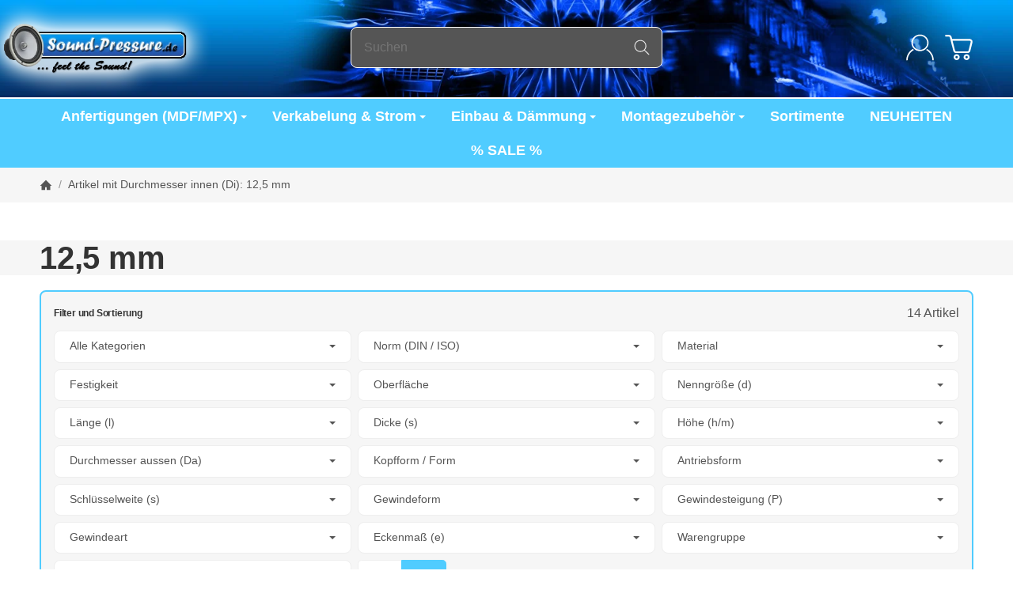

--- FILE ---
content_type: text/html; charset=utf-8
request_url: https://www.sound-pressure.de/125-mm_3
body_size: 41269
content:
<!DOCTYPE html><html
lang="de" id="snackys-tpl"><head><meta
http-equiv="content-type" content="text/html; charset=utf-8"> <script nomodule src="https://www.sound-pressure.de/templates/Snackys/js/snackys/intersectionObserver.js"></script> <script nomodule src="https://www.sound-pressure.de/templates/Snackys/js/snackys/iefix.js"></script> <script nomodule src="https://www.sound-pressure.de/templates/Snackys/js/snackys/classList.js"></script> <script nomodule src="https://www.sound-pressure.de/templates/Snackys/js/snackys/object-keys-polyfill.js"></script> <link
rel="preload" href="https://www.sound-pressure.de/templates/Snackys/js/jquery36-lazysizes.min.js" as="script"><link
rel="preload" href="https://www.sound-pressure.de/bilder/intern/shoplogo/Sound-Pressure.png" as="image"> <script>window.lazySizesConfig = window.lazySizesConfig || {};
						window.lazySizesConfig.expand  = 50;</script> <script src="https://www.sound-pressure.de/templates/Snackys/js/jquery36-lazysizes.min.js"></script> <script defer src="https://www.sound-pressure.de/asset/jtl3.js,plugin_js_head?v=1.0.0"></script> <meta
name="description" content="Durchmesser innen (Di): 12,5 mm: SOUND-PRESSURE ... 1x Karosseriescheibe M12 - Ø30X12,5X1,5 (DIN 522 - Edelstahl, A2) - 1x Karosseriescheibe M12 - Ø35X12,5X"><meta
name="viewport" content="width=device-width, initial-scale=1.0"><meta
http-equiv="X-UA-Compatible" content="IE=edge"><meta
name="robots" content="noindex"><meta
property="og:type" content="website"><meta
property="og:site_name" content="Durchmesser innen (Di): 12,5 mm - SOUND-PRESSURE ... feel the Sound!"><meta
property="og:title" content="Durchmesser innen (Di): 12,5 mm - SOUND-PRESSURE ... feel the Sound!"><meta
property="og:description" content="Durchmesser innen (Di): 12,5 mm: SOUND-PRESSURE ... 1x Karosseriescheibe M12 - Ø30X12,5X1,5 (DIN 522 - Edelstahl, A2) - 1x Karosseriescheibe M12 - Ø35X12,5X"><meta
property="og:url" content="https://www.sound-pressure.de/125-mm_3"><meta
property="og:image" content="https://www.sound-pressure.de/bilder/intern/shoplogo/Sound-Pressure.png"><title>Durchmesser innen (Di): 12,5 mm - SOUND-PRESSURE ... feel the Sound!</title><link
rel="canonical" href="https://www.sound-pressure.de/125-mm_3"><link
rel="icon" href="https://www.sound-pressure.de/favicon.ico" sizes="48x48"><link
rel="icon" href="https://www.sound-pressure.de/favicon.svg" sizes="any" type="image/svg+xml"><link
rel="manifest" href="https://www.sound-pressure.de/site.webmanifest"><style id="maincss">[hidden],template{display:none}img{border:0;vertical-align:middle}svg:not(:root){overflow:hidden}pre{overflow:auto}code,kbd,pre,samp{font-family:monospace,monospace}button,html input[type=button],input[type=reset],input[type=submit]{-webkit-appearance:button;cursor:pointer}button[disabled],html input[disabled]{cursor:default}button::-moz-focus-inner,input::-moz-focus-inner{border:0;padding:0}input[type=checkbox],input[type=radio]{padding:0}legend{padding:0}a{text-decoration:none}figure{margin:0}hr{margin:20px 0;border:0;border-top:1px solid var(--hr-li)}[role=button]{cursor:pointer}.row{margin-left:-15px;margin-right:-15px;display:flex;flex-wrap:wrap}[class*=col-]{position:relative;min-height:1px;padding-left:15px;padding-right:15px}.col-12{width:100%}.col-11{width:91.66666667%}.col-10{width:83.33333333%}.col-9{width:75%}.col-8{width:66.66666667%}.col-7{width:58.33333333%}.col-6{width:50%}.col-5{width:41.66666667%}.col-4{width:33.33333333%}.col-3{width:25%}.col-2{width:16.66666667%}.col-1{width:8.33333333%}@media (min-width:768px){.col-sm-12{width:100%}.col-sm-11{width:91.66666667%}.col-sm-10{width:83.33333333%}.col-sm-9{width:75%}.col-sm-8{width:66.66666667%}.col-sm-7{width:58.33333333%}.col-sm-6{width:50%}.col-sm-5{width:41.66666667%}.col-sm-4{width:33.33333333%}.col-sm-3{width:25%}.col-sm-2{width:16.66666667%}.col-sm-1{width:8.33333333%}}@media (min-width:992px){.col-md-12{width:100%}.col-md-11{width:91.66666667%}.col-md-10{width:83.33333333%}.col-md-9{width:75%}.col-md-8{width:66.66666667%}.col-md-7{width:58.33333333%}.col-md-6{width:50%}.col-md-5{width:41.66666667%}.col-md-4{width:33.33333333%}.col-md-3{width:25%}.col-md-2{width:16.66666667%}.col-md-1{width:8.33333333%}}@media (min-width:1200px){.col-lg-12{width:100%}.col-lg-11{width:91.66666667%}.col-lg-10{width:83.33333333%}.col-lg-9{width:75%}.col-lg-8{width:66.66666667%}.col-lg-7{width:58.33333333%}.col-lg-6{width:50%}.col-lg-5{width:41.66666667%}.col-lg-4{width:33.33333333%}.col-lg-3{width:25%}.col-lg-2{width:16.66666667%}.col-lg-1{width:8.33333333%}}@media (min-width:1600px){.col-xl-12{width:100%}.col-xl-11{width:91.66666667%}.col-xl-10{width:83.33333333%}.col-xl-9{width:75%}.col-xl-8{width:66.66666667%}.col-xl-7{width:58.33333333%}.col-xl-6{width:50%}.col-xl-5{width:41.66666667%}.col-xl-4{width:33.33333333%}.col-xl-3{width:25%}.col-xl-2{width:16.66666667%}.col-xl-1{width:8.33333333%}}@media (max-width:449px){.col-xxs-12{width:100%}.col-xxs-11{width:91.66666667%}.col-xxs-10{width:83.33333333%}.col-xxs-9{width:75%}.col-xxs-8{width:66.66666667%}.col-xxs-7{width:58.33333333%}.col-xxs-6{width:50%}.col-xxs-5{width:41.66666667%}.col-xxs-4{width:33.33333333%}.col-xxs-3{width:25%}.col-xxs-2{width:16.66666667%}.col-xxs-1{width:8.33333333%}}.caret{display:inline-block;margin-left:.25rem;vertical-align:middle;border-top:4px dashed;border-right:4px solid transparent;border-left:4px solid transparent}.dropup,.dropdown,.ps-rel{position:relative}.dropdown-menu{position:absolute;top:100%;left:0;min-width:100%;display:none;padding:.5rem 0;list-style:none;background-color:var(--dro-b);border:1px solid var(--dro-r);color:var(--dro-t);border-radius:var(--box-rnd-sm);box-shadow:0 .25rem .5625rem -.0625rem rgba(0,0,0,.03),0 .275rem 1.25rem -.0625rem rgba(0,0,0,.05);z-index:11;margin-top:.5rem}.dropdown-menu>li{display:block}.dropdown-menu.pull-right,.dropdown-menu-right{right:0;left:auto}.dropdown-menu>li>a{display:block;padding:.4rem 1.3rem;white-space:nowrap}#snackys-tpl .dropdown-menu>li>a{color:var(--dro-l)}#snackys-tpl .dropdown-menu>li>a:hover,#snackys-tpl .dropdown-menu>li>a:focus{color:var(--dro-l-h)}.open>.dropdown-menu{display:block}.open>a{outline:0}.dropdown-menu-left{left:0;right:auto}.dropdown-header{display:block;padding:3px 20px;line-height:1.42857143;color:var(--dro-t);white-space:nowrap}.dropdown-backdrop{position:fixed;left:0;right:0;bottom:0;top:0;z-index:990}.dropdown-item{display:block;padding:.5rem}.pull-right>.dropdown-menu{right:0;left:auto}.dropup .caret,.navbar-fixed-bottom .dropdown .caret{border-top:0;border-bottom:4px dashed}.dropup .dropdown-menu,.navbar-fixed-bottom .dropdown .dropdown-menu{top:auto;bottom:100%;margin-bottom:2px}@media (min-width:768px){.navbar-right .dropdown-menu{left:auto;right:0}.navbar-right .dropdown-menu-left{left:0;right:auto}}.center-block{display:block;margin-left:auto;margin-right:auto}.float-left{float:left}.float-right{float:right}.float-none{float:none}.hide{display:none}.show{display:block}.invisible{visibility:hidden}.text-hide{font:0/0 a;color:transparent;text-shadow:none;background-color:transparent;border:0}.hidden{display:none}.affix{position:fixed}@-ms-viewport{width:device-width}.visible-xs,.visible-sm,.visible-md,.visible-lg{display:none}.visible-xs-block,.visible-xs-inline,.visible-xs-inline-block,.visible-sm-block,.visible-sm-inline,.visible-sm-inline-block,.visible-md-block,.visible-md-inline,.visible-md-inline-block,.visible-lg-block,.visible-lg-inline,.visible-lg-inline-block{display:none}@media (max-width:767px){.visible-xs{display:block}table.visible-xs{display:table}tr.visible-xs{display:table-row}th.visible-xs,td.visible-xs{display:table-cell}}@media (max-width:767px){.visible-xs-block{display:block}}@media (max-width:767px){.visible-xs-inline{display:inline}}@media (max-width:767px){.visible-xs-inline-block{display:inline-block}}@media (min-width:768px) and (max-width:991px){.visible-sm{display:block}table.visible-sm{display:table}tr.visible-sm{display:table-row}th.visible-sm,td.visible-sm{display:table-cell}}@media (min-width:768px) and (max-width:991px){.visible-sm-block{display:block}}@media (min-width:768px) and (max-width:991px){.visible-sm-inline{display:inline}}@media (min-width:768px) and (max-width:991px){.visible-sm-inline-block{display:inline-block}}@media (min-width:992px) and (max-width:1199px){.visible-md{display:block}table.visible-md{display:table}tr.visible-md{display:table-row}th.visible-md,td.visible-md{display:table-cell}}@media (min-width:992px) and (max-width:1199px){.visible-md-block{display:block}}@media (min-width:992px) and (max-width:1199px){.visible-md-inline{display:inline}}@media (min-width:992px) and (max-width:1199px){.visible-md-inline-block{display:inline-block}}@media (min-width:1200px){.visible-lg{display:block}table.visible-lg{display:table}tr.visible-lg{display:table-row}th.visible-lg,td.visible-lg{display:table-cell}}@media (min-width:1200px){.visible-lg-block{display:block}}@media (min-width:1200px){.visible-lg-inline{display:inline}}@media (min-width:1200px){.visible-lg-inline-block{display:inline-block}}@media (max-width:767px){.hidden-xs{display:none}}@media (min-width:768px) and (max-width:991px){.hidden-sm{display:none}}@media (min-width:992px) and (max-width:1199px){.hidden-md{display:none}}@media (min-width:1200px){.hidden-lg{display:none}}.collapse:not(.show){display:none}.collapsing{position:relative;height:0;overflow:hidden;transition:height .35s ease}.panel{padding:1.3rem;border-radius:var(--box-rnd);background:var(--pan-b);border:1px solid var(--pan-r);color:var(--pan-t)}.panel a:not(.btn){color:var(--pan-l)}.panel a:not(.btn):hover{color:var(--pan-l-h)}.panel-heading{margin-bottom:.7rem}.panel-footer{margin-top:1rem}@media screen and (max-width:991px){.panel{padding:1rem}}.card{border:1px solid var(--crd-r);border-radius:var(--box-rnd)}.card-header,.card-body{padding:1rem 1.2rem}.card-header{background:var(--crd-b);border-radius:var(--box-rnd) var(--box-rnd) 0 0}.panel .item:not(:last-child),.card .item:not(:last-child){padding-bottom:.8rem;margin-bottom:.8rem;border-bottom:1px solid var(--crd-r)}.fa-caret-down:before{display:none}.popover{position:absolute;z-index:1060;max-width:20rem;background-color:var(--bod-b);border:1px solid var(--hr);border-radius:var(--box-rnd-sm);padding:1rem;white-space:normal}#snackys-tpl .sr-only,.consent-switch .consent-input{position:absolute;width:1px;height:1px;padding:0;margin:-1px;overflow:hidden;clip:rect(0,0,0,0);white-space:nowrap;border:0}.group-items input.hidden{display:inline}.embed-responsive{position:relative;display:block;width:100%;padding:0;overflow:hidden}.embed-responsive:before{display:block;content:""}.embed-responsive .embed-responsive-item,.embed-responsive iframe,.embed-responsive embed,.embed-responsive object,.embed-responsive video{position:absolute;top:0;bottom:0;left:0;width:100%;height:100%;border:0}.fa-pause:before{content:'\23F8'}.fa-play:before{content:'\23F5'}:root{color-scheme:light !important;--brand:#50ccff;--price:#50ccff;--bod-b:#fff;--bod-b-l:#f6f6f6;--bod-t:#555;--bod-t-l:#888;--bod-s:#333;--bod-l:#555;--bod-l-h:#50ccff;--hr:#ddd;--hr-li:#eee;--icon:#000;--h1-t:#333;--h2-t:#333;--h3-t:#333;--h4-t:#333;--h5-t:#333;--h6-t:#333;--txt-da:#ff5042;--txt-su:#04d06c;--txt-wa:#ffc041;--txt-in:#6fa6ff;--alrt-b:#eee;--alrt-r:#eee;--alrt-t:#333;--succ-b:#90dfb8;--succ-r:#90dfb8;--succ-t:#333;--warn-b:#ffd47d;--warn-r:#ffd47d;--warn-t:#333;--info-b:#eee;--info-r:#eee;--info-t:#333;--dang-b:#ffbab5;--dang-r:#ffbab5;--dang-t:#333;--pro-b:#f96058;--pro-t:#fff;--pro-i:#fff;--ben-b:#eee;--ben-t:#555;--ben-i:#555;--top-b:#fff;--top-l:#555;--top-l-h:#50ccff;--top-r:#eee;--hed-b:#fff;--hed-i:#000;--hed-i-h:#50ccff;--ser-b:#f6f6f6;--ser-b-h:#ddd;--ser-r:#f6f6f6;--ser-t:#555;--ser-i:#555;--nav-b:#50ccff;--nav-r:#50ccff;--nav-l:#fff;--nav-l-h:#fff;--nav-l-h-b:rgba(255,255,255,.2);--meg-b:#fff;--meg-t:#555;--meg-l:#555;--meg-l-h:#50ccff;--meg-r:#50ccff;--brd-b:#f6f6f6;--brd-r:#f6f6f6;--brd-l:#555;--brd-l-h:#50ccff;--plh-b:#f6f6f6;--plh-t:#555;--plh-h1:#333;--plh-l:#555;--plh-l-h:#50ccff;--dro-b:#fff;--dro-r:#fff;--dro-t:#555;--dro-l:#555;--dro-l-h:#50ccff;--drbtn-b:#fff;--drbtn-b-h:#fff;--drbtn-t:#555;--drbtn-t-h:#555;--drbtn-r:#eee;--drbtn-r-h:#eee;--mod-b:#fff;--mod-t:#555;--mod-hd-b:#f6f6f6;--pan-b:#f6f6f6;--pan-r:#f6f6f6;--pan-t:#555;--pan-l:#555;--pan-l-h:#50ccff;--crd-r:#eee;--crd-b:#f6f6f6;--inp-b:#fff;--inp-b-h:#fff;--inp-r:#ddd;--inp-r-h:#ddd;--inp-t:#555;--inp-t-h:#555;--lab-t:#333;--btn-df-b:#f6f6f6;--btn-df-b-h:#ddd;--btn-df-r:#f6f6f6;--btn-df-r-h:#ddd;--btn-df-t:#555;--btn-df-t-h:#555;--btn-pr-b:#50ccff;--btn-pr-b-h:#50ccff;--btn-pr-r:#50ccff;--btn-pr-r-h:#50ccff;--btn-pr-t:#fff;--btn-pr-t-h:#fff;--btn-wa-b:#ffc041;--btn-wa-b-h:#ffc041;--btn-wa-r:#ffc041;--btn-wa-r-h:#ffc041;--btn-wa-t:#fff;--btn-wa-t-h:#fff;--btn-in-b:#6fa6ff;--btn-in-b-h:#6fa6ff;--btn-in-r:#6fa6ff;--btn-in-r-h:#6fa6ff;--btn-in-t:#fff;--btn-in-t-h:#fff;--btn-da-b:#ff5042;--btn-da-b-h:#ff5042;--btn-da-r:#ff5042;--btn-da-r-h:#ff5042;--btn-da-t:#fff;--btn-da-t-h:#fff;--btn-su-b:#04d06c;--btn-su-b-h:#04d06c;--btn-su-r:#04d06c;--btn-su-r-h:#04d06c;--btn-su-t:#fff;--btn-su-t-h:#fff;--pbx-tt:#555;--pbx-tt-h:#555;--pbx-pr:#50ccff;--pbx-im-b:#fff;--pbx-im-r:#eee;--pbx-im-r-h:#50ccff;--pbx-ct-b:rgba(21,21,21,.7);--pbx-ct-t:#333;--pbx-h-b:#fff;--det-hot-b:#ffd47d;--det-hot-t:#333;--det-pna-b:#666;--det-pna-i:#fff;--var-sw-b:transparent;--var-sw-b-h:transparent;--var-sw-r:#ddd;--var-sw-r-h:#50ccff;--var-sw-t:#555;--var-sw-t-h:#555;--scb-tr:#eee;--scb-tb:#666;--tag-df-b:#999;--tag-df-t:#fff;--tag-pr-b:#50ccff;--tag-pr-t:#fff;--bad-b:#50ccff;--bad-t:#fff;--con-b:#fff;--con-b-h:#50ccff;--con-r:#ddd;--con-i:#f6f6f6;--prg-b:#ddd;--prg-b-h:#666;--bxl-b:#0a0a0a;--bxl-r:#ddd;--man-b:#fff;--man-r:#ddd;--sdb-b:#fff;--sl-ar-b:#f6f6f6;--sl-ar-b-h:#ddd;--sl-ar-i:#333;--tbl-b:#fff;--tbl-b-2:#f6f6f6;--tbl-r:#fff;--tbl-s:#333;--tbl-t:#555;--csm-b:#fff;--csm-b-l:#f5f7fa;--csm-r:#ddd;--csm-t:#555;--csm-tt:#333;--csm-l:#555;--csm-l-h:#50ccff;--csm-btn-a-b:#333;--csm-btn-a-b-h:#333;--csm-btn-a-l:#fff;--csm-btn-a-l-h:#fff;--csm-btn-a-r:#333;--csm-btn-a-r-h:#333;--csm-btn-d-b:#fff;--csm-btn-d-b-h:#fff;--csm-btn-d-l:#555;--csm-btn-d-l-h:#555;--csm-btn-d-r:#ddd;--csm-btn-d-r-h:#ddd;--csm-sw-b:#ddd;--csm-sw-b-h:#50ccff;--foo-b:#fff;--foo-hr:#eee;--foo-t:#555;--foo-s:#333;--foo-l:#555;--foo-l-h:#50ccff;--arw:var(--icon);--cls-b:#eee;--cls-b-h:#eee;--cls-i:#fff;--wdt-nws:960px;--wdt-pag:1600px;--wdt-tab:1200px;--img-rnd:.8rem;--img-rnd-md:.5rem;--img-rnd-sm:.3rem;--img-rnd-xs:.2rem;--frm-rnd:.3rem;--frm-rnd-sm:.2rem;--btn-rnd:.5rem;--btn-rnd-sm:.3rem;--box-rnd-lg:.8rem;--box-rnd:.5rem;--box-rnd-sm:.3rem;--rnd-frc:5rem;--rnd-fll:50%;--rnd-pop:.3rem;--fcs:#008eff;--bd-w:400;--bd-lg:1rem;--bd-md:.95rem;--bd-sm:.9rem;--h1-w:700;--h1-lg:2.5rem;--h1-md:2.2rem;--h1-sm:1.8rem;--h2-w:700;--h2-lg:2.2rem;--h2-md:1.9rem;--h2-sm:1.5rem;--h3-w:700;--h3-lg:1.85rem;--h3-md:1.5rem;--h3-sm:1.3rem;--h4-w:700;--h4-lg:1.25rem;--h4-md:1.15rem;--h4-sm:1.05rem;--h5-w:700;--h5-lg:1.125rem;--h5-md:1.025rem;--h5-sm:1rem;--h6-w:700;--h6-lg:1rem;--h6-md:.9rem;--h6-sm:.9rem;--ts-w:400;--ts-lg:.85rem;--ts-md:.85rem;--ts-sm:.85rem;--tl-w:400;--tl-lg:1.1rem;--tl-md:1.1rem;--tl-sm:1rem}*{-webkit-overflow-scrolling:touch;scrollbar-width:thin;box-sizing:border-box}html{margin:0;line-height:1.4;scroll-behavior:smooth}body{font-family:'Helvetica Neue',Helvetica,'Arial Nova',Calibri,Arial,sans-serif;-webkit-font-smoothing:antialiased;-moz-osx-font-smoothing:grayscale;font-size:var(--bd-lg);font-weight:var(--bd-w);margin:0;background:var(--bod-b);color:var(--bod-t);text-size-adjust:none;-webkit-text-size-adjust:none}.consent-display-2,#shipping-estimated table p,code,kbd,pre,samp,.popover-title,#jtl_vouchers .card-header .h3,#voucher-cloud-modal .modal-title h3,#result-wrapper>.alert>button,.nav-tabs a,.b-sl .title,.p-c .exp .btn,.dropdown-style .dropdown-link{font-size:var(--bd-lg)}[class*=dpflex],[class*=flx],.d-flex{display:flex}.df-a-c,.dpflex-a-c,.dpflex-a-center,.flx-ac{align-items:center}.dpflex-a-e,.dpflex-a-end,.flx-ae{align-items:flex-end}.dpflex-a-s,.dpflex-a-start,.flx-as{align-items:flex-start}.dpflex-j-e,.dpflex-j-end,.flx-je{justify-content:flex-end}.df-j-b,.dpflex-j-b,.dpflex-j-between,.flx-jb{justify-content:space-between}.df-j-c,.dpflex-j-c,.dpflex-j-center,.flx-jc{justify-content:center}.dpflex-wrap,.flx-w{flex-wrap:wrap}.dpflex-nowrap,.flx-nw{flex-wrap:nowrap}.df-inl{display:inline-flex}.as-fs{align-self:flex-start}.nowrap{white-space:nowrap}.block,.d-block{display:block}.d-inline{display:inline}.d-inline-block{display:inline-block}.d-inline-flex{display:inline-flex}.container,.w100,audio,video{width:100%}.mw-container{padding-left:100px;padding-right:100px;max-width:calc(var(--wdt-pag) + 200px);margin-left:auto;margin-right:auto}.css-check:before{content:'\2713';display:inline-block;margin-right:.15rem;color:var(--brand)}.notextov{overflow:hidden;text-overflow:ellipsis}.noblockov{overflow:hidden}.row-multi{margin-top:-15px;margin-bottom:-15px}.row-multi>[class*=col-]{padding-top:15px;padding-bottom:15px}.order-last{order:1}.text-brand{color:var(--brand)}.text-lg,.sc-sum>.cols-sums.sum-tt,.btn-lg,#cat-w .mm-mainlink{font-weight:var(--tl-w);font-size:var(--tl-lg)}.mauto{margin:auto}#content-wrapper .row-ct{flex-wrap:nowrap}#content{flex-grow:1;order:1;min-width:0}.price{color:var(--price)}h1,.h1,.sale-wp .ct-it{font-size:var(--h1-lg);font-weight:var(--h1-w);color:var(--h1-t)}h2,.h2,.buy-wrapper .price{font-size:var(--h2-lg);font-weight:var(--h2-w);color:var(--h2-t)}h3,.h3{font-size:var(--h3-lg);font-weight:var(--h3-w);color:var(--h3-t)}h4,.h4,#checkout .panel-title,legend,#order-details h3,.consent-display-1,.lpa-checkout-wrapper h3,#fieldset-payment div.h3,.cpr-f .price-row .price,.p-c .price{font-size:var(--h4-lg)}h4,.h4,.consent-display-1{font-weight:var(--h4-w);color:var(--h4-t)}h5,.h5{font-size:var(--h5-lg);font-weight:var(--h5-w);color:var(--h5-t)}h6,.h6{font-size:var(--h6-lg);font-weight:var(--h6-w);color:var(--h6-t)}.nav .nav,.badge,.small,small,.price-note,.tag,i.info,.consent-btn,.consent-btn-sm,#consent-manager,.consent-help,.consent-display-3,.sc-item .input-group input,.dropdown-header,.popover,.box .rng,#lpaChangeAddressButton,#lpaChangePaymentButton,.payship-option .badge,#fieldset-payment #zahlung .badge,.checkout-payment-method-badge,#checkout .lpa-alternate-checkout-snippet .panel-body>div,#jtl_vouchers .card-body,.sc-item .small,.desc-tgl,a.desc-tgl,.cfg-ct .text,.cfg-group .alert,#quantity-grp .btn.submit .config-required-info,.bundle-price .label-warning,.mtrx .add,.mtrx .status,.var-it .swatches .btn-default .label-info,.var-it .btn-img .tag,.var-it .textswatches .btn-default .label-info,.btn-sm,.btn-xs,.form-group label,.form-group .form-error-msg,.p-c .footnote-reference,.ov-t,#product-offer .price_label,.p-c .price_label,.list .right .btn-block,.list .product-info,.b-sl .price-note,#footer-boxes,#cat-ul .dropdown-style .dropdown-menu:not(.first),#sp-l,.hv-e .exp .var-it,.var-it .swatches .btn-default .label-info,.var-it .textswatches .btn-default .label-info,.var-it .tag,.var-it .bootstrap-select>.btn.dropdown-toggle,#nav-ft,.PRwrapper .field input,.PRwrapper .price-input .separator,.alert{font-weight:var(--ts-w);font-size:var(--ts-lg);line-height:1.3}h1,.h1,h2,.h2,h3,.h3,h4,.h4,h5,.h5,h6,.h6{margin-top:0;margin-bottom:1rem;line-height:1.1;letter-spacing:-.2px}strong,b,label,legend,.var-head{font-weight:600;color:var(--bod-s)}a,a.defaultlink:not(.btn),a:not(.btn):visited{color:var(--bod-l)}a:not(.btn):hover,a:not(.btn):focus,a:not(.btn):active,a.defaultlink:not(.btn):hover{color:var(--bod-l-h)}input,button,select,textarea{font-family:'Helvetica Neue',Helvetica,'Arial Nova',Calibri,Arial,sans-serif;font-size:var(--bd-lg);line-height:1rem;color:var(--bod-t)}textarea{line-height:1.3}ul.list-inline,ul.navbar-nav,ul.blanklist,.nav{margin:0;padding:0;list-style:none}ul.list-inline>li{display:inline-block;vertical-align:middle;padding:0 1em}ul.list-inline>li:first-child{padding-left:0}ul.list-inline>li:last-child{padding-right:0}.nav .nav{margin:.5rem 0 .5rem .8rem;padding:0;list-style:none}.nav-it{margin:.5rem 0;position:relative}.nav-sm .nav-it{margin:.25rem 0}.nav .fa-caret-down{margin-left:auto;top:0}.nav-sub:not(.open)+.nav{display:none}.nav-sub.open .fa-caret-down{transform:scaleY(-1)}.badge{font-weight:600;line-height:1.5rem;min-width:1.5rem;padding:0 .5rem;text-align:center;display:inline-block;border-radius:var(--rnd-frc);background:var(--bad-b);color:var(--bad-t)}.badge em{font-style:normal}.text-nowrap{white-space:nowrap}.radio>label{display:flex;align-items:center}.radio>label .control-label{flex-grow:1}.radio>label>input[type=radio]{margin-right:.5rem}dd{margin-left:0}.hidden,.visible-xxs,.d-none:not(#consent-manager){display:none}.ar{border:solid var(--arw);border-width:0 2px 2px 0;display:inline-block;padding:3px}.ar-r{transform:rotate(-45deg)}.ar-l{transform:rotate(135deg)}.ar-u{transform:rotate(-135deg);margin-top:.3rem}.ar-d{transform:rotate(45deg);margin-bottom:.3rem}.text-center{text-align:center}.text-right{text-align:right}iframe,video{max-width:100%}.m0{margin:0 !important}.ma{margin:auto}.mb-spacer,.mb-lg{margin-bottom:5rem}.mb-md{margin-bottom:3.5rem}.mb-small,.mb-sm{margin-bottom:2rem}.mb-xs{margin-bottom:1rem}.mb-xxs{margin-bottom:.5rem}.mt-xxs{margin-top:.5rem}.mt-xs{margin-top:1rem}.mt-sm{margin-top:2rem}.mt-md{margin-top:3.5rem}.mt-lg{margin-top:5rem}.mr-xxs{margin-right:.5rem}.ml-xxs{margin-left:.5rem}.ml-xs{margin-left:1rem}.ml-a{margin-left:auto}.c-pt{cursor:pointer}.btn-group-justified .btn{display:block;text-align:center}.hr-md{margin:15px 0}.hr-sm{margin:10px 0}.hr-xs{margin:5px 0}.hr-xxs{margin:2px 0}.text-muted,.label-not-available{color:var(--bod-t-l)}.disabled,.not-available{opacity:.6;cursor:not-allowed}.disabled{pointer-events:none}.fa-caret-down,.bootstrap-select>.btn.dropdown-toggle,select{cursor:pointer;overflow:hidden;white-space:nowrap;text-overflow:ellipsis;background:transparent url('[data-uri]')no-repeat right .95rem center/.5rem auto}.fa-caret-down{display:inline-block;background-position:center center;width:1rem;height:1rem;position:relative;top:2px;-webkit-appearance:none;appearance:none;border:0}caption{text-align:left;font-weight:600}input[type=search]::-webkit-search-cancel-button{-webkit-appearance:none;height:1.4rem;width:1.4rem;background:var(--cls-b) url('[data-uri]')no-repeat center center/34%;border-radius:var(--rnd-fll);cursor:pointer}.input-group,.form-inline{display:flex}.form-inline{flex-wrap:wrap}.input-group .form-control{border-top-right-radius:0;border-bottom-right-radius:0;min-width:0}.input-group .input-group-btn .btn{height:100%;border-radius:var(--frm-rnd);border-top-left-radius:0;border-bottom-left-radius:0;margin-left:-1px}.input-group-btn{white-space:nowrap}table{width:100%;margin:1.5rem 0;border-collapse:collapse;border-spacing:0;background:var(--tbl-b)}table thead,table th{text-align:left;color:var(--tbl-s)}table th,table td{padding:.5rem .8rem;border:1px solid var(--tbl-r)}table tr:nth-child(odd) td{background:var(--tbl-b-2)}.table-responsive{overflow:auto;display:block;width:100%}.overlay-bg,.modal-dialog,.kk-popup-modal--custom-width{position:fixed;top:0;right:0;bottom:0;left:0;background:rgba(0,0,0,.7);margin:0}.overlay-bg{opacity:0;transition:opacity .4s ease;transform:translateY(-1000%);z-index:10}.dropdown.open .overlay-bg,body.shw-sb #cat-w+.overlay-bg,body.show-sidebar #sp-l .overlay-bg{opacity:1;transform:translateY(0)}.rating .icon:not(:last-child){margin-right:.05rem}.rating .icon svg{fill:var(--txt-wa)}.rating>small{margin-left:.2rem}.tooltip{display:none !important}.custom-content{margin:4rem 0}.custom-content>*:first-child{margin-top:0}.custom-content>*:last-child{margin-bottom:0}.custom_content a:not(.btn),.custom-content a:not(.btn),body[data-page="20"] #content a:not(.btn),body[data-page="21"] #content a:not(.btn),body[data-page="27"] #content a:not(.btn){color:var(--brand)}body #bodyloader{line-height:2.315rem;background:var(--info-b);color:var(--info-t);position:fixed;top:0;left:0;right:0;z-index:1000000;opacity:0;transform:translateY(-100%);pointer-events:none;transition:.3s ease;transition-delay:1s}body.loading #bodyloader{opacity:1;transform:translateY(0)}body #bodyloader strong{color:var(--info-t)}body.show-sidebar,body.lightbox-shown{height:100%;overflow:hidden;width:100%}body.show-sidebar #evo-nav-wrapper{z-index:-1}#login_form .lpa-login-button,#login-popup .lpa-login-button{text-align:center;margin:.5rem 0}.panel-slider .panel-body{position:relative}.ar-ct-m{position:absolute;z-index:3;left:0;right:0;pointer-events:none;padding:1rem 0}.box .ar-ct-m{padding:0}.ar-ct-m .ar-ct:before{content:'';padding-top:100%;display:block}.ar-ct-m .ar-ct .sl-ar{position:absolute;top:50%;transform:translateY(-50%);pointer-events:all;padding:.5rem .8rem}.ar-ct-m .ar-ct .sl-pr{border-top-left-radius:0;border-bottom-left-radius:0}.ar-ct-m .ar-ct .sl-nx{transform:translateX(-100%) translateY(-50%);margin-left:-15px;border-top-right-radius:0;border-bottom-right-radius:0}@media screen and (min-width:1600px){.ar-ct-m .ar-ct .sl-nx{left:calc(6*100%)}}@media screen and (min-width:1200px) and (max-width:1599px){.ar-ct-m .ar-ct .sl-nx{left:calc(5*100%)}}@media screen and (min-width:992px) and (max-width:1199px){.ar-ct-m .ar-ct .sl-nx{left:calc(4*100%)}}@media screen and (min-width:768px) and (max-width:991px){.ar-ct-m .ar-ct .sl-nx{left:calc(3*100%)}}@media screen and (max-width:768px){.ar-ct-m .ar-ct .sl-nx{left:calc(2*100%)}}@media screen and (max-width:575px){.ar-ct-m .ar-ct .sl-nx{margin-left:-8px}}@media screen and (max-width:499px){.ar-ct-m .ar-ct .sl-nx{left:calc(2*100%)}}.tag{padding:.15rem .4rem;background:var(--tag-df-b);color:var(--tag-df-t);border-radius:var(--btn-rnd-sm);display:inline-block;vertical-align:middle;transition:box-shadow .2s ease}a.tag{background:var(--tag-pr-b);color:var(--tag-pr-t)}a.tag:hover,a.tag:visited{box-shadow:0 0 0 .125rem var(--tag-pr-b);color:var(--tag-pr-t)}.tag+.tag{margin-left:.2rem}.lng-dd .img-ct.icon{border-radius:var(--img-rnd-xs);overflow:hidden}.lng-dd .img-ct.icon:not(.icon-xl){width:1.5rem}.lng-dd .img-ct img{object-fit:fill}.lng-dd .dropdown-menu>li>a{display:flex}.lng-dd .name{line-height:1}.lng-dd .name:first-letter {text-transform:uppercase}.box-lng-cur .language-dropdown,.box-lng-cur .dropdown-toggle{display:flex;justify-content:flex-start}.box-lng-cur .caret{margin-left:auto}.hdr-nav .language-dropdown .img-ct{border-radius:var(--img-rnd-sm)}a.btn-skip-to{position:absolute;top:.2rem;left:.2rem;z-index:20;background:#fff;padding:1rem;transform:scale(0);opacity:0}@media screen and (max-width:1400px){.mw-container{padding-left:50px;padding-right:50px;max-width:calc(1600px + 100px)}}@media screen and (max-width:1199px){#news-overview .hide-overflow>.panel-title{display:block}}@media screen and (max-width:991px){body,.consent-display-2,#shipping-estimated table p,code,kbd,pre,samp,.popover-title,#jtl_vouchers .card-header .h3,#voucher-cloud-modal .modal-title h3,#result-wrapper>.alert>button,.nav-tabs a,.b-sl .title,.p-c .exp .btn,.dropdown-style .dropdown-link{font-size:var(--bd-md)}h1,.h1,.sale-wp .ct-it{font-size:var(--h1-md)}h2,.h2,.buy-wrapper .price{font-size:var(--h2-md)}h3,.h3,.mgm .category-title,legend{font-size:var(--h3-md)}h4,.h4,#checkout .panel-title,#checkout legend,#order-details h3,.consent-display-1,.lpa-checkout-wrapper h3,#fieldset-payment div.h3,.cpr-f .price-row .price,.p-c .price{font-size:var(--h4-md)}h5,.h5{font-size:var(--h5-md)}h6,.h6{font-size:var(--h6-md)}.text-lg,.sc-sum>.cols-sums.sum-tt,.btn-lg,#cat-w .mm-mainlink{font-size:var(--tl-md)}.nav .nav,.badge,.small,small,.price-note,.tag,i.info,.consent-btn,.consent-btn-sm,#consent-manager,.consent-help,.consent-display-3,#consent-manager p,.consent-show-more,.sc-item .input-group input,.dropdown-header,.popover,.box .rng,#lpaChangeAddressButton,#lpaChangePaymentButton,.payship-option .badge,#fieldset-payment #zahlung .badge,.checkout-payment-method-badge,#checkout .lpa-alternate-checkout-snippet .panel-body>div,#jtl_vouchers .card-body,.sc-item .small,.desc-tgl,a.desc-tgl,.cfg-ct .text,.cfg-group .alert,#quantity-grp .btn.submit .config-required-info,.bundle-price .label-warning,.mtrx .add,.mtrx .status,.var-it .swatches .btn-default .label-info,.var-it .btn-img .tag,.var-it .textswatches .btn-default .label-info,.btn-sm,.btn-xs,.form-group label,.form-group .form-error-msg,.p-c .footnote-reference,.ov-t,#product-offer .price_label,.p-c .price_label,.list .right .btn-block,.list .product-info,.b-sl .price-note,#footer-boxes,#cat-ul .dropdown-style .dropdown-menu:not(.first),#sp-l,.hv-e .exp .var-it,.var-it .swatches .btn-default .label-info,.var-it .textswatches .btn-default .label-info,.var-it .tag,.var-it .bootstrap-select>.btn.dropdown-toggle,#nav-ft,.PRwrapper .field input,.PRwrapper .price-input .separator,.alert{font-size:var(--ts-md)}p{margin:.6rem 0}h1,.h1,h2,.h2,h3,.h3,h4,.h4,h5,.h5,h6,.h6,.mgm .category-title{margin-bottom:.85rem}#news-overview .hide-overflow>.panel-title{display:flex}.mb-lg{margin-bottom:4rem}.mb-md{margin-bottom:2.5rem}.mb-sm{margin-bottom:1.5rem}.mb-xs{margin-bottom:.85rem}.mt-lg{margin-top:4rem}.mt-md{margin-top:2.5rem}.mt-sm{margin-top:1.5rem}.mt-xs{margin-top:.85rem}}@media screen and (max-width:767px){.panel-slider .p-sl{padding:0}.mw-container{padding-left:20px;padding-right:20px;max-width:calc(1600px + 40px)}#main-wrapper{overflow-x:hidden}#news-overview .hide-overflow>.panel-title{display:block}input[type=text],input[type=email],input[type=password],input[type=number],input.quantity,select,textarea{padding:.4rem .7rem}.custom-content{margin:3rem 0}.c-it ul{margin:.5rem 0}body[data-page="18"] .sl-w{margin-bottom:0}.banner .area-desc{min-width:15rem}.banner a[style]{border-width:.2rem}.exp.flo-bt .sn-addBasket{right:.75rem;bottom:.75rem}.exp input.quantity{display:none}.exp .input-group-btn{width:100%}.exp .input-group-btn .sn-addBasket{border-radius:var(--btn-rnd)}.exp .input-group-btn .sn-addBasket .img-ct{margin:auto}.mb-lg{margin-bottom:3rem}.mb-md{margin-bottom:2rem}.mb-sm{margin-bottom:1.2rem}.mb-xs{margin-bottom:.7rem}.mt-lg{margin-top:3rem}.mt-md{margin-top:2rem}.mt-sm{margin-top:1.2rem}.mt-xs{margin-top:.7rem}.panel-slider .right .btn-primary .ar{border-color:var(--btn-pr-t);position:relative;left:-2px}.panel-slider .right .btn-primary{padding:.5rem .8rem}#page-not-found h1{font-size:6rem}#consent-manager #consent-settings-btn{left:.5rem;bottom:.5rem;padding:.3rem;width:2rem;height:2rem}}@media screen and (max-width:575px){body,.consent-display-2,#shipping-estimated table p,code,kbd,pre,samp,.popover-title,#jtl_vouchers .card-header .h3,#voucher-cloud-modal .modal-title h3,#result-wrapper>.alert>button,.nav-tabs a,.b-sl .title,.p-c .exp .btn,.dropdown-style .dropdown-link{font-size:var(--bd-sm)}h1,.h1,.sale-wp .ct-it{font-size:var(--h1-sm)}h2,.h2,.buy-wrapper .price{font-size:var(--h2-sm)}h3,.h3,.mgm .category-title,legend{font-size:var(--h3-sm)}h4,.h4,#checkout .panel-title,#checkout legend,#order-details h3,.consent-display-1,.lpa-checkout-wrapper h3,#fieldset-payment div.h3,.cpr-f .price-row .price,.p-c .price{font-size:var(--h4-sm)}h5,.h5{font-size:var(--h5-sm)}h6,.h6{font-size:var(--h6-sm)}.text-lg,.sc-sum>.cols-sums.sum-tt,.btn-lg,#cat-w .mm-mainlink,#cat-w a{font-size:var(--tl-sm)}.nav .nav,.badge,.small,small,.price-note,.tag,i.info,.consent-btn,.consent-btn-sm,#consent-manager,.consent-help,.consent-display-3,.sc-item .input-group input,.dropdown-header,.popover,.box .rng,#lpaChangeAddressButton,#lpaChangePaymentButton,.payship-option .badge,#fieldset-payment #zahlung .badge,.checkout-payment-method-badge,#checkout .lpa-alternate-checkout-snippet .panel-body>div,#jtl_vouchers .card-body,.sc-item .small,.desc-tgl,a.desc-tgl,.cfg-ct .text,.cfg-group .alert,#quantity-grp .btn.submit .config-required-info,.bundle-price .label-warning,.mtrx .add,.mtrx .status,.var-it .swatches .btn-default .label-info,.var-it .btn-img .tag,.var-it .textswatches .btn-default .label-info,.btn-sm,.btn-xs,.form-group label,.form-group .form-error-msg,.p-c .footnote-reference,.ov-t,#product-offer .price_label,.p-c .price_label,.list .right .btn-block,.list .product-info,.b-sl .price-note,#footer-boxes,#cat-ul .dropdown-style .dropdown-menu:not(.first),#sp-l,.hv-e .exp .var-it,.var-it .swatches .btn-default .label-info,.var-it .textswatches .btn-default .label-info,.var-it .tag,.var-it .bootstrap-select>.btn.dropdown-toggle,#nav-ft,.PRwrapper .field input,.PRwrapper .price-input .separator,.alert{font-size:var(--ts-sm)}h1,.h1,h2,.h2,h3,.h3,h4,.h4,h5,.h5,h6,.h6,.mgm .category-title{line-height:1}.row{margin-left:-8px;margin-right:-8px}.row-multi{margin-top:-8px;margin-bottom:-8px}[class*=col-]{padding-left:8px;padding-right:8px}.row-multi [class*=col-]{padding-top:8px;padding-bottom:8px}.visible-xxs{display:block}.custom-content{margin:2rem 0}.hidden-xxs{display:none}.exp.flo-bt .sn-addBasket{right:.5rem;bottom:.5rem}.mb-lg{margin-bottom:2rem}.p-w:hover .p-c.hv-e:after{top:-8px;left:-8px;right:-8px}.p-w:hover .hv-e .exp{left:-8px;right:-8px;padding:8px}}@media screen and (max-width:499px){.hdr-nav .lng-dd{display:none}}.no-scrollbar{scrollbar-width:none;-ms-overflow-style:none}.no-scrollbar::-webkit-scrollbar{display:none}.image .caption{margin-top:.7rem}.lpa-checkout-wrapper .nav-wizard{display:none}body .dropdown-backdrop{display:none}.p-c .lpa-pay-button.lpa-pay-button-express{display:block;margin:.5rem 0 0}body .jtl_search_results{min-width:0}#trustami_jtl_footer{margin-bottom:2rem}.pagination-wrapper:empty{display:none}i.info{font-style:normal;background:var(--tag-df-b);color:var(--tag-df-t);display:inline-block;width:1.2rem;height:1.2rem;border-radius:var(--rnd-fll);text-align:center;cursor:pointer;line-height:1.2rem;font-family:monospace}i.info:before{content:'i'}#shop-nav{padding-top:1.3rem;padding-bottom:1.3rem;background:var(--hed-b)}#shop-nav>.mw-container>div{padding:0}#search form{max-width:25rem;position:relative}#search input{border:0;padding:1rem 3.125rem 1rem 1rem;border-radius:var(--btn-rnd);background:var(--ser-b);border:1px solid var(--ser-r);color:var(--ser-t)}#search input:focus{background:var(--ser-b-h)}#search-submit-button{border:0;height:100%;padding:0 1rem;background:0 0;position:absolute;right:0;z-index:2}#search svg{fill:var(--ser-i)}#logo{height:60px}#logo a{max-width:90%;height:100%}#logo img{max-height:60px;width:100%;height:100%;margin:auto;object-fit:contain}#logo .visible-xs{display:none}.hdr-nav>div{position:relative}.hdr-nav>div:not(:first-child){margin-left:.75rem}.hdr-nav .badge{position:absolute;top:-.5rem;right:-.5rem}.hdr-nav .icon-xl svg{fill:var(--hed-i)}.hdr-nav .icon-xl:hover svg{fill:var(--hed-i-h)}.hdr-nav .caret{border-top-color:var(--hed-i)}.hdr-nav a:hover>.caret{border-top-color:var(--hed-i-h)}.hdr-l{display:block}#mob-nt{width:1.8rem;height:1.8rem;position:relative;cursor:pointer;background:0 0;border:0}.burger-line{width:100%;height:.15rem;background:var(--hed-i);position:absolute;border-radius:var(--rnd-frc);top:.2rem;left:0}#mob-nt:hover .burger-line{background:var(--hed-i-h)}.burger-line.last{top:auto;bottom:.2rem}.burger-line.middle{top:calc(50% - .075rem)}#cat-w .fa-caret-down.visible-xs{display:none}@media screen and (max-width:1400px){#shop-nav .icon-xl{width:2.3rem}}@media screen and (max-width:991px){header .badge{line-height:1.25rem;min-width:1.25rem;padding:0 .25rem}.hdr-nav>div:not(:first-child){margin-left:.5rem}}@media screen and (max-width:767px){#search{order:1;margin-top:.5rem;display:none}#sr-tg-m{position:absolute;width:2rem;height:2rem;display:flex;align-items:center;left:2.75rem;transition:.5s ease;top:0;cursor:pointer}#sr-tg-m .img-ct{width:1.6rem;min-width:1.6rem;border:0;padding:0;background:0 0}#sr-tg-m svg{fill:var(--hed-i)}#sr-tg-m:hover svg{fill:var(--hed-i-h)}#sr-tg-m .close{width:0;position:static;margin:0;transform:scale(0);opacity:0;pointer-events:none}#logo .visible-xs{display:inline-block}#logo .hidden-xs{display:none}#logo{height:40px}#logo img{max-height:40px}#shop-nav{padding-top:.6rem;padding-bottom:.6rem;position:-webkit-sticky;position:sticky;top:0;z-index:10;border-bottom:1px solid var(--hr-li);margin-bottom:1.5rem}[data-page="1"] #shop-nav,[data-page="2"] #shop-nav,[data-page="11"] #shop-nav,[data-page="18"] #shop-nav{margin-bottom:0}#shop-nav .icon-xl{width:1.8rem}#cat-w .icon{width:1.2rem;height:1.2rem}}#cat-w{position:relative;position:-webkit-sticky;position:sticky;z-index:10;top:0;border-bottom:1px solid var(--nav-r);background:var(--nav-b)}#cat-w>.mw-container{margin-top:0;margin-bottom:0}#cat-w .blanklist{position:static}#cat-w .mm-mainlink{padding:.7rem 1.25rem;font-weight:600;display:block;transition:.3s ease;white-space:nowrap;color:var(--nav-l);cursor:pointer}#cat-w .ar{border-color:var(--meg-l)}@media screen and (min-width:768px){#cat-w li li .mm-mainlink{display:flex;align-items:center;justify-content:space-between}.blanklist>.mgm-fw>.mm-mainlink>.ar-r{transform:rotate(45deg);border-color:#fff;margin-left:.4rem;position:relative;top:-3px;padding:2px}#cat-w li.active .mm-mainlink,#cat-w li:hover>.mm-mainlink{background:var(--nav-l-h-b);color:var(--nav-l-h)}#cat-w li.active .mm-mainlink svg,#cat-w li:hover>.mm-mainlink svg{fill:var(--nav-l-h)}}#cat-w .info-col .img-ct{margin-bottom:1.25rem}#cat-w .defaultlink.title{margin:.7rem 0 0}#cat-w .subsub{margin-top:.4rem}#cat-w .subsub li a:before{content:'\203A';position:absolute;left:0}#cat-w .subsub li{padding-left:.5rem;position:relative;margin:.4rem 0}#cat-w .subsub li a{display:block}.mgm .dropdown-menu{right:0;left:0;border:0;top:auto;border-radius:0;overflow:auto;margin:0;padding:0 0 2rem;box-shadow:none;background:0 0;display:block;transform:translateY(-2000%);transition-delay:.1s;overscroll-behavior:contain;min-width:0}.mgm .mgm-fw:hover .dropdown-menu,.mgm .mgm-fw:focus-within .dropdown-menu,.mgm .dropdown-multi:hover .dropdown-menu,.mgm .dropdown-multi:focus-within .dropdown-menu{transform:translateY(0);transition-delay:.3s}.mgm-c .row.flx-as{flex-wrap:nowrap}.mgm .mgm-c{background:var(--meg-b);color:var(--meg-t);box-shadow:0 10px 10px rgba(0,0,0,.1);transform:translateY(-100%);opacity:0;transition:.1s ease;max-height:calc(100vh - 14rem);overflow:auto;padding-top:3rem;padding-bottom:3rem;border-radius:0 0 var(--box-rnd-lg) var(--box-rnd-lg)}.mgm .mgm-c a{color:var(--meg-l)}.mgm .mgm-c a:hover{color:var(--meg-l-h)}.mega-categories .img-ct,.info-col a .img-ct{transition:.3s ease}.mega-categories a:hover>.img-ct,.info-col a:hover>.img-ct{box-shadow:0 16px 16px rgba(0,0,0,.1);transform:translateY(-4px)}.mgm .mgm-fw:hover .mgm-c,.mgm .mgm-fw:focus-within .mgm-c,.mgm .dropdown-multi:hover .mgm-c,.mgm .dropdown-multi:focus-within .mgm-c{transform:translateY(0);opacity:1;transition:.3s ease;transition-delay:.3s}.mgm .home-icon svg{width:1rem;height:1rem;position:relative;fill:var(--nav-l);transition:.3s ease}.mgm:not(.has-images) .row-multi{margin-top:0;margin-bottom:0}.mgm:not(.has-images) .row-multi>[class*=col-]{padding-top:7px;padding-bottom:7px}#cat-w .mgm:not(.has-images) .defaultlink.title{margin:0}#cat-w .active>.defaultlink{color:var(--meg-l-h)}.mega-categories{align-items:flex-start}#cat-w .home-icon+.visible-xs,#cat-w .menu-title{display:none}.mm-manu .img-ct{background:var(--man-b);border:1px solid var(--man-r)}.mm-manu img{transform:scale(.9)}@media screen and (min-width:768px){#cls-catw{display:none}.dropdown-style .dropdown-link{padding:.4rem 1.5rem;background:0 0;display:flex;justify-content:space-between;white-space:normal;align-items:center}.dropdown-style .dropdown-menu{left:0}.dropdown-style .active>.dropdown-link,.dropdown-style li:hover>.dropdown-link{color:var(--meg-l-h);background:0 0}.dropdown-style li{position:relative}.dropdown-style .dropdown-menu{background:var(--meg-b);padding:1rem 0;min-width:12rem;max-width:18rem;overflow:visible;box-shadow:0 0 20px 0 rgba(0,0,0,.15);max-height:none;border-bottom-left-radius:.3rem;border-bottom-right-radius:.3rem;right:auto}.dropdown-style .dropdown-menu>li>.dropdown-menu{border-radius:var(--box-rnd-sm)}.dropdown-style .dropdown-menu .dropdown-menu{display:none;left:100%;top:-1rem}.dropdown-style.megamenu .dropdown-menu .dropdown-menu{left:auto;right:100%}.dropdown-style li:hover>.dropdown-menu,.dropdown-style li:focus-within>.dropdown-menu{display:block}.dropdown-style{position:relative}.dropdown-style .mgm-fw .ar{border-width:0 1px 1px 0}.dropdown-style .notextov{white-space:nowrap}.dropdown-style .dropdown-manu{max-height:60vh;overflow:auto}#cat-ul .mgm .mm-mainlink.tapped+.dropdown-menu{transform:translateY(0);transition-delay:.3s}#cat-ul>li>a .ar{border-color:var(--nav-l)}}@media screen and (min-width:1600px){#cat-w .info-col{width:16.66%}#cat-w .row-multi.hasInfoColumn{width:83.33%}#cat-w .row-multi.hasInfoColumn>.col-lg-3{width:20%}#cat-w .row-multi>.col-lg-3{width:16.66%}}@media screen and (max-width:1400px) and (min-width:768px){#cat-w .mm-mainlink{padding:.6rem 1rem}.mgm .home-icon svg{width:1rem;height:1rem}}@media (max-width:1199px) and (min-width:768px){.mgm .mgm-c{padding:2rem}#cat-w .mm-mainlink{padding:.6rem .8rem}.mgm .home-icon svg{width:.8rem}}@media screen and (max-width:991px) and (min-width:768px){#cat-w .mm-mainlink{padding:.6rem}}@media screen and (max-width:767px){#cat-w{z-index:11}#cat-w .blanklist{position:relative}.fullscreen-title{display:none}#cat-w{position:fixed;top:0;left:0;bottom:0;width:20rem;background:var(--meg-b);transform:translateX(-120%);transition:transform .3s ease;display:block;visibility:hidden}.shw-sb #cat-w{transform:none;visibility:visible}#cat-w .mm-mainlink,#cat-w a{color:var(--meg-l);position:relative;padding:.7rem 2.5rem .7rem 1.25rem;white-space:normal;font-weight:600;line-height:1.1;display:block}#cat-w .active>.mm-mainlink,#cat-w .active>a{color:var(--meg-l-h)}#cat-w .mm-mainlink .fa-caret-down.visible-xs,#cat-w .fa-caret-down.visible-xs{position:absolute;top:0;right:0;bottom:0;height:100%;width:2.5rem;display:block;display:flex;align-items:center;background:0 0}#cat-w .fa-caret-down.visible-xs .ar-l,#cat-w .fa-caret-down.visible-xs .title{display:none}#cat-w>.mw-container,#cat-w>.mw-container>.blanklist,#cat-w .subsub{padding:0;height:100%;align-content:flex-start}#cat-w>.mw-container>.blanklist{top:5rem;height:calc(100% - 5rem);padding-bottom:4rem}#cat-w li{width:100%}#cat-w .row{margin:0;height:100%;align-content:flex-start}#cat-w .row>div{padding:0}.mgm .dropdown-menu,#cat-w .subsub{top:0;bottom:0;padding:0;left:0;right:0;max-height:none;position:absolute;margin:0;background:var(--meg-b);z-index:2}.mgm .mgm-c{height:100%;max-height:none;padding:0;margin:0}#cat-w li,#cat-w .row>div{border-bottom:1px solid var(--hr-li);position:static;box-shadow:none}#cat-w .hidden-xs{display:none}#cat-w .defaultlink.title{margin:0}#cat-w .home-icon+.visible-xs{display:block}#cat-w .mgm-c{transform:none;opacity:1}#cat-w .dropdown-menu,#cat-w .subsub{transform:translateX(-100%);transition:.3s ease;visibility:hidden}#cat-w .menu-title{position:absolute;top:0;left:0;height:5rem;right:0;padding:0 1.25rem;display:flex}#cat-w .open>.dropdown-menu,#cat-w .open>.subsub,#cat-w .open>.row>.row .col-12>.subsub{transform:none;max-height:100%;overflow:auto;visibility:visible}#cat-w .open>.mm-mainlink,#cat-w .open>.defaultlink.title{position:static}#cat-w .mgm .open>a .fa-caret-down,#cat-w .mgm .open>span .fa-caret-down,#cat-w .mgm-c.open>.row>.row .col-12>a .fa-caret-down,#cat-w .mgm-c.open>.row>.row .col-12>span .fa-caret-down{position:fixed;top:0;height:5rem;bottom:auto;left:0;right:auto;background:var(--meg-b);padding-left:1.25rem;width:16rem}#cat-w .mgm .open>a .fa-caret-down.visible-xs .ar-l,#cat-w .mgm .open>a .fa-caret-down.visible-xs .title,#cat-w .mgm .open>span .fa-caret-down.visible-xs .ar-l,#cat-w .mgm .open>span .fa-caret-down.visible-xs .title,#cat-w .mgm-c.open>.row>.row .col-12>a .fa-caret-down.visible-xs .ar-l,#cat-w .mgm-c.open>.row>.row .col-12>a .fa-caret-down.visible-xs .title,#cat-w .mgm-c.open>.row>.row .col-12>span .fa-caret-down.visible-xs .ar-l,#cat-w .mgm-c.open>.row>.row .col-12>span .fa-caret-down.visible-xs .title{display:inline-block;margin-right:.5rem}#cat-w .mgm .open>a .fa-caret-down.visible-xs .ar-r,#cat-w .mgm .open>span .fa-caret-down.visible-xs .ar-r,#cat-w .mgm-c.open>.row>.row .col-12>a .fa-caret-down.visible-xs .ar-r,#cat-w .mgm-c.open>.row>.row .col-12>span .fa-caret-down.visible-xs .ar-r{display:none}#cat-w .ar{display:inline-block;margin-left:.75rem}#cat-w .open>.mm-mainlink>.fa-caret-down>.ar{margin-left:0}.mgm .dropdown-menu{overflow:visible}#cat-w .mgm .home-icon svg{fill:var(--meg-l)}#cat-w .mgm .active>.home-icon svg{fill:var(--meg-l-h)}#cat-w .ar.hidden-xs{display:none}.shw-sb .mgm>ul.blanklist{overflow:auto}.shw-sb .mgm>ul.blanklist.noov{overflow:inherit}.noov{overflow:inherit !important}#cat-w .title{color:var(--meg-t)}#cat-w .subsub li:before{display:none}#cat-w .title .ar-l{margin-left:0}#cat-w .subsub li{margin:0;padding:0}#cat-ul .language-dropdown.mm-mainlink,#cat-ul .link-lang.flx-ac{display:flex;align-items:center}#cat-ul{overflow-x:hidden}#cat-ul>li:first-child{margin-top:3px}}#bc-w{overflow:hidden;padding-top:.8rem;padding-bottom:.8rem;background:var(--brd-b);color:var(--brd-l);margin-bottom:2rem;border-bottom:1px solid var(--brd-r)}#bc a{color:var(--brd-l)}#bc a:hover{color:var(--brd-l-h)}#bc svg{fill:var(--brd-l)}#bc a:hover svg{fill:var(--brd-l-h)}#bc{margin-top:0;margin-bottom:0;list-style:none;overflow:hidden}#bc .separator{margin:0 .5rem;opacity:.6}img[data-srcset]:not(.lazyloaded){opacity:0}img{max-width:100%}.img-responsive:not(.p-c img),img[style*=width]:not(.zoomImg):not(.p-c img),img[width]:not(.zoomImg):not([width=auto]):not(.p-c img),img[style*=height]:not(.zoomImg):not(.p-c img),img[height]:not(.zoomImg):not([height=auto]):not(.p-c img){max-width:100%;height:auto !important}.img-ct,.embed-responsive{position:relative;border-radius:var(--img-rnd);display:flex;overflow:hidden}.img-ct:not(.icon) img{border-radius:var(--img-rnd)}.img-w{margin-bottom:.9rem;position:relative}.img-w .img-ct{transition:box-shadow .3s ease,transform .3s ease}.img-w:hover .img-ct{box-shadow:0 16px 16px rgba(0,0,0,.1);transform:translateY(-4px)}.img-ct:not(.c-ratio):before,.embed-responsive:before{content:'';padding-top:100%;display:block}.img-ct.icon{width:1rem;border-radius:0}.img-ct.icon.ic-md{width:1.2rem}.img-ct.icon.ic-lg{width:1.75rem}.img-ct.icon.icon-xl{width:2.5rem}.icon-wt{margin-right:.5rem}.img-ct img,.img-ct>svg{position:absolute;top:0;left:0;right:0;bottom:0;width:100% !important;height:100% !important;max-width:none !important;max-height:none !important;object-fit:cover}.img-ct svg{fill:var(--icon)}.ic-w svg,svg.icon-darkmode{fill:#fff}#cat-ul .mm-manu img,#manu-row img,#man-sl img,.img-manu img,.img-ct>svg{object-fit:contain}.img-ct.c-ratio img{object-fit:cover;object-position:center}.image.rt16x9 .img-ct:before,.img-ct.rt16x9:before,.embed-responsive-16by9:before{padding-top:56.25%}.image.rt10x8 .img-ct:before,.img-ct.rt10x8:before{padding-top:80%}.image.rt7x5 .img-ct:before,.img-ct.rt7x5:before{padding-top:71.43%}.image.rt4x3 .img-ct:before,.img-ct.rt4x3:before{padding-top:75%}.image.rt5x3 .img-ct:before,.img-ct.rt5x3:before{padding-top:60%}.image.rt3x2 .img-ct:before,.img-ct.rt3x2:before{padding-top:66.67%}.image.rt9x16 .img-ct:before,.img-ct.rt9x16:before{padding-top:177.78%}.image.rt8x10 .img-ct:before,.img-ct.rt8x10:before{padding-top:125%}.image.rt5x7 .img-ct:before,.img-ct.rt5x7:before{padding-top:140%}.image.rt3x4 .img-ct:before,.img-ct.rt3x4:before{padding-top:133.34%}.image.rt3x5 .img-ct:before,.img-ct.rt3x5:before{padding-top:166.67%}.image.rt2x3 .img-ct:before,.img-ct.rt2x3:before{padding-top:150%}#alert-list .alert{padding:1rem 2rem;margin-bottom:1rem}.alert ul{padding-left:1.2rem;margin:.5rem 0}.alert p{margin:.5rem 0}.alert{padding:.75rem 1rem;border-radius:var(--frm-rnd);color:var(--alrt-t);background:var(--alrt-b);border:1px solid var(--alrt-r);position:relative}.alert .close{position:absolute;top:0;right:0;background:0 0;color:currentColor}.alert:not(:first-child){margin-top:1rem}.alert:not(:last-child){margin-bottom:1rem}.alert a:not(.btn){text-decoration:underline;color:currentColor}.alert>*:first-child{margin-top:0}.alert>*:last-child{margin-bottom:0}.alert-info{background:var(--info-b);border:1px solid var(--info-r);color:var(--info-t)}.alert-warning{background:var(--warn-b);border:1px solid var(--warn-r);color:var(--warn-t)}.alert-danger{background:var(--dang-b);border:1px solid var(--dang-r);color:var(--dang-t)}.alert-success{background:var(--succ-b);border:1px solid var(--succ-r);color:var(--succ-t)}.alert *:not(a){color:currentColor}#content a.title{color:var(--bod-s)}#content a.title:hover{text-decoration:underline}.tdu,.td-u{text-decoration:underline}.status-0,.text-danger{color:var(--txt-da)}.status-1,.text-warning{color:var(--txt-wa)}.status-2,.text-success{color:var(--txt-su)}.text-info{color:var(--txt-in)}.btn-hidden-default{overflow:visible !important;height:0 !important;width:0 !important;margin:0 !important;border:0 !important;padding:0 !important;display:block !important}.btn,.modal-dialog .answer>a,#amazonpayments .lpa-cancel a,.consent-btn{display:inline-flex;align-items:center;padding:.7rem 1.2rem;border-radius:var(--btn-rnd);line-height:1.2;font-weight:600;background:var(--btn-df-b);border:1px solid var(--btn-df-r);color:var(--btn-df-t);position:relative;transition:.3s ease;cursor:pointer;margin:0}.btn svg{fill:var(--btn-df-t)}.btn:hover,.modal-dialog .answer>a:hover{background:var(--btn-df-b-h);border:1px solid var(--btn-df-r-h);color:var(--btn-df-t-h)}.btn:hover svg,.modal-dialog .answer>a:hover{fill:var(--btn-df-t-h)}.btn-rd{border-radius:var(--rnd-frc)}.btn-block{display:block;text-align:center;width:100%}label.btn-block,.radio .btn-block{text-align:left}.btn.btn-primary,.btn.active,.btn-social{background:var(--btn-pr-b);border:1px solid var(--btn-pr-r);color:var(--btn-pr-t)}.btn.btn-primary svg,.btn.active svg,.btn-social svg{fill:var(--btn-pr-t)}.btn.btn-primary:hover,.btn.active:hover,.btn-social:hover{background:var(--btn-pr-b-h);border:1px solid var(--btn-pr-r-h);color:var(--btn-pr-t-h)}.btn.btn-primary:hover svg,.btn.active:hover svg,.btn-social:hover svg{fill:var(--btn-pr-t-h)}.btn-lg{padding:.85rem 1.2rem}.btn-ic{padding:.7rem}.btn.btn-info{background:var(--btn-in-b);border:1px solid var(--btn-in-r);color:var(--btn-in-t)}.btn.btn-info svg{fill:var(--btn-in-t)}.btn.btn-info:hover{background:var(--btn-in-b-h);border:1px solid var(--btn-in-r-h);color:var(--btn-in-t-h)}.btn.btn-info:hover svg{fill:var(--btn-in-t-h)}.btn.btn-warning{background:var(--btn-wa-b);border:1px solid var(--btn-wa-r);color:var(--btn-wa-t)}.btn.btn-warning svg{fill:var(--btn-wa-t)}.btn.btn-warning:hover{background:var(--btn-wa-b-h);border:1px solid var(--btn-wa-r-h);color:var(--btn-wa-t-h)}.btn.btn-warning:hover svg{fill:var(--btn-wa-t-h)}.btn.btn-danger{background:var(--btn-da-b);border:1px solid var(--btn-da-r);color:var(--btn-da-t)}.btn.btn-danger svg{fill:var(--btn-da-t)}.btn.btn-danger:hover{background:var(--btn-da-b-h);border:1px solid var(--btn-da-r-h);color:var(--btn-da-t-h)}.btn.btn-danger:hover svg{fill:var(--btn-da-t-h)}.btn.btn-success,.consent-btn-tertiary,.consent-btn-primary{background:var(--btn-su-b);border:1px solid var(--btn-su-r);color:var(--btn-su-t)}.btn.btn-success svg,.consent-btn-tertiary svg,.consent-btn-primary svg{fill:var(--btn-su-t)}.btn.btn-success:hover,.consent-btn-tertiary:hover,.consent-btn-primary:hover{background:var(--btn-su-b-h);border:1px solid var(--btn-su-r-h);color:var(--btn-su-t-h)}.btn.btn-success:hover svg,.consent-btn-tertiary:hover svg,.consent-btn-primary:hover svg{fill:var(--btn-su-t-h)}.btn-group,.modal-dialog .answer{display:flex;margin:.5rem 0}.btn-group-full .btn{flex-grow:1}.text-right .btn-group,.btn-group.text-right{justify-content:flex-end}.btn-group .btn,.modal-dialog .answer>a{border-radius:0}.btn-group .btn:first-child,.modal-dialog .answer>a:first-child,.btn-group>.form-control:first-child{border-top-left-radius:.3rem;border-bottom-left-radius:.3rem}.btn-group .btn:last-child,.modal-dialog .answer>a:last-child,.btn-group>.form-control:last-child{border-top-right-radius:.3rem;border-bottom-right-radius:.3rem}.btn-group .btn:not(:first-child),.modal-dialog .answer>a:not(:first-child){margin-left:-1px}.btn-sm,.btn-xs{padding:.55rem 1rem;text-align:center}.btn-xs{padding:.4rem 1rem}.btn.text-center,#frm_filter>button{justify-content:center}.btn:not(.btn-default):hover,.btn:not(.btn-default):focus,.consent-btn:hover{box-shadow:0px 0px 5px 0px rgba(0,0,0,.3)}.close-btn,.modal-header button[data-dismiss=modal],.alert .close,.accordion .toggle,#ajax-suche-wrapper .close,.accordion .card-header .btn:before{background:var(--cls-b) url('[data-uri]')no-repeat center center/34%}.close-btn,.modal-header button[data-dismiss=modal],.alert .close{margin:0 0 0 1rem;order:1;cursor:pointer;font-family:"Courier New",Courier,'Arial';width:2rem;min-width:2rem;height:2rem;line-height:normal;color:var(--cls-b-i);font-size:2rem;border-radius:var(--rnd-fll);display:flex;align-items:center;justify-content:center;text-align:center;border:0;padding:0;position:absolute;top:.5rem;right:.5rem;transition:background .2s ease,color .2s ease}.modal-header button[data-dismiss=modal]{position:static}button[data-dismiss=modal] span,.close-btn span{display:none}.close-btn:hover,button[data-dismiss=modal]:hover,.alert .close:hover,#ajax-suche-wrapper .close:hover{background-color:var(--cls-b-h);color:var(--cls-b-i)M}.btn-blank,.btn-blank:hover{background:0 0;border:0;color:var(--bod-l)}.btn-blank:hover{color:var(--bod-l-h)}input[type=text],input[type=email],input[type=password],input[type=number],input[type=tel],input[type=url],input[type=date],input[type=search],input.quantity,select,textarea{width:100%;border:1px solid var(--inp-r);padding:.75rem 1rem;display:block;transition:.3s ease;border-radius:var(--frm-rnd);box-shadow:none;-webkit-appearance:none;-moz-appearance:none;-o-appearance:none;appearance:none;margin:0;color:var(--inp-t);background-color:var(--inp-b)}select:focus,select:hover,input:focus,input:hover textarea:focus,textarea:hover{color:var(--inp-t-h);border:1px solid var(--inp-r-h);background-color:var(--inp-b-h)}textarea{max-width:100%;min-height:6rem;resize:vertical}.form-group{position:relative;margin-top:.5rem;margin-bottom:.5rem}.form-group label{display:block;margin-bottom:.15rem;font-weight:700}.form-group.has-error input,.form-group.has-error select,.form-group.has-error textarea{border-color:var(--txt-da)}.form-group .form-error-msg{position:absolute;right:.7rem;top:100%;transform:translateY(-50%);padding:0 .3rem;background:var(--inp-b);margin:0;color:var(--txt-da)}.form-group.required label:after,dt span.required:after{content:'*';font-weight:400;margin-left:.1rem;color:var(--txt-da)}fieldset{margin:0;padding:0;border:0}fieldset+fieldset{margin-top:2.5rem}legend.h4{position:relative;top:1.8rem;margin-bottom:2rem}.modal[tabindex],.modal #account .al-wp,.reCaptchaModal{display:none}.p-c,.p-c .form-basket{position:relative;display:flex;flex-direction:column}.p-c-l{position:absolute;top:0;left:0;right:0;bottom:0;z-index:1}.p-c{height:100%;width:100%}#content .p-c .title{color:var(--pbx-tt)}#content .p-c .title:hover{color:var(--pbx-tt-h)}.p-c .form-basket{position:static;margin-top:auto}.p-c .price{color:var(--pbx-pr);white-space:normal}.p-c .footnote-reference{font-weight:400;position:relative;top:-.35em;left:-.2em}.p-c strong.price .old-price{color:var(--bod-t);font-weight:400}.p-c .rating{margin:.3rem 0}.p-c br{display:none}.product-border .p-c .img-w .img-ct,.product-border .sc-w .img-ct{border:1px solid var(--pbx-im-r);overflow:hidden}.ov-t{position:absolute;left:0;bottom:2rem;padding:.4rem .6rem;text-transform:uppercase;font-weight:600;letter-spacing:.5px;color:var(--alrt-t);background:var(--alrt-b)}.ov-t.ov-t-7,.ov-t.ov-t-2,.ov-t.ov-t-sp{background:var(--dang-b);color:var(--dang-t)}.ov-t.ov-t-4,.ov-t.ov-t-6{background:var(--succ-b);color:var(--succ-t)}.ov-t.ov-t-1,.ov-t.ov-t-5,.ov-t.ov-t-8,.ov-t.ov-t-9{background:var(--info-b);color:var(--info-t)}.ov-t.ov-t-3{background:var(--warn-b);color:var(--warn-t)}#product-offer .price_label,.p-c .price_label{display:inline-flex}.p-c .delivery-status{z-index:3}.p-c .caption{position:relative}.p-c .updatingStockInfo{display:none}.second-img{opacity:0;transition:.3s ease;position:absolute;top:0;left:0;right:0;bottom:0}.second-img img{background:var(--bod-b)}a:hover .second-img{opacity:1}body.ie .second-img,body.edge .second-img{display:none}body.ie a:hover .second-img,body.edge a:hover .second-img{display:block}.sale-ct{position:absolute;left:0;right:0;bottom:0;background:var(--pbx-ct-b);-webkit-backdrop-filter:blur(20px);backdrop-filter:blur(20px);padding:.4rem .3rem;border-radius:0 0 var(--img-rnd) var(--img-rnd);color:var(--pbx-ct-t)}.sale-ct .ct-un{font-size:.6rem}.sale-ct .ct-wp{padding:0 .2rem}.sale-ct~.ov-t{bottom:4rem}.ov-t~.ov-t{bottom:4.2rem}.ov-t.ov-t-sp{text-transform:none;letter-spacing:0}@media screen and (max-width:450px){.ov-t{bottom:1.5rem}.ov-t~.ov-t{bottom:3.5rem}}.panel-slider{max-width:100%}.p-sl{flex-wrap:nowrap;overflow-x:auto;overflow-y:hidden;pointer-events:none;padding:1rem 0}.p-sl .p-w{pointer-events:auto}.p-sl .p-w:first-child{scroll-snap-align:start}.p-sl .p-w:last-child{scroll-snap-align:end}.panel-slider .ar-ct{display:none}.panel-slider .sl-ar{background:var(--sl-ar-b)}.panel-slider .sl-ar:not(.inactive):hover{background:var(--sl-ar-b-h)}.panel-slider .sl-ar .ar{border-color:var(--sl-ar-i)}.panel-slider .sl-ar,#gallery .sl-ar{height:1.1rem;border:0;box-sizing:content-box;cursor:pointer}.panel-slider .right{display:flex;white-space:nowrap;margin-left:auto}.panel-slider .btn-group.ar-ct{margin:0}.panel-slider .right .btn-primary{margin-left:.5rem}.panel-slider .panel-heading .ar-ct .sl-nx,#gallery .sl-pr{border-radius:0 var(--rnd-frc) var(--rnd-frc) 0;padding-left:.8rem}.panel-slider .panel-heading .ar-ct .sl-pr,#gallery .sl-nx{border-radius:var(--rnd-frc) 0 0 var(--rnd-frc);padding-right:.8rem}.sl-ar.inactive{opacity:.5;cursor:not-allowed}@media screen and (min-width:1600px){#freegift .col-6,#p-l .p-w,#sp-l.show-above>.inside>section,.p-sl .p-w,.ar-ct-m .ar-ct,.sc-w .col-6{width:calc(100%/6);min-width:calc(100%/6)}.p-sl .p-w:nth-child(6n+1){scroll-snap-align:start}.panel-slider .ar-ct.show-xl{display:flex}}@media screen and (min-width:1200px) and (max-width:1599px){#freegift .col-6,#p-l .p-w,#sp-l.show-above>.inside>section,.p-sl .p-w,.ar-ct-m .ar-ct,.sc-w .col-6{width:calc(100%/5);min-width:calc(100%/5)}.p-sl .p-w:nth-child(5n+1){scroll-snap-align:start}.panel-slider .ar-ct.show-lg{display:flex}}@media screen and (min-width:992px) and (max-width:1199px){#freegift .col-6,#p-l .p-w,#sp-l.show-above>.inside>section,.p-sl .p-w,.ar-ct-m .ar-ct,.sc-w .col-6{width:calc(100%/4);min-width:calc(100%/4)}.p-sl .p-w:nth-child(4n+1){scroll-snap-align:start}.panel-slider .ar-ct.show-md{display:flex}}@media screen and (min-width:768px) and (max-width:991px){#freegift .col-6,#p-l .p-w,.p-sl .p-w,.ar-ct-m .ar-ct,.sc-w .col-6{width:calc(100%/3);min-width:calc(100%/3)}.p-sl .p-w:nth-child(3n+1){scroll-snap-align:start}.panel-slider .ar-ct.show-sm{display:flex}}@media screen and (max-width:768px){#freegift .col-6,#p-l .p-w,.p-sl .p-w,.ar-ct-m .ar-ct,.sc-w .col-6{width:calc(100%/2);min-width:calc(100%/2)}.p-sl .p-w:nth-child(2n+1){scroll-snap-align:start}.panel-slider .ar-ct.show-xs{display:flex}.ar-ct-m{padding:0}}@media screen and (max-width:499px){#freegift .col-6,#p-l .p-w,.p-sl .p-w,.ar-ct-m .ar-ct,.sc-w .col-6{width:calc(100%/2);min-width:calc(100%/2)}.p-sl .p-w:nth-child(2n+1){scroll-snap-align:start}.panel-slider .ar-ct.show-xs{display:flex}.ar-ct-m{padding:0}}.b-sl .p-sl .p-w{width:100%;min-width:100%;scroll-snap-align:start}.b-sl .ar-ct-m .ar-ct{width:100%;min-width:100%}.b-sl .ar-ct-m .ar-ct .sl-nx{left:100%}.b-sl .ar-ct{display:block}.accordion{margin:1rem 0}.accordion .card-header .btn{background:0 0;padding:0;display:block;width:100%;text-align:left;padding-left:1.4rem}.accordion .card-header strong:hover,.accordion .card-header .btn:hover,.accordion .card-header .btn:focus{box-shadow:none;color:var(--bod-l-h)}.accordion .card{border-radius:0;border-bottom-width:0}.accordion .card:first-child{border-radius:var(--box-rnd) var(--box-rnd) 0 0}.accordion .card:last-child{border-radius:0 0 var(--box-rnd) var(--box-rnd);border-bottom-width:1px}.accordion .card-link{position:relative;padding-right:2.6rem}.accordion .toggle,.accordion .card-header .btn:before{width:.8rem;height:.8rem;transition:transform .2s ease;position:absolute;right:1.2rem;background-color:transparent;background-size:90%;top:calc(50% - .4rem)}.accordion .card-header .btn:before{content:'';left:0}.accordion .card .card-link[aria-expanded=false] .toggle,.accordion .card:not(:first-child) .card-link:not([aria-expanded=true]) .toggle,.accordion .card-header .btn:not([aria-expanded=true]):before{transform:rotate(45deg)}.accordion .card+.card .card-header{border-radius:0}.shw-sb #consent-manager{display:none}.consent-hidden{display:none !important}.consent-no-space{margin:0 !important}.consent-btn-helper{margin:-.25rem;display:flex;flex-wrap:wrap}.consent-btn-helper>div{padding:0 .25rem;width:50%}.consent-btn-helper>div>.consent-btn{flex-grow:1}.consent-accept{margin-bottom:.5rem}.consent-btn-helper .consent-accept{width:100%}.consent-btn-block{width:100%;justify-content:center}.consent-btn-sm{padding:.5rem .9rem}.consent-btn-holder{display:flex;-webkit-box-orient:vertical;-webkit-box-direction:normal;flex-direction:column}.consent-btn-holder>div:last-child{margin:0 0 0 auto}.consent-btn-holder>div:first-child{-webkit-box-flex:1;flex-grow:1}.consent-switch .consent-input:checked~.consent-label:before{background:var(--csm-sw-b-h)}.consent-switch .consent-input:checked~.consent-label:after{left:1.375rem}.consent-switch .consent-label{padding-left:3.5rem;display:inline-block;position:relative;margin-bottom:.25rem}.consent-switch .consent-label:before,.consent-switch .consent-label:after{content:"";float:left;margin-top:.125rem;position:absolute;left:0;top:0;transition:all .2s;cursor:pointer}.consent-switch .consent-label:before{background:var(--csm-sw-b);border-radius:10rem;width:2.5rem;height:1.25rem}.consent-switch .consent-label:after{border-radius:50%;background:#fff;height:calc(1.25rem - .25rem);width:calc(1.25rem - .25rem);top:.125rem;left:.125rem}.consent-modal{position:fixed;top:0;left:0;right:0;bottom:0;z-index:100001;background:rgba(0,0,0,.8);overflow-x:hidden;overflow-y:auto;transition:all .2s;padding:1rem}.consent-modal:not(.show){opacity:0;visibility:hidden}.consent-modal:not(.active){display:none}.consent-modal-content{margin:2rem auto 0;max-width:40rem;padding:1rem;background:var(--csm-b);border-radius:.5rem;position:relative}.consent-modal-close{border:0;background:0 0;color:var(--csm-l);position:absolute;right:0;top:0;outline:0;cursor:pointer;padding:1rem;transition:all .2s}.consent-modal-close svg{width:1.5rem;height:1.5rem}.consent-modal-close:hover{color:var(--csm-l-h)}.consent-modal-icon{display:none}#consent-manager{font-family:'Helvetica Neue',Helvetica,'Arial Nova',Calibri,Arial,sans-serif;color:var(--csm-t);position:fixed;z-index:100000;bottom:2rem;left:1rem;right:1rem}#consent-manager p{margin:0 0 1rem}#consent-manager p:last-child{margin-bottom:0}#consent-manager img,#consent-manager svg{vertical-align:baseline}#consent-manager strong{font-weight:600;color:var(--csm-tt)}#consent-manager ul{margin:1rem 0;padding-left:2em}#consent-manager ul li{margin:0}#consent-manager:not(.active){display:none}.consent-icon{display:inline-block;vertical-align:-.2em;width:1em;height:1em;margin-left:.25em}.consent-help{color:var(--csm-t);margin-top:.5rem;display:block}.consent-display-3,.consent-display-2,.consent-display-1{font-weight:600;color:var(--csm-tt);margin-bottom:.5rem;display:block}#consent-banner{border:1px solid var(--csm-r);border-radius:.5rem;background:var(--csm-b);color:var(--csm-t);width:100%;max-width:75rem;margin:auto;transition:all .2s;box-shadow:0 0 16px rgba(0,0,0,.2);padding:1rem}#consent-manager a:not(.btn){color:var(--csm-l);text-decoration:underline}#consent-manager a:not(.btn):hover{color:var(--csm-l-h)}:not(.fading)>#consent-banner{position:relative}.mini>#consent-banner{display:none}.fading>#consent-banner{transform:translateY(50%);opacity:0}.consent-banner-icon{display:none}@media (min-width:992px){.consent-banner-icon{left:0;top:50%}.consent-banner-icon:before{width:calc(50% + .125rem);height:calc(100% + .125rem);left:50%;top:-.0625rem}}.consent-banner-body{display:flex;align-items:center;flex-direction:column}.consent-banner-description{flex-basis:0;flex-grow:1;max-width:100%}.consent-banner-actions{margin-top:1rem;width:100%;order:2}.consent-show-more{text-align:right;display:block;margin:0}.consent-more-description{background:var(--csm-b-l);padding:1rem;border-radius:.125rem;margin-top:1rem}.consent-info{margin-top:1.5rem;margin-bottom:1.5rem;border:.0625rem solid var(--hr);border-radius:.125rem;padding:.5rem 1rem}#consent-settings-btn{position:fixed;left:1rem;bottom:1rem;z-index:100000;background:var(--btn-df-b);color:var(--btn-df-t);border-radius:10rem;padding:.5rem;width:2.5rem;height:2.5rem;transition:all .2s;cursor:pointer;transition:all .2s}#consent-settings-btn:hover,#consent-settings-btn:focus{background:var(--btn-df-b-h);color:var(--btn-df-t-h)}:not(.mini)>#consent-settings-btn{opacity:0;visibility:hidden;pointer-events:none;transform:translateY(100%)}#consent-settings-btn .consent-icon{margin:0;width:100%;height:100%}#consent-manager:not(.mini)~[id*=trustbadge-container]{display:none}#consent-banner-btn-all,#consent-manager .consent-btn-tertiary{background:var(--csm-btn-a-b);border:1px solid var(--csm-btn-a-r);color:var(--csm-btn-a-l)}#consent-banner-btn-all:hover,#consent-manager .consent-btn-tertiary:hover{background:var(--csm-btn-a-b-h);border:1px solid var(--csm-btn-a-r-h);color:var(--csm-btn-a-l-h)}#consent-banner-btn-close,#consent-banner-btn-settings{background:var(--csm-btn-d-b);border:1px solid var(--csm-btn-d-r);color:var(--csm-btn-d-l)}#consent-banner-btn-close:hover,#consent-banner-btn-settings:hover{background:var(--csm-btn-d-b-h);border:1px solid var(--csm-btn-d-r-h);color:var(--csm-btn-d-l-h)}@media (min-width:768px){.consent-btn-holder{-webkit-box-orient:horizontal;-webkit-box-direction:normal;flex-direction:row;-webkit-box-align:center;align-items:center}.consent-switch{padding-left:3.5rem}.consent-switch .consent-label{margin-left:-3.5rem;margin-bottom:0}.consent-modal-content{padding:2rem}.consent-modal-icon{margin-top:-2rem}.consent-banner-body{flex-direction:row}.consent-banner-actions{margin-top:0;margin-left:2rem;width:16.875rem}.consent-show-more{float:right}}@media (max-width:991px){@media screen and (min-width:768px){.consent-btn-helper>div{width:100%}.consent-btn-helper>div>.consent-btn{width:100%;display:block;padding-top:.5rem;padding-bottom:.5rem}.consent-btn-helper>div:last-child{margin-top:.4rem}.consent-accept{margin-bottom:.4rem}.consent-btn-holder>div:last-child{margin:1rem 0 0}}.consent-show-more{display:flex;-webkit-box-align:center;align-items:center;margin:1rem 0}}@media screen and (max-width:767px){#consent-manager{left:.5rem;right:.5rem}}.img-thumbnail{padding:4px;background:var(--pbx-im-b);border-radius:var(--img-rnd-xs);border:1px solid var(--pbx-im-r)}img.rounded-circle{border-radius:var(--rnd-fll)}img.rounded{border-radius:var(--img-rnd-md)}.product-list .col{padding:15px}.opc-Video label{display:block;margin-bottom:1rem}.opc-Video .embed-responsive{width:100%}.give-consent.d-none{display:none}.img-ct .give-consent{align-self:center;margin:auto}.embed-responsive iframe{border:0;max-width:none;position:absolute;top:0;left:0;right:0;bottom:0;width:100%;height:100%}.opc-Flipcard-inner{cursor:pointer}.card.border-primary{border-color:var(--brand)}.card.border-danger{border-color:var(--dang-b)}.card.border-success{border-color:var(--succ-b)}.card.border-warning{border-color:var(--warn-b)}.card.border-info{border-color:var(--info-b)}.nav-tabs{overflow:auto;border-bottom:1px solid var(--hr-li);display:flex}.nav-tabs a{padding:.7rem 1.2rem;border-bottom:0;display:inline-block;border:0;background:var(--btn-df-b);color:var(--btn-df-t);cursor:pointer}.nav-tabs .nav-item:hover a{background:var(--btn-df-b-h);color:var(--btn-df-t-h)}.nav-tabs a.active{background:var(--btn-pr-b);color:var(--btn-pr-t)}.nav-tabs .nav-item:first-child{border-top-left-radius:.3rem;overflow:hidden}.nav-tabs .nav-item:last-child{border-top-right-radius:.3rem;overflow:hidden}.tab-content .tab-pane:not(.active){display:none;overflow:hidden}.opc-Video .give-consent-preview.hidden,.opc-Video .give-consent-preview.d-none{display:none}.slick-slider{position:relative}.slick-arrow{position:absolute;top:50%;transform:translateY(-50%);z-index:2;-webkit-appearance:inherit;padding:0;margin:0;font-size:0;width:3rem;height:3rem;border-radius:var(--rnd-fll);background:var(--sl-ar-b);border:0;display:flex;align-items:center;justify-content:center}.slick-arrow:before{content:'';border:solid var(--sl-ar-i);border-width:0 3px 3px 0;display:inline-block;padding:3px}.slick-prev{left:0}.slick-prev:before{transform:rotate(135deg)}.slick-next{right:0}.slick-next:before{transform:rotate(-45deg)}.opc-product-slider .panel{padding:0;background:0 0;box-shadow:none}#content .opc-product-slider .title{color:var(--bod-t)}@media screen and (min-width:768px){.nav-tabs .nav-item:not(:first-child) a{border-left:0}}@media screen and (max-width:767px){.nav-tabs{flex-wrap:wrap}nav-tabs .nav-item a,nav-tabs .nav-item{width:100%}.slick-arrow{width:2rem;height:2rem}}@media screen and (max-width:575px){.product-list .col{padding:8px}}:root{--ben-b:#000;--ben-t:#fff;--ben-i:var(--brand);--top-b:#333;--top-l:#fff;--top-l-h:var(--brand);--top-r:#111;--hed-b:#000;--hed-i:#fff;--hed-i-h:var(--brand);--ser-b:#333;--ser-b-h:#444;--ser-r:#333;--ser-t:#eee;--ser-i:#eee}:root{--foo-b:#000;--foo-hr:#222;--foo-t:#fff;--foo-s:#fff;--foo-l:#fff;--foo-l-h:var(--brand)}#bxt-w .mw-container{max-width:none}body{background:var(--bod-b)}#bxt-w{background:var(--bod-b)}@media screen and (min-width:1600px){body{background:var(--bxl-b)}#bxt-w .mw-container{padding-left:50px;padding-right:50px}#bxt-w{max-width:var(--wdt-pag);margin:2rem auto;border:2px solid var(--bxl-r);position:relative;background:var(--bod-b)}.bxt-nm #bxt-w{margin:0 auto}.bxt-nb #bxt-w{border:0}}#snackys-tpl .sidebasket-open>[id*=trustbadge],#snackys-tpl .shw-sb>[id*=trustbadge],#snackys-tpl .show-sidebar>[id*=trustbadge],#snackys-tpl .modal-open>[id*=trustbadge],.lightbox-shown [id*=trustbadge-container]{display:none !important}#snackys-tpl body>[id|=trustbadge]{z-index:100 !important}#pay-f{border-top:1px solid var(--hr-li);padding-top:3.5rem}#pay-f li{margin:.5rem}#pay-f li.text{padding:.5rem .8rem;border-radius:var(--btn-rnd-sm);border:1px solid var(--hr);color:var(--bod-t)}#pay-f li:empty{display:none}#pay-f li.img img{max-width:150px;max-height:50px}body{min-height:101vh}::-webkit-scrollbar{width:16px;border-radius:var(--rnd-frc)}::-webkit-scrollbar-track{background:var(--scb-tr)}::-webkit-scrollbar-thumb{background:var(--scb-tb);border-radius:var(--rnd-frc);border:4px solid var(--scb-tr)}::-webkit-scrollbar-thumb:hover,::-webkit-scrollbar-thumb:active{border:3px solid var(--scb-tr)}.c-dp .items-list::-webkit-scrollbar-track{background:var(--bod-b)}.c-dp .items-list::-webkit-scrollbar-thumb{border:4px solid var(--bod-b)}#sp-l{min-width:17.5rem;width:17.5rem;margin-right:2.5rem;line-height:1.1}#sp-l:empty{display:none}#sp-l .dark-bg{position:fixed;bottom:0;top:0;left:0;right:0;background:#000;opacity:.75;z-index:10}#sp-l section:not(:last-child):not(:empty),#sp-l .sidebox:not(:last-child):not(:empty){margin-bottom:2.5rem}a.filter-item:before,.box-jtl-search .fa:before{content:'';width:1.125rem;min-width:1.125rem;height:1.125rem;display:block;border:1px solid var(--con-r);background-color:var(--con-b);border-radius:var(--frm-rnd-sm);margin-right:.75rem;transition:.3s ease}.img-ftr .filter-item:before{display:none}.img-ftr.nav{margin:0 -.1rem}.img-ftr .nav-it{padding:.1rem;margin:0;width:20%}.img-ftr .icon{width:100%;border-radius:var(--img-rnd-sm)}a.filter-item.active:before,.box-jtl-search .fa-check-square:before{border-color:transparent;background:var(--con-b-h) url('[data-uri]')no-repeat center/76%}.img-ftr .filter-item.active .img-ct{border:2px solid var(--con-b-h)}#sp-l .dropdown-menu{position:static !important;transform:none !important;background:0 0;padding:0;box-shadow:none;border:0;margin-top:1rem}#sp-l .dropdown-menu .dropdown-item{padding:0}@media screen and (min-width:992px){#sp-l .close-btn{display:none}}@media screen and (max-width:991px){#sp-l section:first-of-type{margin-top:2rem}#sp-l section:not(:last-child):not(:empty){margin-bottom:1.5rem;padding-bottom:1.5rem;border-bottom:1px solid var(--hr-li)}body:not(.show-sidebar) #sp-l .inside{transform:translateX(110%);transition:.4s ease}body:not(.show-sidebar) #sp-l .close-btn{display:none}body.show-sidebar #content-wrapper{z-index:11}#sp-l{z-index:11;position:fixed}#sp-l .inside{position:fixed;top:0;bottom:0;right:0;background:var(--sdb-b);padding:1.8rem 1.2rem;overflow:auto;z-index:111;max-width:320px;transform:translateX(0);transition:.4s ease;min-width:300px}#sp-l .close-btn{z-index:120;position:fixed;right:1.2rem;top:1.4rem}#sp-l #improve_search>.form-group{margin:.4rem 0}#improve_search .btn-group .btn{flex-grow:1;justify-content:center}#sp-l section:not(:last-child),#sp-l>.inside>.panel-strap:not(:last-child),#sp-l .sidebox:not(:last-child):not(:empty){margin-bottom:1.25rem}#sp-l.collapse section:not(:last-child){margin:0}.op0{opacity:0}#sp-l .panel{background:0 0;border-radius:0;padding:0}}.p-c .exp:not(.flo-bt){margin-top:auto;padding-top:.7rem}.p-c .exp .btn{margin:0}.exp.flo-bt input.quantity,.exp.hide-qty input.quantity{display:none}.exp.flo-bt .quantity-wrapper,.exp.flo-bt .input-group-btn{position:absolute;top:0;left:0;right:0;padding-top:100%;pointer-events:none}.exp.flo-bt .img-ct{width:1.4rem}.exp.flo-bt button[type=submit]{padding:0;width:2.8rem;height:2.8rem;display:flex;align-items:center;justify-content:center;position:absolute;right:.8rem;bottom:.8rem;pointer-events:all;border-radius:var(--rnd-fll)}#article-tab-nav{margin-bottom:2rem;overflow:auto;overflow-y:hidden;border-bottom:1px solid var(--hr-li)}#article-tabs>.tab-ct{display:block;height:auto;opacity:1;transition:.3s ease}@media screen and (min-width:768px){#article-tabs .tab-ct>.panel-heading{display:none}#article-tabs>.tab-ct:not(.active){opacity:0;height:0;overflow:hidden;visibility:hidden}}@media screen and (max-width:767px){#article-tab-nav{display:none}.tab-content .tab-pane.tab-ct{display:block}.tab-ct{height:auto !important}.tab-ct:not(.show)>.panel-body{opacity:0;height:0;overflow:hidden}.tab-ct.show>.panel-body{margin:1.5rem 0}.tab-ct>.panel-heading{padding:1rem 0;border-bottom:1px solid var(--hr-li);margin:0;cursor:pointer;background:0 0;border:0;width:100%}.tab-ct.show>.panel-heading .img-ct{transform:scaleY(-1)}}#sp-l .panel:not(.open) .panel-body{display:none}#sp-l .panel:not(.open) .panel-heading{margin:0}#sp-l .panel-heading{cursor:pointer}#sp-l .panel-heading .caret{margin-left:auto}#sp-l section:not(:last-child):not(:empty){margin-bottom:1.25rem}#sp-l .panel{box-shadow:0 0 0 .25rem var(--spl-b)}#sp-l .panel-body::-webkit-scrollbar{background:var(--pan-b)}#sp-l .panel-body::-webkit-scrollbar-track{background:var(--pan-b)}#sp-l .panel-body::-webkit-scrollbar-thumb{background:var(--scb-tr);border-radius:var(--rnd-frc);border:5px solid var(--pan-b)}#sp-l .panel-body::-webkit-scrollbar-thumb:hover,#sp-l .panel-body::-webkit-scrollbar-thumb:active{border:4px solid var(--pan-b)}#sp-l .panel-body{max-height:70vh;overflow:auto;overflow-x:hidden}#footer-boxes .panel-heading .caret{margin-left:auto}@media screen and (min-width:768px){#footer-boxes .panel-heading .caret{display:none}}@media screen and (max-width:767px){#footer-boxes .col-6:not(.open-show) .panel-body{display:none}#footer-boxes .panel:focus-within .panel-body,#footer-boxes .col-6 .panel-slider.open-show .panel-body{display:block}#footer-boxes .col-6:not(.open-show) .panel-heading{margin:0}}@media screen and (max-width:550px){#footer-boxes .col-6{width:100%}}.qty-btns input::-webkit-outer-spin-button,.qty-btns input::-webkit-inner-spin-button{-webkit-appearance:none;margin:0}.qty-btns input{-moz-appearance:textfield;appearance:textfield}.qty-btns .btn{border:1px solid var(--btn-df-r);background:var(--btn-df-b);color:var(--btn-df-t)}.qty-btns .btn svg{fill:var(--btn-df-t)}.qty-btns .btn:hover{border:1px solid var(--btn-df-r-h);background:var(--btn-df-b-h);color:var(--btn-df-t-h)}.qty-btns .btn:hover svg{fill:var(--btn-df-t-h)}.qty-btns .icon{width:.8rem;min-width:.8rem}.qty-btns input{border-right:0;border-left:0;border-radius:0;text-align:center}#buy_form .qty-btns .input-group-addon.unit{margin:0;border:1px solid var(--inp-r);background:var(--inp-b);color:var(--inp-t)}.p-c .qty-btns .btn,.p-c .qty-btns input{padding:.6rem .8rem}.exp .qty-btns input.quantity{display:block}#add-to-cart .submit,.exp .btn-primary,.qty-btns .btn,.qty-btns .unit{-webkit-user-select:none;-moz-user-select:none;-ms-user-select:none;user-select:none}#km_snackys_search{position:absolute;top:calc(100% + .5rem);background:var(--dro-b);color:var(--dro-t);padding:2rem;border-radius:var(--box-rnd);z-index:11;box-shadow:0 16px 16px rgba(0,0,0,.1);max-height:60vh;overflow:auto}#km_snackys_search a{color:var(--dro-l)}#km_snackys_search a:hover{color:var(--dro-l-h)}#km_snackys_search .img-ct{width:3rem;min-width:3rem;margin-right:.75rem}#km_snackys_search .img-ct,#km_snackys_search img{border-radius:var(--img-rnd-sm)}@media screen and (min-width:768px){#km_snackys_search{min-width:25rem}}@media screen and (max-width:767px){#km_snackys_search{left:0;right:0}}@media screen and (max-width:399px){#km_snackys_search .img-ct{width:2rem;min-width:2rem;margin-right:.5rem}}.img-ct img{object-fit:contain}#stck-bskt{position:fixed;bottom:3rem;z-index:5;width:100%;max-width:50rem;left:50%;background:rgba(255,255,255,.75);backdrop-filter:blur(10px);box-shadow:0px 3px 10px 0px rgba(0,0,0,.2);border-radius:var(--img-rnd);border:1px solid var(--hr-li);padding-right:1rem;transform:translateY(200%) translateX(-50%);transition:transform .3s ease-in-out}#stck-bskt.show{transform:translateY(0) translateX(-50%)}#stck-bskt .img-ct:not(.icon){width:5rem;min-width:5rem;margin-right:1rem}#stck-bskt .btn{margin-left:.75rem}#stck-bskt .title{display:-webkit-box;-webkit-box-orient:vertical;-webkit-line-clamp:2;overflow:hidden;text-overflow:ellipsis;hyphens:auto;padding-right:1rem}#stck-bskt .left,#stck-bskt .info{flex-grow:1}#stck-bskt .price_label{display:none}#stck-bskt .right{white-space:nowrap}@media screen and (max-width:899px){#stck-bskt{max-width:none;width:calc(100% - 100px);left:50px;right:50px;transform:translateY(200%);bottom:2.5rem}#stck-bskt.show{transform:translateY(0)}}@media screen and (max-width:767px){#stck-bskt{max-width:none;width:calc(100% - 20px);left:10px;right:10px;bottom:1.5rem;padding-right:.5rem}#stck-bskt .info{display:block}#stck-bskt .text-right{text-align:left}#stck-bskt .title{-webkit-line-clamp:1}}@media screen and (max-width:449px){#stck-bskt .img-ct:not(.icon){width:4rem;min-width:4rem}}.el-sc:last-child{height:3.4rem;z-index:8;position:relative}.el-sc:last-child button:not(#view-next-click){position:absolute;bottom:0;width:2.1rem;height:2.1rem;border:5px solid var(--bod-b-l);border-radius:var(--rnd-fll);padding:0;border-top-color:var(--brand);animation:1.2s ease-in-out 0s infinite both spin;box-shadow:none;background:0 0;font-size:0;transition:font-size 0s}.sidecart-open .dropdown.open .c-dp>.inside{animation:.4s ease .1s 1 both slide-in}@keyframes slide-in{from{transform:translateX(110%)}to{transform:translateX(0)}}@keyframes spin{from{transform:rotate(0)}to{transform:rotate(360deg)}}#nfity-scroll{position:fixed;right:2rem;bottom:2rem;background:var(--btn-df-b);width:3rem;height:3rem;border-radius:var(--rnd-fll);z-index:4}#nfity-scroll:hover{background:var(--btn-df-b-h)}#nfity-scroll .ar{border-color:var(--btn-df-t)}.active-filters .btn:not(.btn-block){margin:0 .4rem .4rem 0}@media screen and (max-width:767px){.active-filters .btn:not(.btn-block){margin:0 .2rem .2rem 0}}.lpa-button-content,.lpa-button-tooltip-wrapper{max-width:100%}#bc-w{margin-bottom:0}.pl-heading{padding:2rem 0;background:var(--plh-b);color:var(--plh-t)}#plh h1{color:var(--plh-h1)}#plh .desc:empty{display:none}#plh .desc .img-ct{border:1px solid var(--pbx-im-r)}#plh a:not(.btn){color:var(--plh-l)}#plh a:not(.btn):hover{color:var(--plh-l-h)}#plh hr{border-color:var(--plh-t)}#plh .mw-container>.mb-sm:last-child{margin-bottom:0}#plh:has(.mw-container:empty){padding:0}@media screen and (max-width:991px){.pl-heading{padding-top:1.5rem}}@media screen and (max-width:767px){.pl-heading{padding-top:1.2rem}}#nav-ft .no-dropdown li{margin:0}#nav-ft .btn,.mobile .ftr-sort .btn:not(.active){display:flex;justify-content:space-between;font-weight:400}#nav-ft .btn:not(.active),.mobile .ftr-sort .btn:not(.active){background:var(--drbtn-b);border:1px solid var(--drbtn-r);color:var(--drbtn-t)}#nav-ft .btn:not(.active) svg,.mobile .ftr-sort .btn:not(.active) svg{fill:var(--drbtn-t)}#nav-ft .btn:hover:not(.active){background:var(--drbtn-b-h);border:1px solid var(--drbtn-r-h);color:var(--drbtn-t-h)}#nav-ft .btn:hover:not(.active) svg{fill:var(--drbtn-t-h)}#nav-ft .form-group{margin:.25rem 0}#improve_search>.form-group{margin:0 0 0 .5rem}#filter-collapsible{-webkit-tap-highlight-color:transparent}#filter-collapsible .name{white-space:nowrap;display:block;overflow:hidden;text-overflow:ellipsis}#nav-ft>.row{margin:-.25rem}#nav-ft .col-12{padding:0 .25rem}#nav-ft .col-12:empty{display:none}#nav-ft .l-op .btn{flex-grow:1;justify-content:center}#ftr-tg{width:100%}.mobile #ftr-tg{background:0 0;border:0;padding:0}#ftr-tg .btn:first-letter {text-transform:uppercase}#nav-ft .dropdown>.dropdown-menu{padding:1rem;border-radius:var(--box-rnd-sm);margin-top:.5rem;max-height:50vh;overflow:auto}#nav-ft .dropdown-item{padding:0}@media screen and (min-width:992px){#ftr-tp{background:var(--pan-b);border:1px solid var(--pan-r);padding:1.5rem;border-radius:var(--box-rnd);margin-top:-.3rem}#nav-ft .l-op .btn{flex-grow:0}#filter-collapsible{display:block;height:auto !important}#nav-ft .dropdown>.nav{position:absolute;z-index:5;top:100%;left:1px;right:1px;max-height:50vh;overflow:auto;background-color:var(--dro-b);box-shadow:0 .25rem .5625rem -.0625rem rgba(0,0,0,.03),0 .275rem 1.25rem -.0625rem rgba(0,0,0,.05);border:1px solid var(--dro-r)}#nav-ft .more-ftr{display:none}}@media screen and (max-width:991px){#sp-l>.inside>div{padding:0}}.filter-type-PriceRange .ft-search{display:none}#nav-ft ul.PRbtnSubmit li{padding:15px 0 0 !important}.PRwrapper .price-input{width:100%;display:flex;margin:0}.PRwrapper .price-input .field{display:flex;width:100%;align-items:center}.PRwrapper .field input{width:100%;height:auto;min-height:0;padding:7px 9px;margin:10px 0 0 !important;outline:none;margin-left:12px;border-radius:5px !important;text-align:center;border:1px solid #aaa;-moz-appearance:textfield}.PRwrapper .field input.input-min{text-align:left}.PRwrapper .field input.input-max{text-align:right}.PRwrapper input[type=number]::-webkit-outer-spin-button,.PRwrapper input[type=number]::-webkit-inner-spin-button{-webkit-appearance:none}.PRwrapper .price-input .separator{width:130px;display:flex;align-items:center;justify-content:center}.PRwrapper .slider{height:20px;position:relative;background:#eee;border-radius:10px;overflow:hidden}.PRwrapper .slider .progress{height:100%;left:0;right:0;position:absolute;border-radius:10px;background:#f96058}.PRwrapper .range-input{position:relative}.PRwrapper .range-input input{position:absolute;width:100%;top:-20px;height:20px;margin:0;background:0 0;pointer-events:none;-webkit-appearance:none;-moz-appearance:none;border:0;cursor:pointer}.PRwrapper input[type=range]::-webkit-slider-thumb{height:20px;width:20px;border-radius:var(--rnd-fll);background:#fff;pointer-events:auto;-webkit-appearance:none;border:1px solid #d1d6cf}.PRwrapper input[type=range]::-moz-range-thumb{height:20px;width:20px;border:none;border-radius:var(--rnd-fll);background:#fff;pointer-events:auto;-moz-appearance:none;border:1px solid #d1d6cf}.filter-type-PriceRange .alle-filtern{justify-content:center !important;background:#ddd !important;color:#333;font-weight:700 !important}
/*! nouislider - 14.0.2 - 6/28/2019 */
.noUi-target,.noUi-target *{-webkit-touch-callout:none;-webkit-tap-highlight-color:transparent;-webkit-user-select:none;-ms-touch-action:none;touch-action:none;-ms-user-select:none;-moz-user-select:none;user-select:none;-moz-box-sizing:border-box;box-sizing:border-box}.noUi-target{position:relative;direction:ltr}.noUi-base,.noUi-connects{width:100%;height:100%;position:relative;z-index:1}.noUi-connects{overflow:hidden;z-index:0}.noUi-connect,.noUi-origin{will-change:transform;position:absolute;z-index:1;top:0;left:0;-ms-transform-origin:0 0;-webkit-transform-origin:0 0;-webkit-transform-style:preserve-3d;transform-origin:0 0;transform-style:flat}.noUi-connect{height:100%;width:100%}.noUi-origin{height:10%;width:10%}html:not([dir=rtl]) .noUi-horizontal .noUi-origin{left:auto;right:0}.noUi-vertical .noUi-origin{width:0}.noUi-horizontal .noUi-origin{height:0}.noUi-handle{-webkit-backface-visibility:hidden;backface-visibility:hidden;position:absolute}.noUi-touch-area{height:100%;width:100%}.noUi-state-tap .noUi-connect,.noUi-state-tap .noUi-origin{-webkit-transition:transform .3s;transition:transform .3s}.noUi-state-drag *{cursor:inherit!important}.noUi-horizontal{height:18px}.noUi-horizontal .noUi-handle{width:34px;height:28px;left:-17px;top:-6px}.noUi-vertical{width:18px}.noUi-vertical .noUi-handle{width:28px;height:34px;left:-6px;top:-17px}html:not([dir=rtl]) .noUi-horizontal .noUi-handle{right:-17px;left:auto}.noUi-target{background:#fafafa;border-radius:4px;border:1px solid #d3d3d3;box-shadow:inset 0 1px 1px #f0f0f0,0 3px 6px -5px #bbb}.noUi-connects{border-radius:3px}.noUi-connect{background:#3fb8af}.noUi-draggable{cursor:ew-resize}.noUi-vertical .noUi-draggable{cursor:ns-resize}.noUi-handle{border:1px solid #d9d9d9;border-radius:3px;background:#fff;cursor:default;box-shadow:inset 0 0 1px #fff,inset 0 1px 7px #ebebeb,0 3px 6px -3px #bbb}.noUi-active{box-shadow:inset 0 0 1px #fff,inset 0 1px 7px #ddd,0 3px 6px -3px #bbb}.noUi-handle:after,.noUi-handle:before{content:"";display:block;position:absolute;height:14px;width:1px;background:#e8e7e6;left:14px;top:6px}.noUi-handle:after{left:17px}.noUi-vertical .noUi-handle:after,.noUi-vertical .noUi-handle:before{width:14px;height:1px;left:6px;top:14px}.noUi-vertical .noUi-handle:after{top:17px}[disabled] .noUi-connect{background:#b8b8b8}[disabled] .noUi-handle,[disabled].noUi-handle,[disabled].noUi-target{cursor:not-allowed}.noUi-pips,.noUi-pips *{-moz-box-sizing:border-box;box-sizing:border-box}.noUi-pips{position:absolute;color:#999}.noUi-value{position:absolute;white-space:nowrap;text-align:center}.noUi-value-sub{color:#ccc;font-size:10px}.noUi-marker{position:absolute;background:#ccc}.noUi-marker-sub{background:#aaa}.noUi-marker-large{background:#aaa}.noUi-pips-horizontal{padding:10px 0;height:80px;top:100%;left:0;width:100%}.noUi-value-horizontal{-webkit-transform:translate(-50%,50%);transform:translate(-50%,50%)}.noUi-rtl .noUi-value-horizontal{-webkit-transform:translate(50%,50%);transform:translate(50%,50%)}.noUi-marker-horizontal.noUi-marker{margin-left:-1px;width:2px;height:5px}.noUi-marker-horizontal.noUi-marker-sub{height:10px}.noUi-marker-horizontal.noUi-marker-large{height:15px}.noUi-pips-vertical{padding:0 10px;height:100%;top:0;left:100%}.noUi-value-vertical{-webkit-transform:translate(0,-50%);transform:translate(0,-50%);padding-left:25px}.noUi-rtl .noUi-value-vertical{-webkit-transform:translate(0,50%);transform:translate(0,50%)}.noUi-marker-vertical.noUi-marker{width:5px;height:2px;margin-top:-1px}.noUi-marker-vertical.noUi-marker-sub{width:10px}.noUi-marker-vertical.noUi-marker-large{width:15px}.noUi-tooltip{display:block;position:absolute;border:1px solid #d9d9d9;border-radius:3px;background:#fff;color:#000;padding:5px;text-align:center;white-space:nowrap}.noUi-horizontal .noUi-tooltip{-webkit-transform:translate(-50%,0);transform:translate(-50%,0);left:50%;bottom:120%}.noUi-vertical .noUi-tooltip{-webkit-transform:translate(0,-50%);transform:translate(0,-50%);top:50%;right:120%}#nav-ft .dropdown>.dropdown-menu{overflow-y:scroll;max-height:400px;scrollbar-color:#50ccff #ddd}@media screen and (min-width:768px){#km_snackys_search{min-width:40rem}}#km_snackys_search{color:#50ccff;padding:1rem 2rem}#km_snackys_search h4,.h4{color:#50ccff}#km_snackys_search .nav-it{margin:0}#Hinweis{visibility:hidden;display:block;position:absolute;left:0;right:0;margin-left:auto;margin-right:auto;text-align:center;font-size:16px;font-weight:600;color:#000;background:#faa;border:3px solid red;padding:5px;border-radius:20px;z-index:9999}@media screen and (min-width:768px){#Hinweis{width:750px;top:30px;position:fixed}}@media screen and (max-width:767px){#Hinweis{width:350px;top:75px;position:fixed}}.register_warnung{font-weight:700;margin-top:10px;margin-bottom:15px;color:red}#form-register,#existing-customer{margin-top:10px;margin-bottom:15px}#bxt-w{border:0}@media screen and (min-width:768px){#logo{height:120px;margin-right:125px;margin-left:-125px}#logo img{max-height:120px;width:auto;max-width:unset}#shop-nav{background-image:url("/bilder/intern/shoplogo/header-shop-logo.jpg");background-repeat:no-repeat;background-size:1600px;padding:0;border-bottom:2px solid #fff;height:125px;position:-webkit-sticky;position:sticky;z-index:10;top:0}#cat-w{top:125px;z-index:5}}.mgm .mgm-c{box-shadow:0px 10px 10px #ccc;margin-right:20px;margin-left:20px}#cat-ul img:hover,.pl-heading img:hover{border:2px solid #50ccff}#search form{max-width:40rem}#search input{background:#555;border:1px solid #fff}#search input:hover{background:#666;border:1px solid #50ccff}h1,.h1{margin-top:3rem;color:#50ccff;font-size:2.5rem}h2,.h2{margin-top:2rem;color:#555;font-size:2rem}h3,.h3{margin-top:1rem;color:#555;font-size:1.5rem}h5,.h5{font-size:.75rem}#content .title{text-overflow:ellipsis;overflow:hidden}#article-tab-nav,#article-tab-nav-td{font-weight:700}.img-ct>.product-image{height:auto !important}.product-headline h1{margin-top:0}#bc-w{margin-bottom:1rem}.product-gallery{margin-bottom:2rem}#buy_form{margin-bottom:2rem}@media screen and (min-width:768px){.pl-heading{padding:0}[data-page="18"] #content-wrapper{margin-top:1rem}.title.mb-spacer.mb-small{margin-bottom:0}.mb-md{margin-bottom:1.5rem}}.body_soundpressure{background-image:url("/media/image/storage/opc/SoundPressure/sound-pressure_bg.jpg") !important;background-repeat:repeat-x !important;background-attachment:fixed !important;background-color:#0a0a0a !important}.p-w.hv-e:hover{box-shadow:0 0 .5rem .2rem #50ccff;background:#fff}.p-w:hover .hv-e .exp{box-shadow:0 0 .5rem .2rem #50ccff;background:#fff}.p-w:hover .hv-e .exp:before{content:'';position:absolute;bottom:100%;left:0;right:0;height:1rem;background:#fff}#copyright{padding-top:1rem !important;padding-bottom:1rem !important;background:#0a0a0a}#footer-boxes{padding:2rem 0 !important}.mega-categories .img-ct:before,.sc-w .img-ct:before{padding-top:60%}.img-w{margin-bottom:.25rem}.mb-spacer .col-6{text-align:center}.thumbnail:hover a{color:#50ccff}.img-ct img{background:#fff}.is-lth{display:none}.tab-content-wrapper .desc{border:1px solid #ccc;background:#f9f9f9;padding:1rem;border-top-left-radius:0 !important;-moz-border-radius-topleft:0rem !important;-webkit-border-top-left-radius:0rem !important;border-top-right-radius:0;-moz-border-radius-topright:0rem;-webkit-border-top-right-radius:0rem;border-bottom-left-radius:.3rem;-moz-border-radius-bottomleft:.3rem;-webkit-border-bottom-left-radius:.3rem;border-bottom-right-radius:.3rem;-moz-border-radius-bottomright:.3rem;-webkit-border-bottom-right-radius:.3rem}.tab-ct>.panel-body{margin-top:0}#article-tab-nav,#article-tab-nav-td{margin-bottom:0;border-bottom:none}.tab-ct>.panel-heading{background:#50ccff;border-bottom:none;padding:1rem;border-top-left-radius:.3rem;border-top-right-radius:.3rem}.tab-ct>.panel-heading .panel-title,.tab-ct>.panel-heading .img-ct{color:#fff;fill:#fff}ul.product-attributes{padding:0;border:1px solid #ccc;border-top-left-radius:0;-moz-border-radius-topleft:0rem;-webkit-border-top-left-radius:0rem;border-top-right-radius:0;-moz-border-radius-topright:0rem;-webkit-border-top-right-radius:0rem;border-bottom-left-radius:.3rem;-moz-border-radius-bottomleft:.3rem;-webkit-border-bottom-left-radius:.3rem;border-bottom-right-radius:.3rem;-moz-border-radius-bottomright:.3rem;-webkit-border-bottom-right-radius:.3rem}.p-att li{padding:.35rem 1.2em}.p-att li:hover{background-color:#cfe9ff}#cat-w .block{text-align:center}#cat-w .subsub{text-align:center}#cat-w .subsub li:before{content:none}@media screen and (max-width:550px){#result-wrapper .row-multi>[class*=col-]{width:calc(100%/2) !important;min-width:calc(100%/2) !important}}@media screen and (min-width:1601px){.pl-heading>.mw-container>.row-multi>[class*=col-]{width:calc(100%/10);min-width:calc(100%/10)}}@media screen and (min-width:1401px) and (max-width:1600px){.pl-heading>.mw-container>.row-multi>[class*=col-]{width:calc(100%/9);min-width:calc(100%/9)}}@media screen and (min-width:1201px) and (max-width:1400px){.pl-heading>.mw-container>.row-multi>[class*=col-]{width:calc(100%/8);min-width:calc(100%/8)}}@media screen and (min-width:992px) and (max-width:1200px){.pl-heading>.mw-container>.row-multi>[class*=col-]{width:calc(100%/6);min-width:calc(100%/6)}}@media screen and (min-width:768px) and (max-width:991px){.pl-heading>.mw-container>.row-multi>[class*=col-]{width:calc(100%/5);min-width:calc(100%/5)}}@media screen and (min-width:551px) and (max-width:767px){.pl-heading>.mw-container>.row-multi>[class*=col-]{width:calc(100%/4);min-width:calc(100%/4)}}@media screen and (max-width:550px){.pl-heading>.mw-container>.row-multi>[class*=col-]{width:calc(100%/2) !important;min-width:calc(100%/2) !important}.opc-product-slider>.panel-slider>.panel-body>.row>[class*=col-]{width:calc(100%/2) !important;min-width:calc(100%/2) !important}.mb-spacer.mb-small,.mb-sm{margin-top:10px}}.mb-spacer.mb-small,.mb-sm{margin-bottom:0}#p-l .col-12{margin-top:2.5rem}#ftr-tp hr{margin:5px 0}@media screen and (min-width:992px){#ftr-tp{background:#f6f6f6;border:2px solid #50ccff;border-radius:.5rem;padding:1rem;margin-top:-.3rem}}.tab-ct.show>.panel-body{margin-top:0}.row-multi>[class*=col-]{padding-top:5px;padding-bottom:5px}@media screen and (max-width:767px){#footer-boxes .col-6{width:100%;padding-top:15px;padding-bottom:15px}}#content-wrapper{margin-bottom:3.5rem}#pay-f{padding-top:0;background-color:#fcfcfc}#pay-f li.img img{max-width:64px}.mt-md{margin-top:0}.techdatatable{border-collapse:collapse;text-align:center;width:auto;margin:auto;overflow:hidden;display:inline-block !important;float:none !important;border:1px solid #555;-webkit-border-radius:5px;-moz-border-radius:5px;border-radius:5px;-webkit-box-shadow:5px 5px 5px #888;-moz-box-shadow:5px 5px 5px #888;box-shadow:5px 5px 5px #888}.techdatatable thead tr th{background:-webkit-gradient(linear,left top,left bottom,color-stop(.05,#50ccff),color-stop(1,#08f));background:-moz-linear-gradient(center top,#50ccff 5%,#08f 100%);filter:progid:DXImageTransform.Microsoft.gradient(startColorstr='#50ccff',endColorstr='#0088ff');background-color:#50ccff;color:#fff;font-size:13px;font-weight:700;text-align:center;padding:.5em 1em}.techdatatable tr{background:#fff;color:#000}.techdatatable tr:nth-child(2n){background:#f5f5f5;color:#000}.techdatatable td{padding:.5em 1.5em}.techdatatable tr:hover td{background-color:#cfe9ff !important}.beschreibung_ueberschrift{font-weight:700;margin-top:25px;margin-bottom:5px;display:inline-block;text-transform:uppercase;color:#50ccff;text-decoration:underline}#add-to-cart .sn-addBasket,#add-to-cart .purchase-info,#cart-checkout-btn{margin-top:.5em;margin-bottom:.5em}#ppc-orderProcess-horizontal-container,#order_register_or_login .add-pays{display:flex}#ppc-cart-horizontal-container .ppc-standalone-buttons{max-width:165px;padding-left:0}.checkout-payment-method .custom-control-label img{width:65px}.exp.flo-bt button[type=submit]{left:.8rem}.alert-hotstock{background:#eee;border:#50ccff 2px solid}.GPSR,.GPSR td{border-collapse:collapse;border:0;margin:0;padding:0;display:block;text-align:left;background:0 0 !important}a:focus,button:focus,input:focus,textarea:focus,select:focus,img:focus,div:focus,span:focus{outline:none !important;box-shadow:none !important;-webkit-tap-highlight-color:transparent;-webkit-focus-ring-color:transparent}</style><style id="imgsizescss">/* Categorys */
#cat-ul .img-ct:before, .sc-w .img-ct:before{padding-top: 33.33%}
/* Variations */
.imgswatches .img-ct:before{padding-top: 100%}
/* Artikel */
.box-last-seen .img-ct:before, .ar-ct-m .ar-ct:before, .col-prd .img-ct:before, #product-configurator .img-ct:before, .p-c .img-ct:before, .product-gallery .img-ct:before, .cols-img .img-ct:before, .img-col .img-ct:before, .box-wishlist a:first-child .img-ct:before, .cpr-f .img-w .img-ct:before{padding-top: 100%}
/* Hersteller */
#cat-ul .mm-manu .img-ct:before, #manu-row .img-ct:before, #man-sl .img-ct:before, .img-manu.img-ct:before{padding-top: 33.33%;}
/* Merkmale */
.box-filter-characteristics .img-ct:before{padding-top: 33.33%}
/* Merkmalwert */
.product-attributes .img-ct:before, .box-filter-characteristics ul .img-ct:before{padding-top: 33.33%}
/* Blog */
#nw-ct .img-ct.rt4x3:before, .pn-news .img-ct:before{padding-top: 33.33%}
/* Blog Kategorie*/
.blog-cat .img-ct:before{padding-top: 33.33%}</style><link
rel="alternate" type="application/rss+xml" title="Newsfeed Sound-Pressure" href="https://www.sound-pressure.de/rss.xml"><meta
name="theme-color" content="#50CCFF"></head><body
data-headtype="0" data-page="2" class="body-offcanvas darkmode boxed-layout bxt-nm product-border mmlca-n" style="background: url(/media/image/storage/opc/SoundPressure/sound-pressure_bg.jpg)no-repeat center center/cover; background-attachment: fixed"><div
id="bxt-w">
<a
href="#consent-manager" class="btn-skip-to" onclick="document.getElementById('consent-manager').focus();">
Zum Consentmanger springen
</a>
<a
href="#content-wrapper" class="btn-skip-to" onclick="document.getElementById('content-wrapper').focus();">
Zum Hauptinhalt springen
</a>
<a
href="#search-header" class="btn-skip-to" onclick="document.getElementById('search-header').focus();">
Zur Suche springen
</a>
<a
href="#" class="btn-skip-to" onclick="
const firstMenuLink = document.querySelector('#cat-ul &gt; li &gt; a');
if (firstMenuLink) firstMenuLink.focus();
return false;">
Zur Kategorie-Navigation springen
</a>
<a
href="#footer" class="btn-skip-to" onclick="document.getElementById('footer').focus();">
Zum Footer springen
</a><header
class="hidden-print" id="shop-nav"><div
class="mw-container dpflex-a-center dpflex-wrap"><div
class="col-4 visible-xs">
<button
id="mob-nt" aria-label="Kategorie-Menü öffnen" onclick="
setTimeout(() =&gt; {
const firstMenuLink = document.querySelector('#cat-ul &gt; li &gt; a');
if (firstMenuLink) firstMenuLink.focus();
}, 100);
return false;">
<span
class="burger-line first"></span>
<span
class="burger-line middle"></span>
<span
class="burger-line last"></span>
</button><div
id="sr-tg-m" class="pr">
<span
class="img-ct icon">
<svg
class="icon-darkmode">
<use
xlink:href="https://www.sound-pressure.de/templates/Snackys/img/icons/icons.svg?v=1.0.0#icon-search"></use>
</svg>
</span>
<span
class="close close-btn"></span></div></div><div
class="col-4 dpflex-a-c dpflex-j-c text-center" id="logo">
<a
href="https://www.sound-pressure.de" title="Sound-Pressure" class="loaded w100 block ps-rel" aria-label="Zur Startseite">
<img
src="https://www.sound-pressure.de/bilder/intern/shoplogo/Sound-Pressure.png" srcset="" class="" alt="Sound-Pressure Startseite">
</a></div><div
id="search" class="col-12 col-sm-4"><form
action="https://www.sound-pressure.de/search/" method="get" class="input-group" id="search-form" role="search">
<input
id="search-header" minlength="3" name="qs" type="search" list="km-search-keys" class="form-control ac_input" placeholder="Suchen" autocomplete="off" aria-label="Suchen">
<button
type="submit" name="search" id="search-submit-button" aria-label="Suchen">
<span
class="img-ct icon ic-md">
<svg
class="">
<use
xlink:href="https://www.sound-pressure.de/templates/Snackys/img/icons/icons.svg?v=1.0.0#icon-search"></use>
</svg>
</span>
</button></form><div
id="km_snackys_search" class="hidden" data-url="https://www.sound-pressure.de"></div></div><div
class="col-4"><div
class="hdr-nav flx-ac flx-je"><div
class="dropdown">
<a
href="#" data-toggle="modal" class="hdr-l" data-target="#login-popup" title="Anmelden" aria-label="Anmelden"><span
class="img-ct icon icon-xl"><svg
class="icon-darkmode"><use
xlink:href="https://www.sound-pressure.de/templates/Snackys/img/icons/icons.svg?v=1.0.0#icon-user"></use></svg></span></a><div
class="modal modal-dialog blanklist" tabindex="-1" id="login-popup"><div
class="modal-content"><div
class="modal-header">
<span
class="modal-title block h5">
Anmelden
</span>
<button
type="button" class="close-btn" data-dismiss="modal" aria-label="Schließen">
</button></div><div
class="modal-body"><form
action="https://www.sound-pressure.de/Konto" method="post" class="form jtl-validate">
<input
type="hidden" class="jtl_token" name="jtl_token" value="c50141d738fab986a08c238882507c1738143fc55fb756467169ae45c5c1bfe2"><div
class="hidden d-none"><div
class="col  col-12"><div
class="form-group " role="group"><div
class="d-flex flex-column-reverse">
<input
type="text" class="form-control " placeholder="Additional contact mail (leave blank)*" name="sp_additional_mail" autocomplete="off">
<label
class="col-form-label pt-0">
Additional contact mail (leave blank)*
</label></div></div></div></div><div
class="hidden d-none"><div
class="col  col-12"><div
class="form-group " role="group"><div
class="d-flex flex-column-reverse">
<input
type="checkbox" name="general_mailing_consent" value="1" placeholder="I totally agree to receive nothing*" autocomplete="off">
<label
class="col-form-label pt-0">
I totally agree to receive nothing*
</label></div></div></div></div><div
class="form-group">
<label
for="email_quick">E-Mail-Adresse</label>
<input
type="email" name="email" id="email_quick" class="form-control" placeholder="E-Mail-Adresse" required spellcheck="false" autocorrect="off"></div><div
class="form-group">
<label
for="password_quick">Passwort</label>
<input
type="password" autocomplete="on" name="passwort" id="password_quick" class="form-control" placeholder="Passwort" required></div><div
class="form-group">
<input
type="hidden" name="login" value="1">
<button
type="submit" id="submit-btn" class="btn btn-primary btn-block btn-lg">Anmelden</button></div></form><div
class="text-center">
<a
href="https://www.sound-pressure.de/Passwort-vergessen" rel="nofollow" class="link-underline">Passwort vergessen?</a></div><hr>
<span
class="text-center block h4"> </span>
<a
href="https://www.sound-pressure.de/Registrieren" class="btn btn-block btn-lg">Jetzt registrieren!</a></div></div></div></div><div
class="hidden-xs compare-list-menu hidden">
<a
href="https://www.sound-pressure.de/Vergleichsliste" title="Vergleichsliste" class="hdr-l hidden-xs popup" aria-label="Zur Vergleichsliste">
<span
class="img-ct icon icon-xl">
<svg
class="icon-darkmode">
<use
xlink:href="https://www.sound-pressure.de/templates/Snackys/img/icons/icons.svg?v=1.0.0#icon-compare"></use>
</svg>
</span>
<sup
class="badge"><em>0</em></sup>
</a></div><div
class="cart-menu dropdown" data-toggle="basket-items">
<a
href="https://www.sound-pressure.de/Warenkorb" class="basket-opener hdr-l" title="Warenkorb" aria-label="Zum Warenkorb">
<span
class="img-ct icon icon-xl">
<svg
class="icon-darkmode">
<use
xlink:href="https://www.sound-pressure.de/templates/Snackys/img/icons/icons.svg?v=1.0.0#icon-shopping"></use>
</svg>
</span>
</a><div
class="c-dp small dropdown-menu dropdown-menu-right no-items"><div
class="inside m0 w100"><div
class="items-list cart-icon-dropdown nav-item"><div
class="text-center h3 mb-sm">Warenkorb</div><div
class="c-empt">
<span
class="img-ct">
<svg>
<use
xlink:href="https://www.sound-pressure.de/templates/Snackys/img/icons/icons.svg?v=1.0.0#icon-shopping"></use>
</svg>
</span></div><p
class="text-center text-muted">Es befinden sich keine Artikel im Warenkorb.</p><div
class="fixed-btn-group">
<a
href="https://www.sound-pressure.de/Warenkorb" class="btn btn-block"> Zum Warenkorb</a>
<a
href="https://www.sound-pressure.de/Bestellvorgang" class="btn btn-primary btn-block btn-lg">Zur Kasse</a></div><div
class="text-center small mt-xs">
<a
href="https://www.sound-pressure.de/Datenschutz" rel="nofollow">
Datenschutzerklärung
</a>
• 									<a
href="https://www.sound-pressure.de/Impressum" rel="nofollow">
Impressum
</a></div></div></div><div
class="overlay-bg"></div>
<button
class="close-sidebar close-btn" aria-label="Schließen: Warenkorb"></button></div></div></div></div></div></header><div
id="cat-w" role="navigation" tabindex="-1"><div
class="mgm mw-container has-images"><div
class="hidden-sm hidden-md hidden-lg menu-title flx-ac flx-jb nowrap">
<span
class="m0 notextov block h3">Menü</span><button
class="close-btn" aria-label="Kategorie-Menü schließen"></button></div><ul
class="flx-ac flx-jc blanklist flx-w" id="cat-ul"><li
class="is-lth"><a
href="https://www.sound-pressure.de" title="Sound-Pressure" class="home-icon mm-mainlink"><svg
xmlns="http://www.w3.org/2000/svg" viewbox="0 0 30 26.25"><path
d="M3.75 26.25h9.37v-7.5h3.76v7.5h9.37V15H30L15 0 0 15h3.75z"></path></svg><span
class="sr-only">#custom.linkHome#</span></a></li><li
class="mgm-fw">
<a
href="https://www.sound-pressure.de/Anfertigungen-MDF/MPX" class="mm-mainlink">Anfertigungen (MDF/MPX)<span
class="caret hidden-xs"></span>
<button
class="fa-caret-down visible-xs">
<span
class="ar ar-l"></span>
<span
class="title">Zurück</span>
<span
class="ar ar-r"></span>
</button>
</a><ul
class="dropdown-menu keepopen"><li
class="mgm-c mw-container"><div
class="row flx-as"><div
class="col-12 col-sm-12 mega-categories row row-multi"><div
class="col-12 col-sm-3 col-lg-3"><a
href="https://www.sound-pressure.de/Aufnahmen-MDF/MPX" class="hidden-xs block"><span
class="img-ct  rt4x3">
<picture>
<source
data-srcset="https://www.sound-pressure.de/media/image/category/235/xs/aufnahmen-mdf-mpx.webp 50w,
https://www.sound-pressure.de/media/image/category/235/sm/aufnahmen-mdf-mpx.webp 100w,
https://www.sound-pressure.de/media/image/category/235/md/aufnahmen-mdf-mpx.webp 500w,
https://www.sound-pressure.de/media/image/category/235/lg/aufnahmen-mdf-mpx.webp 600w" sizes="100vw" type="image/webp">
<img
src="https://www.sound-pressure.de/media/image/category/235/sm/aufnahmen-mdf-mpx.jpg" srcset="[data-uri]" data-srcset="https://www.sound-pressure.de/media/image/category/235/xs/aufnahmen-mdf-mpx.jpg 50w,
https://www.sound-pressure.de/media/image/category/235/sm/aufnahmen-mdf-mpx.jpg 100w,
https://www.sound-pressure.de/media/image/category/235/md/aufnahmen-mdf-mpx.jpg 500w,
https://www.sound-pressure.de/media/image/category/235/lg/aufnahmen-mdf-mpx.jpg 600w" sizes="100vw" class="image lazyload img-fluid" alt="Bild für Kategorie: Aufnahmen (MDF/MPX)">
</source></picture>
</span><span
class="defaultlink h6 title block">Aufnahmen (MDF/MPX)</span></a></div><div
class="col-12 col-sm-3 col-lg-3"><a
href="https://www.sound-pressure.de/Doorboard-Panels-MDF/MPX" class="hidden-xs block"><span
class="img-ct  rt4x3">
<picture>
<source
data-srcset="https://www.sound-pressure.de/media/image/category/639/xs/doorboard-panels-mdf-mpx.webp 50w,
https://www.sound-pressure.de/media/image/category/639/sm/doorboard-panels-mdf-mpx.webp 100w,
https://www.sound-pressure.de/media/image/category/639/md/doorboard-panels-mdf-mpx.webp 500w,
https://www.sound-pressure.de/media/image/category/639/lg/doorboard-panels-mdf-mpx.webp 600w" sizes="100vw" type="image/webp">
<img
src="https://www.sound-pressure.de/media/image/category/639/sm/doorboard-panels-mdf-mpx.jpg" srcset="[data-uri]" data-srcset="https://www.sound-pressure.de/media/image/category/639/xs/doorboard-panels-mdf-mpx.jpg 50w,
https://www.sound-pressure.de/media/image/category/639/sm/doorboard-panels-mdf-mpx.jpg 100w,
https://www.sound-pressure.de/media/image/category/639/md/doorboard-panels-mdf-mpx.jpg 500w,
https://www.sound-pressure.de/media/image/category/639/lg/doorboard-panels-mdf-mpx.jpg 600w" sizes="100vw" class="image lazyload img-fluid" alt="Bild für Kategorie: Doorboard-Panels (MDF/MPX)">
</source></picture>
</span><span
class="defaultlink h6 title block">Doorboard-Panels (MDF/MPX)</span></a></div><div
class="col-12 col-sm-3 col-lg-3"><a
href="https://www.sound-pressure.de/Holzringe-MDF/HDF/MPX" class="hidden-xs block"><span
class="img-ct  rt4x3">
<picture>
<source
data-srcset="https://www.sound-pressure.de/media/image/category/85/xs/holzringe-mdf-hdf-mpx.webp 50w,
https://www.sound-pressure.de/media/image/category/85/sm/holzringe-mdf-hdf-mpx.webp 100w,
https://www.sound-pressure.de/media/image/category/85/md/holzringe-mdf-hdf-mpx.webp 500w,
https://www.sound-pressure.de/media/image/category/85/lg/holzringe-mdf-hdf-mpx.webp 600w" sizes="100vw" type="image/webp">
<img
src="https://www.sound-pressure.de/media/image/category/85/sm/holzringe-mdf-hdf-mpx.jpg" srcset="[data-uri]" data-srcset="https://www.sound-pressure.de/media/image/category/85/xs/holzringe-mdf-hdf-mpx.jpg 50w,
https://www.sound-pressure.de/media/image/category/85/sm/holzringe-mdf-hdf-mpx.jpg 100w,
https://www.sound-pressure.de/media/image/category/85/md/holzringe-mdf-hdf-mpx.jpg 500w,
https://www.sound-pressure.de/media/image/category/85/lg/holzringe-mdf-hdf-mpx.jpg 600w" sizes="100vw" class="image lazyload img-fluid" alt="Bild für Kategorie: Holzringe (MDF/HDF/MPX)">
</source></picture>
</span><span
class="defaultlink h6 title block">Holzringe (MDF/HDF/MPX)</span></a></div><div
class="col-12 col-sm-3 col-lg-3"><a
href="https://www.sound-pressure.de/Holzscheiben-MDF/MPX" class="hidden-xs block"><span
class="img-ct  rt4x3">
<picture>
<source
data-srcset="https://www.sound-pressure.de/media/image/category/1238/xs/holzscheiben-mdf-mpx.webp 50w,
https://www.sound-pressure.de/media/image/category/1238/sm/holzscheiben-mdf-mpx.webp 100w,
https://www.sound-pressure.de/media/image/category/1238/md/holzscheiben-mdf-mpx.webp 500w,
https://www.sound-pressure.de/media/image/category/1238/lg/holzscheiben-mdf-mpx.webp 600w" sizes="100vw" type="image/webp">
<img
src="https://www.sound-pressure.de/media/image/category/1238/sm/holzscheiben-mdf-mpx.jpg" srcset="[data-uri]" data-srcset="https://www.sound-pressure.de/media/image/category/1238/xs/holzscheiben-mdf-mpx.jpg 50w,
https://www.sound-pressure.de/media/image/category/1238/sm/holzscheiben-mdf-mpx.jpg 100w,
https://www.sound-pressure.de/media/image/category/1238/md/holzscheiben-mdf-mpx.jpg 500w,
https://www.sound-pressure.de/media/image/category/1238/lg/holzscheiben-mdf-mpx.jpg 600w" sizes="100vw" class="image lazyload img-fluid" alt="Bild für Kategorie: Holzscheiben (MDF/MPX)">
</source></picture>
</span><span
class="defaultlink h6 title block">Holzscheiben (MDF/MPX)</span></a></div><div
class="col-12 col-sm-3 col-lg-3"><a
href="https://www.sound-pressure.de/Weihnachten" class="hidden-xs block"><span
class="img-ct  rt4x3">
<picture>
<source
data-srcset="https://www.sound-pressure.de/media/image/category/1415/xs/weihnachten.webp 50w,
https://www.sound-pressure.de/media/image/category/1415/sm/weihnachten.webp 100w,
https://www.sound-pressure.de/media/image/category/1415/md/weihnachten.webp 500w,
https://www.sound-pressure.de/media/image/category/1415/lg/weihnachten.webp 750w" sizes="100vw" type="image/webp">
<img
src="https://www.sound-pressure.de/media/image/category/1415/sm/weihnachten.jpg" srcset="[data-uri]" data-srcset="https://www.sound-pressure.de/media/image/category/1415/xs/weihnachten.jpg 50w,
https://www.sound-pressure.de/media/image/category/1415/sm/weihnachten.jpg 100w,
https://www.sound-pressure.de/media/image/category/1415/md/weihnachten.jpg 500w,
https://www.sound-pressure.de/media/image/category/1415/lg/weihnachten.jpg 750w" sizes="100vw" class="image lazyload img-fluid" alt="Bild für Kategorie: Weihnachten">
</source></picture>
</span><span
class="defaultlink h6 title block">Weihnachten</span></a></div><div
class="col-12 col-sm-3 col-lg-3"><a
href="https://www.sound-pressure.de/Holzkitt-Knetholz" class="hidden-xs block"><span
class="img-ct  rt4x3">
<picture>
<source
data-srcset="https://www.sound-pressure.de/media/image/category/897/xs/holzkitt-knetholz.webp 49w,
https://www.sound-pressure.de/media/image/category/897/sm/holzkitt-knetholz.webp 98w,
https://www.sound-pressure.de/media/image/category/897/md/holzkitt-knetholz.webp 492w,
https://www.sound-pressure.de/media/image/category/897/lg/holzkitt-knetholz.webp 738w" sizes="100vw" type="image/webp">
<img
src="https://www.sound-pressure.de/media/image/category/897/sm/holzkitt-knetholz.jpg" srcset="[data-uri]" data-srcset="https://www.sound-pressure.de/media/image/category/897/xs/holzkitt-knetholz.jpg 49w,
https://www.sound-pressure.de/media/image/category/897/sm/holzkitt-knetholz.jpg 98w,
https://www.sound-pressure.de/media/image/category/897/md/holzkitt-knetholz.jpg 492w,
https://www.sound-pressure.de/media/image/category/897/lg/holzkitt-knetholz.jpg 738w" sizes="100vw" class="image lazyload img-fluid" alt="Bild für Kategorie: Holzkitt &amp; Knetholz">
</source></picture>
</span><span
class="defaultlink h6 title block">Holzkitt &amp; Knetholz</span></a></div></div></div></li></ul></li><li
class="mgm-fw">
<a
href="https://www.sound-pressure.de/Verkabelung-Strom" class="mm-mainlink">Verkabelung &amp; Strom<span
class="caret hidden-xs"></span>
<button
class="fa-caret-down visible-xs">
<span
class="ar ar-l"></span>
<span
class="title">Zurück</span>
<span
class="ar ar-r"></span>
</button>
</a><ul
class="dropdown-menu keepopen"><li
class="mgm-c mw-container"><div
class="row flx-as"><div
class="col-12 col-sm-12 mega-categories row row-multi"><div
class="col-12 col-sm-3 col-lg-3"><a
href="https://www.sound-pressure.de/Adernendhuelsen" class="hidden-xs block"><span
class="img-ct  rt4x3">
<picture>
<source
data-srcset="https://www.sound-pressure.de/media/image/category/583/xs/adernendhuelsen.webp 50w,
https://www.sound-pressure.de/media/image/category/583/sm/adernendhuelsen.webp 100w,
https://www.sound-pressure.de/media/image/category/583/md/adernendhuelsen.webp 500w,
https://www.sound-pressure.de/media/image/category/583/lg/adernendhuelsen.webp 600w" sizes="100vw" type="image/webp">
<img
src="https://www.sound-pressure.de/media/image/category/583/sm/adernendhuelsen.jpg" srcset="[data-uri]" data-srcset="https://www.sound-pressure.de/media/image/category/583/xs/adernendhuelsen.jpg 50w,
https://www.sound-pressure.de/media/image/category/583/sm/adernendhuelsen.jpg 100w,
https://www.sound-pressure.de/media/image/category/583/md/adernendhuelsen.jpg 500w,
https://www.sound-pressure.de/media/image/category/583/lg/adernendhuelsen.jpg 600w" sizes="100vw" class="image lazyload img-fluid" alt="Bild für Kategorie: Adernendhülsen">
</source></picture>
</span><span
class="defaultlink h6 title block">Adernendhülsen</span></a></div><div
class="col-12 col-sm-3 col-lg-3"><a
href="https://www.sound-pressure.de/Batterie-Zubehoer" class="hidden-xs block"><span
class="img-ct  rt4x3">
<picture>
<source
data-srcset="https://www.sound-pressure.de/media/image/category/131/xs/batterie-zubehoer.webp 50w,
https://www.sound-pressure.de/media/image/category/131/sm/batterie-zubehoer.webp 100w,
https://www.sound-pressure.de/media/image/category/131/md/batterie-zubehoer.webp 500w,
https://www.sound-pressure.de/media/image/category/131/lg/batterie-zubehoer.webp 750w" sizes="100vw" type="image/webp">
<img
src="https://www.sound-pressure.de/media/image/category/131/sm/batterie-zubehoer.jpg" srcset="[data-uri]" data-srcset="https://www.sound-pressure.de/media/image/category/131/xs/batterie-zubehoer.jpg 50w,
https://www.sound-pressure.de/media/image/category/131/sm/batterie-zubehoer.jpg 100w,
https://www.sound-pressure.de/media/image/category/131/md/batterie-zubehoer.jpg 500w,
https://www.sound-pressure.de/media/image/category/131/lg/batterie-zubehoer.jpg 750w" sizes="100vw" class="image lazyload img-fluid" alt="Bild für Kategorie: Batterie-Zubehör">
</source></picture>
</span><span
class="defaultlink h6 title block">Batterie-Zubehör</span></a></div><div
class="col-12 col-sm-3 col-lg-3"><a
href="https://www.sound-pressure.de/Cinchkabel-Stecker" class="hidden-xs block"><span
class="img-ct  rt4x3">
<picture>
<source
data-srcset="https://www.sound-pressure.de/media/image/category/174/xs/cinchkabel-stecker.webp 50w,
https://www.sound-pressure.de/media/image/category/174/sm/cinchkabel-stecker.webp 100w,
https://www.sound-pressure.de/media/image/category/174/md/cinchkabel-stecker.webp 500w,
https://www.sound-pressure.de/media/image/category/174/lg/cinchkabel-stecker.webp 750w" sizes="100vw" type="image/webp">
<img
src="https://www.sound-pressure.de/media/image/category/174/sm/cinchkabel-stecker.jpg" srcset="[data-uri]" data-srcset="https://www.sound-pressure.de/media/image/category/174/xs/cinchkabel-stecker.jpg 50w,
https://www.sound-pressure.de/media/image/category/174/sm/cinchkabel-stecker.jpg 100w,
https://www.sound-pressure.de/media/image/category/174/md/cinchkabel-stecker.jpg 500w,
https://www.sound-pressure.de/media/image/category/174/lg/cinchkabel-stecker.jpg 750w" sizes="100vw" class="image lazyload img-fluid" alt="Bild für Kategorie: Cinchkabel + Stecker">
</source></picture>
</span><span
class="defaultlink h6 title block">Cinchkabel + Stecker</span></a></div><div
class="col-12 col-sm-3 col-lg-3"><a
href="https://www.sound-pressure.de/High/Low-Adapter" class="hidden-xs block"><span
class="img-ct  rt4x3">
<picture>
<source
data-srcset="https://www.sound-pressure.de/media/image/category/596/xs/high-low-adapter.webp 51w,
https://www.sound-pressure.de/media/image/category/596/sm/high-low-adapter.webp 100w,
https://www.sound-pressure.de/media/image/category/596/md/high-low-adapter.webp 506w,
https://www.sound-pressure.de/media/image/category/596/lg/high-low-adapter.webp 759w" sizes="100vw" type="image/webp">
<img
src="https://www.sound-pressure.de/media/image/category/596/sm/high-low-adapter.jpg" srcset="[data-uri]" data-srcset="https://www.sound-pressure.de/media/image/category/596/xs/high-low-adapter.jpg 51w,
https://www.sound-pressure.de/media/image/category/596/sm/high-low-adapter.jpg 100w,
https://www.sound-pressure.de/media/image/category/596/md/high-low-adapter.jpg 506w,
https://www.sound-pressure.de/media/image/category/596/lg/high-low-adapter.jpg 759w" sizes="100vw" class="image lazyload img-fluid" alt="Bild für Kategorie: High/Low-Adapter">
</source></picture>
</span><span
class="defaultlink h6 title block">High/Low-Adapter</span></a></div><div
class="col-12 col-sm-3 col-lg-3"><a
href="https://www.sound-pressure.de/Kabel-Sets" class="hidden-xs block"><span
class="img-ct  rt4x3">
<picture>
<source
data-srcset="https://www.sound-pressure.de/media/image/category/189/xs/kabel-sets.webp 50w,
https://www.sound-pressure.de/media/image/category/189/sm/kabel-sets.webp 100w,
https://www.sound-pressure.de/media/image/category/189/md/kabel-sets.webp 400w,
https://www.sound-pressure.de/media/image/category/189/lg/kabel-sets.webp 400w" sizes="100vw" type="image/webp">
<img
src="https://www.sound-pressure.de/media/image/category/189/sm/kabel-sets.jpg" srcset="[data-uri]" data-srcset="https://www.sound-pressure.de/media/image/category/189/xs/kabel-sets.jpg 50w,
https://www.sound-pressure.de/media/image/category/189/sm/kabel-sets.jpg 100w,
https://www.sound-pressure.de/media/image/category/189/md/kabel-sets.jpg 400w,
https://www.sound-pressure.de/media/image/category/189/lg/kabel-sets.jpg 400w" sizes="100vw" class="image lazyload img-fluid" alt="Bild für Kategorie: Kabel-Sets">
</source></picture>
</span><span
class="defaultlink h6 title block">Kabel-Sets</span></a></div><div
class="col-12 col-sm-3 col-lg-3"><a
href="https://www.sound-pressure.de/Kabelschuhe" class="hidden-xs block"><span
class="img-ct  rt4x3">
<picture>
<source
data-srcset="https://www.sound-pressure.de/media/image/category/175/xs/kabelschuhe.webp 50w,
https://www.sound-pressure.de/media/image/category/175/sm/kabelschuhe.webp 100w,
https://www.sound-pressure.de/media/image/category/175/md/kabelschuhe.webp 500w,
https://www.sound-pressure.de/media/image/category/175/lg/kabelschuhe.webp 750w" sizes="100vw" type="image/webp">
<img
src="https://www.sound-pressure.de/media/image/category/175/sm/kabelschuhe.jpg" srcset="[data-uri]" data-srcset="https://www.sound-pressure.de/media/image/category/175/xs/kabelschuhe.jpg 50w,
https://www.sound-pressure.de/media/image/category/175/sm/kabelschuhe.jpg 100w,
https://www.sound-pressure.de/media/image/category/175/md/kabelschuhe.jpg 500w,
https://www.sound-pressure.de/media/image/category/175/lg/kabelschuhe.jpg 750w" sizes="100vw" class="image lazyload img-fluid" alt="Bild für Kategorie: Kabelschuhe">
</source></picture>
</span><span
class="defaultlink h6 title block">Kabelschuhe</span></a></div><div
class="col-12 col-sm-3 col-lg-3"><a
href="https://www.sound-pressure.de/Kabelverschraubungen" class="hidden-xs block"><span
class="img-ct  rt4x3">
<picture>
<source
data-srcset="https://www.sound-pressure.de/media/image/category/1212/xs/kabelverschraubungen.webp 48w,
https://www.sound-pressure.de/media/image/category/1212/sm/kabelverschraubungen.webp 96w,
https://www.sound-pressure.de/media/image/category/1212/md/kabelverschraubungen.webp 480w,
https://www.sound-pressure.de/media/image/category/1212/lg/kabelverschraubungen.webp 600w" sizes="100vw" type="image/webp">
<img
src="https://www.sound-pressure.de/media/image/category/1212/sm/kabelverschraubungen.jpg" srcset="[data-uri]" data-srcset="https://www.sound-pressure.de/media/image/category/1212/xs/kabelverschraubungen.jpg 48w,
https://www.sound-pressure.de/media/image/category/1212/sm/kabelverschraubungen.jpg 96w,
https://www.sound-pressure.de/media/image/category/1212/md/kabelverschraubungen.jpg 480w,
https://www.sound-pressure.de/media/image/category/1212/lg/kabelverschraubungen.jpg 600w" sizes="100vw" class="image lazyload img-fluid" alt="Bild für Kategorie: Kabelverschraubungen">
</source></picture>
</span><span
class="defaultlink h6 title block">Kabelverschraubungen</span></a></div><div
class="col-12 col-sm-3 col-lg-3"><a
href="https://www.sound-pressure.de/Lautsprecherkabel" class="hidden-xs block"><span
class="img-ct  rt4x3">
<picture>
<source
data-srcset="https://www.sound-pressure.de/media/image/category/30/xs/lautsprecherkabel.webp 50w,
https://www.sound-pressure.de/media/image/category/30/sm/lautsprecherkabel.webp 100w,
https://www.sound-pressure.de/media/image/category/30/md/lautsprecherkabel.webp 500w,
https://www.sound-pressure.de/media/image/category/30/lg/lautsprecherkabel.webp 600w" sizes="100vw" type="image/webp">
<img
src="https://www.sound-pressure.de/media/image/category/30/sm/lautsprecherkabel.jpg" srcset="[data-uri]" data-srcset="https://www.sound-pressure.de/media/image/category/30/xs/lautsprecherkabel.jpg 50w,
https://www.sound-pressure.de/media/image/category/30/sm/lautsprecherkabel.jpg 100w,
https://www.sound-pressure.de/media/image/category/30/md/lautsprecherkabel.jpg 500w,
https://www.sound-pressure.de/media/image/category/30/lg/lautsprecherkabel.jpg 600w" sizes="100vw" class="image lazyload img-fluid" alt="Bild für Kategorie: Lautsprecherkabel">
</source></picture>
</span><span
class="defaultlink h6 title block">Lautsprecherkabel</span></a></div><div
class="col-12 col-sm-3 col-lg-3"><a
href="https://www.sound-pressure.de/Relais-Zubehoer" class="hidden-xs block"><span
class="img-ct  rt4x3">
<picture>
<source
data-srcset="https://www.sound-pressure.de/media/image/category/130/xs/relais-zubehoer.webp 50w,
https://www.sound-pressure.de/media/image/category/130/sm/relais-zubehoer.webp 100w,
https://www.sound-pressure.de/media/image/category/130/md/relais-zubehoer.webp 500w,
https://www.sound-pressure.de/media/image/category/130/lg/relais-zubehoer.webp 600w" sizes="100vw" type="image/webp">
<img
src="https://www.sound-pressure.de/media/image/category/130/sm/relais-zubehoer.jpg" srcset="[data-uri]" data-srcset="https://www.sound-pressure.de/media/image/category/130/xs/relais-zubehoer.jpg 50w,
https://www.sound-pressure.de/media/image/category/130/sm/relais-zubehoer.jpg 100w,
https://www.sound-pressure.de/media/image/category/130/md/relais-zubehoer.jpg 500w,
https://www.sound-pressure.de/media/image/category/130/lg/relais-zubehoer.jpg 600w" sizes="100vw" class="image lazyload img-fluid" alt="Bild für Kategorie: Relais &amp; Zubehör">
</source></picture>
</span><span
class="defaultlink h6 title block">Relais &amp; Zubehör</span></a></div><div
class="col-12 col-sm-3 col-lg-3"><a
href="https://www.sound-pressure.de/Sicherungen-Halter" class="hidden-xs block"><span
class="img-ct  rt4x3">
<picture>
<source
data-srcset="https://www.sound-pressure.de/media/image/category/128/xs/sicherungen-halter.webp 50w,
https://www.sound-pressure.de/media/image/category/128/sm/sicherungen-halter.webp 100w,
https://www.sound-pressure.de/media/image/category/128/md/sicherungen-halter.webp 500w,
https://www.sound-pressure.de/media/image/category/128/lg/sicherungen-halter.webp 600w" sizes="100vw" type="image/webp">
<img
src="https://www.sound-pressure.de/media/image/category/128/sm/sicherungen-halter.jpg" srcset="[data-uri]" data-srcset="https://www.sound-pressure.de/media/image/category/128/xs/sicherungen-halter.jpg 50w,
https://www.sound-pressure.de/media/image/category/128/sm/sicherungen-halter.jpg 100w,
https://www.sound-pressure.de/media/image/category/128/md/sicherungen-halter.jpg 500w,
https://www.sound-pressure.de/media/image/category/128/lg/sicherungen-halter.jpg 600w" sizes="100vw" class="image lazyload img-fluid" alt="Bild für Kategorie: Sicherungen + Halter">
</source></picture>
</span><span
class="defaultlink h6 title block">Sicherungen + Halter</span></a></div><div
class="col-12 col-sm-3 col-lg-3"><a
href="https://www.sound-pressure.de/Sicherungsverteiler" class="hidden-xs block"><span
class="img-ct  rt4x3">
<picture>
<source
data-srcset="https://www.sound-pressure.de/media/image/category/172/xs/sicherungsverteiler.webp 50w,
https://www.sound-pressure.de/media/image/category/172/sm/sicherungsverteiler.webp 100w,
https://www.sound-pressure.de/media/image/category/172/md/sicherungsverteiler.webp 500w,
https://www.sound-pressure.de/media/image/category/172/lg/sicherungsverteiler.webp 600w" sizes="100vw" type="image/webp">
<img
src="https://www.sound-pressure.de/media/image/category/172/sm/sicherungsverteiler.jpg" srcset="[data-uri]" data-srcset="https://www.sound-pressure.de/media/image/category/172/xs/sicherungsverteiler.jpg 50w,
https://www.sound-pressure.de/media/image/category/172/sm/sicherungsverteiler.jpg 100w,
https://www.sound-pressure.de/media/image/category/172/md/sicherungsverteiler.jpg 500w,
https://www.sound-pressure.de/media/image/category/172/lg/sicherungsverteiler.jpg 600w" sizes="100vw" class="image lazyload img-fluid" alt="Bild für Kategorie: Sicherungsverteiler">
</source></picture>
</span><span
class="defaultlink h6 title block">Sicherungsverteiler</span></a></div><div
class="col-12 col-sm-3 col-lg-3"><a
href="https://www.sound-pressure.de/Spannungsanzeigen" class="hidden-xs block"><span
class="img-ct  rt4x3">
<picture>
<source
data-srcset="https://www.sound-pressure.de/media/image/category/171/xs/spannungsanzeigen.webp 50w,
https://www.sound-pressure.de/media/image/category/171/sm/spannungsanzeigen.webp 100w,
https://www.sound-pressure.de/media/image/category/171/md/spannungsanzeigen.webp 500w,
https://www.sound-pressure.de/media/image/category/171/lg/spannungsanzeigen.webp 600w" sizes="100vw" type="image/webp">
<img
src="https://www.sound-pressure.de/media/image/category/171/sm/spannungsanzeigen.jpg" srcset="[data-uri]" data-srcset="https://www.sound-pressure.de/media/image/category/171/xs/spannungsanzeigen.jpg 50w,
https://www.sound-pressure.de/media/image/category/171/sm/spannungsanzeigen.jpg 100w,
https://www.sound-pressure.de/media/image/category/171/md/spannungsanzeigen.jpg 500w,
https://www.sound-pressure.de/media/image/category/171/lg/spannungsanzeigen.jpg 600w" sizes="100vw" class="image lazyload img-fluid" alt="Bild für Kategorie: Spannungsanzeigen">
</source></picture>
</span><span
class="defaultlink h6 title block">Spannungsanzeigen</span></a></div><div
class="col-12 col-sm-3 col-lg-3"><a
href="https://www.sound-pressure.de/Stopfen" class="hidden-xs block"><span
class="img-ct  rt4x3">
<picture>
<source
data-srcset="https://www.sound-pressure.de/media/image/category/912/xs/stopfen.webp 50w,
https://www.sound-pressure.de/media/image/category/912/sm/stopfen.webp 100w,
https://www.sound-pressure.de/media/image/category/912/md/stopfen.webp 500w,
https://www.sound-pressure.de/media/image/category/912/lg/stopfen.webp 600w" sizes="100vw" type="image/webp">
<img
src="https://www.sound-pressure.de/media/image/category/912/sm/stopfen.jpg" srcset="[data-uri]" data-srcset="https://www.sound-pressure.de/media/image/category/912/xs/stopfen.jpg 50w,
https://www.sound-pressure.de/media/image/category/912/sm/stopfen.jpg 100w,
https://www.sound-pressure.de/media/image/category/912/md/stopfen.jpg 500w,
https://www.sound-pressure.de/media/image/category/912/lg/stopfen.jpg 600w" sizes="100vw" class="image lazyload img-fluid" alt="Bild für Kategorie: Stopfen">
</source></picture>
</span><span
class="defaultlink h6 title block">Stopfen</span></a></div><div
class="col-12 col-sm-3 col-lg-3"><a
href="https://www.sound-pressure.de/Stromkabel" class="hidden-xs block"><span
class="img-ct  rt4x3">
<picture>
<source
data-srcset="https://www.sound-pressure.de/media/image/category/126/xs/stromkabel.webp 50w,
https://www.sound-pressure.de/media/image/category/126/sm/stromkabel.webp 100w,
https://www.sound-pressure.de/media/image/category/126/md/stromkabel.webp 500w,
https://www.sound-pressure.de/media/image/category/126/lg/stromkabel.webp 600w" sizes="100vw" type="image/webp">
<img
src="https://www.sound-pressure.de/media/image/category/126/sm/stromkabel.jpg" srcset="[data-uri]" data-srcset="https://www.sound-pressure.de/media/image/category/126/xs/stromkabel.jpg 50w,
https://www.sound-pressure.de/media/image/category/126/sm/stromkabel.jpg 100w,
https://www.sound-pressure.de/media/image/category/126/md/stromkabel.jpg 500w,
https://www.sound-pressure.de/media/image/category/126/lg/stromkabel.jpg 600w" sizes="100vw" class="image lazyload img-fluid" alt="Bild für Kategorie: Stromkabel">
</source></picture>
</span><span
class="defaultlink h6 title block">Stromkabel</span></a></div><div
class="col-12 col-sm-3 col-lg-3"><a
href="https://www.sound-pressure.de/Tuellen" class="hidden-xs block"><span
class="img-ct  rt4x3">
<picture>
<source
data-srcset="https://www.sound-pressure.de/media/image/category/913/xs/tuellen.webp 50w,
https://www.sound-pressure.de/media/image/category/913/sm/tuellen.webp 100w,
https://www.sound-pressure.de/media/image/category/913/md/tuellen.webp 500w,
https://www.sound-pressure.de/media/image/category/913/lg/tuellen.webp 600w" sizes="100vw" type="image/webp">
<img
src="https://www.sound-pressure.de/media/image/category/913/sm/tuellen.jpg" srcset="[data-uri]" data-srcset="https://www.sound-pressure.de/media/image/category/913/xs/tuellen.jpg 50w,
https://www.sound-pressure.de/media/image/category/913/sm/tuellen.jpg 100w,
https://www.sound-pressure.de/media/image/category/913/md/tuellen.jpg 500w,
https://www.sound-pressure.de/media/image/category/913/lg/tuellen.jpg 600w" sizes="100vw" class="image lazyload img-fluid" alt="Bild für Kategorie: Tüllen">
</source></picture>
</span><span
class="defaultlink h6 title block">Tüllen</span></a></div><div
class="col-12 col-sm-3 col-lg-3"><a
href="https://www.sound-pressure.de/Verteiler" class="hidden-xs block"><span
class="img-ct  rt4x3">
<picture>
<source
data-srcset="https://www.sound-pressure.de/media/image/category/173/xs/verteiler.webp 50w,
https://www.sound-pressure.de/media/image/category/173/sm/verteiler.webp 100w,
https://www.sound-pressure.de/media/image/category/173/md/verteiler.webp 500w,
https://www.sound-pressure.de/media/image/category/173/lg/verteiler.webp 600w" sizes="100vw" type="image/webp">
<img
src="https://www.sound-pressure.de/media/image/category/173/sm/verteiler.jpg" srcset="[data-uri]" data-srcset="https://www.sound-pressure.de/media/image/category/173/xs/verteiler.jpg 50w,
https://www.sound-pressure.de/media/image/category/173/sm/verteiler.jpg 100w,
https://www.sound-pressure.de/media/image/category/173/md/verteiler.jpg 500w,
https://www.sound-pressure.de/media/image/category/173/lg/verteiler.jpg 600w" sizes="100vw" class="image lazyload img-fluid" alt="Bild für Kategorie: Verteiler">
</source></picture>
</span><span
class="defaultlink h6 title block">Verteiler</span></a></div><div
class="col-12 col-sm-3 col-lg-3"><a
href="https://www.sound-pressure.de/Werkzeug" class="hidden-xs block"><span
class="img-ct  rt4x3">
<picture>
<source
data-srcset="https://www.sound-pressure.de/media/image/category/586/xs/werkzeug.webp 50w,
https://www.sound-pressure.de/media/image/category/586/sm/werkzeug.webp 100w,
https://www.sound-pressure.de/media/image/category/586/md/werkzeug.webp 500w,
https://www.sound-pressure.de/media/image/category/586/lg/werkzeug.webp 600w" sizes="100vw" type="image/webp">
<img
src="https://www.sound-pressure.de/media/image/category/586/sm/werkzeug.jpg" srcset="[data-uri]" data-srcset="https://www.sound-pressure.de/media/image/category/586/xs/werkzeug.jpg 50w,
https://www.sound-pressure.de/media/image/category/586/sm/werkzeug.jpg 100w,
https://www.sound-pressure.de/media/image/category/586/md/werkzeug.jpg 500w,
https://www.sound-pressure.de/media/image/category/586/lg/werkzeug.jpg 600w" sizes="100vw" class="image lazyload img-fluid" alt="Bild für Kategorie: Werkzeug">
</source></picture>
</span><span
class="defaultlink h6 title block">Werkzeug</span></a></div><div
class="col-12 col-sm-3 col-lg-3"><a
href="https://www.sound-pressure.de/Zubehoer" class="hidden-xs block"><span
class="img-ct  rt4x3">
<picture>
<source
data-srcset="https://www.sound-pressure.de/media/image/category/905/xs/zubehoer.webp 50w,
https://www.sound-pressure.de/media/image/category/905/sm/zubehoer.webp 100w,
https://www.sound-pressure.de/media/image/category/905/md/zubehoer.webp 500w,
https://www.sound-pressure.de/media/image/category/905/lg/zubehoer.webp 600w" sizes="100vw" type="image/webp">
<img
src="https://www.sound-pressure.de/media/image/category/905/sm/zubehoer.jpg" srcset="[data-uri]" data-srcset="https://www.sound-pressure.de/media/image/category/905/xs/zubehoer.jpg 50w,
https://www.sound-pressure.de/media/image/category/905/sm/zubehoer.jpg 100w,
https://www.sound-pressure.de/media/image/category/905/md/zubehoer.jpg 500w,
https://www.sound-pressure.de/media/image/category/905/lg/zubehoer.jpg 600w" sizes="100vw" class="image lazyload img-fluid" alt="Bild für Kategorie: Zubehör">
</source></picture>
</span><span
class="defaultlink h6 title block">Zubehör</span></a></div></div></div></li></ul></li><li
class="mgm-fw">
<a
href="https://www.sound-pressure.de/Einbau-Daemmung" class="mm-mainlink">Einbau &amp; Dämmung<span
class="caret hidden-xs"></span>
<button
class="fa-caret-down visible-xs">
<span
class="ar ar-l"></span>
<span
class="title">Zurück</span>
<span
class="ar ar-r"></span>
</button>
</a><ul
class="dropdown-menu keepopen"><li
class="mgm-c mw-container"><div
class="row flx-as"><div
class="col-12 col-sm-12 mega-categories row row-multi"><div
class="col-12 col-sm-3 col-lg-3"><a
href="https://www.sound-pressure.de/Bassreflexrohre" class="hidden-xs block"><span
class="img-ct  rt4x3">
<picture>
<source
data-srcset="https://www.sound-pressure.de/media/image/category/29/xs/bassreflexrohre.webp 50w,
https://www.sound-pressure.de/media/image/category/29/sm/bassreflexrohre.webp 100w,
https://www.sound-pressure.de/media/image/category/29/md/bassreflexrohre.webp 500w,
https://www.sound-pressure.de/media/image/category/29/lg/bassreflexrohre.webp 600w" sizes="100vw" type="image/webp">
<img
src="https://www.sound-pressure.de/media/image/category/29/sm/bassreflexrohre.jpg" srcset="[data-uri]" data-srcset="https://www.sound-pressure.de/media/image/category/29/xs/bassreflexrohre.jpg 50w,
https://www.sound-pressure.de/media/image/category/29/sm/bassreflexrohre.jpg 100w,
https://www.sound-pressure.de/media/image/category/29/md/bassreflexrohre.jpg 500w,
https://www.sound-pressure.de/media/image/category/29/lg/bassreflexrohre.jpg 600w" sizes="100vw" class="image lazyload img-fluid" alt="Bild für Kategorie: Bassreflexrohre">
</source></picture>
</span><span
class="defaultlink h6 title block">Bassreflexrohre</span></a></div><div
class="col-12 col-sm-3 col-lg-3"><a
href="https://www.sound-pressure.de/Bezugsstoffe" class="hidden-xs block"><span
class="img-ct  rt4x3">
<picture>
<source
data-srcset="https://www.sound-pressure.de/media/image/category/26/xs/bezugsstoffe.webp 50w,
https://www.sound-pressure.de/media/image/category/26/sm/bezugsstoffe.webp 100w,
https://www.sound-pressure.de/media/image/category/26/md/bezugsstoffe.webp 500w,
https://www.sound-pressure.de/media/image/category/26/lg/bezugsstoffe.webp 600w" sizes="100vw" type="image/webp">
<img
src="https://www.sound-pressure.de/media/image/category/26/sm/bezugsstoffe.jpg" srcset="[data-uri]" data-srcset="https://www.sound-pressure.de/media/image/category/26/xs/bezugsstoffe.jpg 50w,
https://www.sound-pressure.de/media/image/category/26/sm/bezugsstoffe.jpg 100w,
https://www.sound-pressure.de/media/image/category/26/md/bezugsstoffe.jpg 500w,
https://www.sound-pressure.de/media/image/category/26/lg/bezugsstoffe.jpg 600w" sizes="100vw" class="image lazyload img-fluid" alt="Bild für Kategorie: Bezugsstoffe">
</source></picture>
</span><span
class="defaultlink h6 title block">Bezugsstoffe</span></a></div><div
class="col-12 col-sm-3 col-lg-3"><a
href="https://www.sound-pressure.de/Daemmung" class="hidden-xs block"><span
class="img-ct  rt4x3">
<picture>
<source
data-srcset="https://www.sound-pressure.de/media/image/category/28/xs/daemmung.webp 50w,
https://www.sound-pressure.de/media/image/category/28/sm/daemmung.webp 100w,
https://www.sound-pressure.de/media/image/category/28/md/daemmung.webp 500w,
https://www.sound-pressure.de/media/image/category/28/lg/daemmung.webp 600w" sizes="100vw" type="image/webp">
<img
src="https://www.sound-pressure.de/media/image/category/28/sm/daemmung.jpg" srcset="[data-uri]" data-srcset="https://www.sound-pressure.de/media/image/category/28/xs/daemmung.jpg 50w,
https://www.sound-pressure.de/media/image/category/28/sm/daemmung.jpg 100w,
https://www.sound-pressure.de/media/image/category/28/md/daemmung.jpg 500w,
https://www.sound-pressure.de/media/image/category/28/lg/daemmung.jpg 600w" sizes="100vw" class="image lazyload img-fluid" alt="Bild für Kategorie: Dämmung">
</source></picture>
</span><span
class="defaultlink h6 title block">Dämmung</span></a></div><div
class="col-12 col-sm-3 col-lg-3"><a
href="https://www.sound-pressure.de/Einbaumaterial" class="hidden-xs block"><span
class="img-ct  rt4x3">
<picture>
<source
data-srcset="https://www.sound-pressure.de/media/image/category/123/xs/einbaumaterial.webp 50w,
https://www.sound-pressure.de/media/image/category/123/sm/einbaumaterial.webp 100w,
https://www.sound-pressure.de/media/image/category/123/md/einbaumaterial.webp 500w,
https://www.sound-pressure.de/media/image/category/123/lg/einbaumaterial.webp 600w" sizes="100vw" type="image/webp">
<img
src="https://www.sound-pressure.de/media/image/category/123/sm/einbaumaterial.jpg" srcset="[data-uri]" data-srcset="https://www.sound-pressure.de/media/image/category/123/xs/einbaumaterial.jpg 50w,
https://www.sound-pressure.de/media/image/category/123/sm/einbaumaterial.jpg 100w,
https://www.sound-pressure.de/media/image/category/123/md/einbaumaterial.jpg 500w,
https://www.sound-pressure.de/media/image/category/123/lg/einbaumaterial.jpg 600w" sizes="100vw" class="image lazyload img-fluid" alt="Bild für Kategorie: Einbaumaterial">
</source></picture>
</span><span
class="defaultlink h6 title block">Einbaumaterial</span></a></div><div
class="col-12 col-sm-3 col-lg-3"><a
href="https://www.sound-pressure.de/Klebstoffe" class="hidden-xs block"><span
class="img-ct  rt4x3">
<picture>
<source
data-srcset="https://www.sound-pressure.de/media/image/category/668/xs/klebstoffe.webp 50w,
https://www.sound-pressure.de/media/image/category/668/sm/klebstoffe.webp 100w,
https://www.sound-pressure.de/media/image/category/668/md/klebstoffe.webp 500w,
https://www.sound-pressure.de/media/image/category/668/lg/klebstoffe.webp 600w" sizes="100vw" type="image/webp">
<img
src="https://www.sound-pressure.de/media/image/category/668/sm/klebstoffe.jpg" srcset="[data-uri]" data-srcset="https://www.sound-pressure.de/media/image/category/668/xs/klebstoffe.jpg 50w,
https://www.sound-pressure.de/media/image/category/668/sm/klebstoffe.jpg 100w,
https://www.sound-pressure.de/media/image/category/668/md/klebstoffe.jpg 500w,
https://www.sound-pressure.de/media/image/category/668/lg/klebstoffe.jpg 600w" sizes="100vw" class="image lazyload img-fluid" alt="Bild für Kategorie: Klebstoffe">
</source></picture>
</span><span
class="defaultlink h6 title block">Klebstoffe</span></a></div><div
class="col-12 col-sm-3 col-lg-3"><a
href="https://www.sound-pressure.de/Reinigungsmittel" class="hidden-xs block"><span
class="img-ct  rt4x3">
<picture>
<source
data-srcset="https://www.sound-pressure.de/media/image/category/761/xs/reinigungsmittel.webp 50w,
https://www.sound-pressure.de/media/image/category/761/sm/reinigungsmittel.webp 100w,
https://www.sound-pressure.de/media/image/category/761/md/reinigungsmittel.webp 500w,
https://www.sound-pressure.de/media/image/category/761/lg/reinigungsmittel.webp 600w" sizes="100vw" type="image/webp">
<img
src="https://www.sound-pressure.de/media/image/category/761/sm/reinigungsmittel.jpg" srcset="[data-uri]" data-srcset="https://www.sound-pressure.de/media/image/category/761/xs/reinigungsmittel.jpg 50w,
https://www.sound-pressure.de/media/image/category/761/sm/reinigungsmittel.jpg 100w,
https://www.sound-pressure.de/media/image/category/761/md/reinigungsmittel.jpg 500w,
https://www.sound-pressure.de/media/image/category/761/lg/reinigungsmittel.jpg 600w" sizes="100vw" class="image lazyload img-fluid" alt="Bild für Kategorie: Reinigungsmittel">
</source></picture>
</span><span
class="defaultlink h6 title block">Reinigungsmittel</span></a></div><div
class="col-12 col-sm-3 col-lg-3"><a
href="https://www.sound-pressure.de/Schleifmittel" class="hidden-xs block"><span
class="img-ct  rt4x3">
<picture>
<source
data-srcset="https://www.sound-pressure.de/media/image/category/762/xs/schleifmittel.webp 50w,
https://www.sound-pressure.de/media/image/category/762/sm/schleifmittel.webp 100w,
https://www.sound-pressure.de/media/image/category/762/md/schleifmittel.webp 500w,
https://www.sound-pressure.de/media/image/category/762/lg/schleifmittel.webp 600w" sizes="100vw" type="image/webp">
<img
src="https://www.sound-pressure.de/media/image/category/762/sm/schleifmittel.jpg" srcset="[data-uri]" data-srcset="https://www.sound-pressure.de/media/image/category/762/xs/schleifmittel.jpg 50w,
https://www.sound-pressure.de/media/image/category/762/sm/schleifmittel.jpg 100w,
https://www.sound-pressure.de/media/image/category/762/md/schleifmittel.jpg 500w,
https://www.sound-pressure.de/media/image/category/762/lg/schleifmittel.jpg 600w" sizes="100vw" class="image lazyload img-fluid" alt="Bild für Kategorie: Schleifmittel">
</source></picture>
</span><span
class="defaultlink h6 title block">Schleifmittel</span></a></div><div
class="col-12 col-sm-3 col-lg-3"><a
href="https://www.sound-pressure.de/Schutzbuegel-Gitter" class="hidden-xs block"><span
class="img-ct  rt4x3">
<picture>
<source
data-srcset="https://www.sound-pressure.de/media/image/category/27/xs/schutzbuegel-gitter.webp 50w,
https://www.sound-pressure.de/media/image/category/27/sm/schutzbuegel-gitter.webp 100w,
https://www.sound-pressure.de/media/image/category/27/md/schutzbuegel-gitter.webp 500w,
https://www.sound-pressure.de/media/image/category/27/lg/schutzbuegel-gitter.webp 600w" sizes="100vw" type="image/webp">
<img
src="https://www.sound-pressure.de/media/image/category/27/sm/schutzbuegel-gitter.jpg" srcset="[data-uri]" data-srcset="https://www.sound-pressure.de/media/image/category/27/xs/schutzbuegel-gitter.jpg 50w,
https://www.sound-pressure.de/media/image/category/27/sm/schutzbuegel-gitter.jpg 100w,
https://www.sound-pressure.de/media/image/category/27/md/schutzbuegel-gitter.jpg 500w,
https://www.sound-pressure.de/media/image/category/27/lg/schutzbuegel-gitter.jpg 600w" sizes="100vw" class="image lazyload img-fluid" alt="Bild für Kategorie: Schutzbügel + Gitter">
</source></picture>
</span><span
class="defaultlink h6 title block">Schutzbügel + Gitter</span></a></div><div
class="col-12 col-sm-3 col-lg-3"><a
href="https://www.sound-pressure.de/Terminals" class="hidden-xs block"><span
class="img-ct  rt4x3">
<picture>
<source
data-srcset="https://www.sound-pressure.de/media/image/category/669/xs/terminals.webp 50w,
https://www.sound-pressure.de/media/image/category/669/sm/terminals.webp 100w,
https://www.sound-pressure.de/media/image/category/669/md/terminals.webp 500w,
https://www.sound-pressure.de/media/image/category/669/lg/terminals.webp 600w" sizes="100vw" type="image/webp">
<img
src="https://www.sound-pressure.de/media/image/category/669/sm/terminals.jpg" srcset="[data-uri]" data-srcset="https://www.sound-pressure.de/media/image/category/669/xs/terminals.jpg 50w,
https://www.sound-pressure.de/media/image/category/669/sm/terminals.jpg 100w,
https://www.sound-pressure.de/media/image/category/669/md/terminals.jpg 500w,
https://www.sound-pressure.de/media/image/category/669/lg/terminals.jpg 600w" sizes="100vw" class="image lazyload img-fluid" alt="Bild für Kategorie: Terminals">
</source></picture>
</span><span
class="defaultlink h6 title block">Terminals</span></a></div><div
class="col-12 col-sm-3 col-lg-3"><a
href="https://www.sound-pressure.de/Verarbeitungszubehoer" class="hidden-xs block"><span
class="img-ct  rt4x3">
<picture>
<source
data-srcset="https://www.sound-pressure.de/media/image/category/83/xs/verarbeitungszubehoer.webp 50w,
https://www.sound-pressure.de/media/image/category/83/sm/verarbeitungszubehoer.webp 100w,
https://www.sound-pressure.de/media/image/category/83/md/verarbeitungszubehoer.webp 500w,
https://www.sound-pressure.de/media/image/category/83/lg/verarbeitungszubehoer.webp 600w" sizes="100vw" type="image/webp">
<img
src="https://www.sound-pressure.de/media/image/category/83/sm/verarbeitungszubehoer.jpg" srcset="[data-uri]" data-srcset="https://www.sound-pressure.de/media/image/category/83/xs/verarbeitungszubehoer.jpg 50w,
https://www.sound-pressure.de/media/image/category/83/sm/verarbeitungszubehoer.jpg 100w,
https://www.sound-pressure.de/media/image/category/83/md/verarbeitungszubehoer.jpg 500w,
https://www.sound-pressure.de/media/image/category/83/lg/verarbeitungszubehoer.jpg 600w" sizes="100vw" class="image lazyload img-fluid" alt="Bild für Kategorie: Verarbeitungszubehör">
</source></picture>
</span><span
class="defaultlink h6 title block">Verarbeitungszubehör</span></a></div><div
class="col-12 col-sm-3 col-lg-3"><a
href="https://www.sound-pressure.de/Werkzeug_1" class="hidden-xs block"><span
class="img-ct  rt4x3">
<picture>
<source
data-srcset="https://www.sound-pressure.de/media/image/category/588/xs/werkzeug_1.webp 50w,
https://www.sound-pressure.de/media/image/category/588/sm/werkzeug_1.webp 100w,
https://www.sound-pressure.de/media/image/category/588/md/werkzeug_1.webp 500w,
https://www.sound-pressure.de/media/image/category/588/lg/werkzeug_1.webp 600w" sizes="100vw" type="image/webp">
<img
src="https://www.sound-pressure.de/media/image/category/588/sm/werkzeug_1.jpg" srcset="[data-uri]" data-srcset="https://www.sound-pressure.de/media/image/category/588/xs/werkzeug_1.jpg 50w,
https://www.sound-pressure.de/media/image/category/588/sm/werkzeug_1.jpg 100w,
https://www.sound-pressure.de/media/image/category/588/md/werkzeug_1.jpg 500w,
https://www.sound-pressure.de/media/image/category/588/lg/werkzeug_1.jpg 600w" sizes="100vw" class="image lazyload img-fluid" alt="Bild für Kategorie: Werkzeug">
</source></picture>
</span><span
class="defaultlink h6 title block">Werkzeug</span></a></div></div></div></li></ul></li><li
class="mgm-fw">
<a
href="https://www.sound-pressure.de/Montagezubehoer" class="mm-mainlink">Montagezubehör<span
class="caret hidden-xs"></span>
<button
class="fa-caret-down visible-xs">
<span
class="ar ar-l"></span>
<span
class="title">Zurück</span>
<span
class="ar ar-r"></span>
</button>
</a><ul
class="dropdown-menu keepopen"><li
class="mgm-c mw-container"><div
class="row flx-as"><div
class="col-12 col-sm-12 mega-categories row row-multi"><div
class="col-12 col-sm-3 col-lg-3"><a
href="https://www.sound-pressure.de/Blechmuttern_1" class="hidden-xs block"><span
class="img-ct  rt4x3">
<picture>
<source
data-srcset="https://www.sound-pressure.de/media/image/category/1629/xs/blechmuttern_1.webp 67w,
https://www.sound-pressure.de/media/image/category/1629/sm/blechmuttern_1.webp 100w,
https://www.sound-pressure.de/media/image/category/1629/md/blechmuttern_1.webp 667w,
https://www.sound-pressure.de/media/image/category/1629/lg/blechmuttern_1.webp 1000w" sizes="100vw" type="image/webp">
<img
src="https://www.sound-pressure.de/media/image/category/1629/sm/blechmuttern_1.jpg" srcset="[data-uri]" data-srcset="https://www.sound-pressure.de/media/image/category/1629/xs/blechmuttern_1.jpg 67w,
https://www.sound-pressure.de/media/image/category/1629/sm/blechmuttern_1.jpg 100w,
https://www.sound-pressure.de/media/image/category/1629/md/blechmuttern_1.jpg 667w,
https://www.sound-pressure.de/media/image/category/1629/lg/blechmuttern_1.jpg 1000w" sizes="100vw" class="image lazyload img-fluid" alt="Bild für Kategorie: Blechmuttern">
</source></picture>
</span><span
class="defaultlink h6 title block">Blechmuttern</span></a></div><div
class="col-12 col-sm-3 col-lg-3"><a
href="https://www.sound-pressure.de/Drahtseile_1" class="hidden-xs block"><span
class="img-ct  rt4x3">
<picture>
<source
data-srcset="https://www.sound-pressure.de/media/image/category/1611/xs/drahtseile_1.webp 67w,
https://www.sound-pressure.de/media/image/category/1611/sm/drahtseile_1.webp 100w,
https://www.sound-pressure.de/media/image/category/1611/md/drahtseile_1.webp 667w,
https://www.sound-pressure.de/media/image/category/1611/lg/drahtseile_1.webp 1000w" sizes="100vw" type="image/webp">
<img
src="https://www.sound-pressure.de/media/image/category/1611/sm/drahtseile_1.jpg" srcset="[data-uri]" data-srcset="https://www.sound-pressure.de/media/image/category/1611/xs/drahtseile_1.jpg 67w,
https://www.sound-pressure.de/media/image/category/1611/sm/drahtseile_1.jpg 100w,
https://www.sound-pressure.de/media/image/category/1611/md/drahtseile_1.jpg 667w,
https://www.sound-pressure.de/media/image/category/1611/lg/drahtseile_1.jpg 1000w" sizes="100vw" class="image lazyload img-fluid" alt="Bild für Kategorie: Drahtseile">
</source></picture>
</span><span
class="defaultlink h6 title block">Drahtseile</span></a></div><div
class="col-12 col-sm-3 col-lg-3"><a
href="https://www.sound-pressure.de/Einschlagmuttern" class="hidden-xs block"><span
class="img-ct  rt4x3">
<picture>
<source
data-srcset="https://www.sound-pressure.de/media/image/category/331/xs/einschlagmuttern.webp 67w,
https://www.sound-pressure.de/media/image/category/331/sm/einschlagmuttern.webp 100w,
https://www.sound-pressure.de/media/image/category/331/md/einschlagmuttern.webp 667w,
https://www.sound-pressure.de/media/image/category/331/lg/einschlagmuttern.webp 1000w" sizes="100vw" type="image/webp">
<img
src="https://www.sound-pressure.de/media/image/category/331/sm/einschlagmuttern.jpg" srcset="[data-uri]" data-srcset="https://www.sound-pressure.de/media/image/category/331/xs/einschlagmuttern.jpg 67w,
https://www.sound-pressure.de/media/image/category/331/sm/einschlagmuttern.jpg 100w,
https://www.sound-pressure.de/media/image/category/331/md/einschlagmuttern.jpg 667w,
https://www.sound-pressure.de/media/image/category/331/lg/einschlagmuttern.jpg 1000w" sizes="100vw" class="image lazyload img-fluid" alt="Bild für Kategorie: Einschlagmuttern">
</source></picture>
</span><span
class="defaultlink h6 title block">Einschlagmuttern</span></a></div><div
class="col-12 col-sm-3 col-lg-3"><a
href="https://www.sound-pressure.de/Fassadenbauschrauben_1" class="hidden-xs block"><span
class="img-ct  rt4x3">
<picture>
<source
data-srcset="https://www.sound-pressure.de/media/image/category/1622/xs/fassadenbauschrauben_1.webp 67w,
https://www.sound-pressure.de/media/image/category/1622/sm/fassadenbauschrauben_1.webp 100w,
https://www.sound-pressure.de/media/image/category/1622/md/fassadenbauschrauben_1.webp 667w,
https://www.sound-pressure.de/media/image/category/1622/lg/fassadenbauschrauben_1.webp 1000w" sizes="100vw" type="image/webp">
<img
src="https://www.sound-pressure.de/media/image/category/1622/sm/fassadenbauschrauben_1.jpg" srcset="[data-uri]" data-srcset="https://www.sound-pressure.de/media/image/category/1622/xs/fassadenbauschrauben_1.jpg 67w,
https://www.sound-pressure.de/media/image/category/1622/sm/fassadenbauschrauben_1.jpg 100w,
https://www.sound-pressure.de/media/image/category/1622/md/fassadenbauschrauben_1.jpg 667w,
https://www.sound-pressure.de/media/image/category/1622/lg/fassadenbauschrauben_1.jpg 1000w" sizes="100vw" class="image lazyload img-fluid" alt="Bild für Kategorie: Fassadenbauschrauben">
</source></picture>
</span><span
class="defaultlink h6 title block">Fassadenbauschrauben</span></a></div><div
class="col-12 col-sm-3 col-lg-3"><a
href="https://www.sound-pressure.de/Faecherscheiben" class="hidden-xs block"><span
class="img-ct  rt4x3">
<picture>
<source
data-srcset="https://www.sound-pressure.de/media/image/category/351/xs/faecherscheiben.webp 67w,
https://www.sound-pressure.de/media/image/category/351/sm/faecherscheiben.webp 100w,
https://www.sound-pressure.de/media/image/category/351/md/faecherscheiben.webp 667w,
https://www.sound-pressure.de/media/image/category/351/lg/faecherscheiben.webp 1000w" sizes="100vw" type="image/webp">
<img
src="https://www.sound-pressure.de/media/image/category/351/sm/faecherscheiben.jpg" srcset="[data-uri]" data-srcset="https://www.sound-pressure.de/media/image/category/351/xs/faecherscheiben.jpg 67w,
https://www.sound-pressure.de/media/image/category/351/sm/faecherscheiben.jpg 100w,
https://www.sound-pressure.de/media/image/category/351/md/faecherscheiben.jpg 667w,
https://www.sound-pressure.de/media/image/category/351/lg/faecherscheiben.jpg 1000w" sizes="100vw" class="image lazyload img-fluid" alt="Bild für Kategorie: Fächerscheiben">
</source></picture>
</span><span
class="defaultlink h6 title block">Fächerscheiben</span></a></div><div
class="col-12 col-sm-3 col-lg-3"><a
href="https://www.sound-pressure.de/Federringe" class="hidden-xs block"><span
class="img-ct  rt4x3">
<picture>
<source
data-srcset="https://www.sound-pressure.de/media/image/category/690/xs/federringe.webp 62w,
https://www.sound-pressure.de/media/image/category/690/sm/federringe.webp 100w,
https://www.sound-pressure.de/media/image/category/690/md/federringe.webp 615w,
https://www.sound-pressure.de/media/image/category/690/lg/federringe.webp 923w" sizes="100vw" type="image/webp">
<img
src="https://www.sound-pressure.de/media/image/category/690/sm/federringe.jpg" srcset="[data-uri]" data-srcset="https://www.sound-pressure.de/media/image/category/690/xs/federringe.jpg 62w,
https://www.sound-pressure.de/media/image/category/690/sm/federringe.jpg 100w,
https://www.sound-pressure.de/media/image/category/690/md/federringe.jpg 615w,
https://www.sound-pressure.de/media/image/category/690/lg/federringe.jpg 923w" sizes="100vw" class="image lazyload img-fluid" alt="Bild für Kategorie: Federringe">
</source></picture>
</span><span
class="defaultlink h6 title block">Federringe</span></a></div><div
class="col-12 col-sm-3 col-lg-3"><a
href="https://www.sound-pressure.de/Federscheiben_1" class="hidden-xs block"><span
class="img-ct  rt4x3">
<picture>
<source
data-srcset="https://www.sound-pressure.de/media/image/category/1601/xs/federscheiben_1.webp 67w,
https://www.sound-pressure.de/media/image/category/1601/sm/federscheiben_1.webp 100w,
https://www.sound-pressure.de/media/image/category/1601/md/federscheiben_1.webp 667w,
https://www.sound-pressure.de/media/image/category/1601/lg/federscheiben_1.webp 1000w" sizes="100vw" type="image/webp">
<img
src="https://www.sound-pressure.de/media/image/category/1601/sm/federscheiben_1.jpg" srcset="[data-uri]" data-srcset="https://www.sound-pressure.de/media/image/category/1601/xs/federscheiben_1.jpg 67w,
https://www.sound-pressure.de/media/image/category/1601/sm/federscheiben_1.jpg 100w,
https://www.sound-pressure.de/media/image/category/1601/md/federscheiben_1.jpg 667w,
https://www.sound-pressure.de/media/image/category/1601/lg/federscheiben_1.jpg 1000w" sizes="100vw" class="image lazyload img-fluid" alt="Bild für Kategorie: Federscheiben">
</source></picture>
</span><span
class="defaultlink h6 title block">Federscheiben</span></a></div><div
class="col-12 col-sm-3 col-lg-3"><a
href="https://www.sound-pressure.de/Flachrundschrauben" class="hidden-xs block"><span
class="img-ct  rt4x3">
<picture>
<source
data-srcset="https://www.sound-pressure.de/media/image/category/1249/xs/flachrundschrauben.webp 67w,
https://www.sound-pressure.de/media/image/category/1249/sm/flachrundschrauben.webp 100w,
https://www.sound-pressure.de/media/image/category/1249/md/flachrundschrauben.webp 667w,
https://www.sound-pressure.de/media/image/category/1249/lg/flachrundschrauben.webp 1000w" sizes="100vw" type="image/webp">
<img
src="https://www.sound-pressure.de/media/image/category/1249/sm/flachrundschrauben.jpg" srcset="[data-uri]" data-srcset="https://www.sound-pressure.de/media/image/category/1249/xs/flachrundschrauben.jpg 67w,
https://www.sound-pressure.de/media/image/category/1249/sm/flachrundschrauben.jpg 100w,
https://www.sound-pressure.de/media/image/category/1249/md/flachrundschrauben.jpg 667w,
https://www.sound-pressure.de/media/image/category/1249/lg/flachrundschrauben.jpg 1000w" sizes="100vw" class="image lazyload img-fluid" alt="Bild für Kategorie: Flachrundschrauben">
</source></picture>
</span><span
class="defaultlink h6 title block">Flachrundschrauben</span></a></div><div
class="col-12 col-sm-3 col-lg-3"><a
href="https://www.sound-pressure.de/Flanschmuttern" class="hidden-xs block"><span
class="img-ct  rt4x3">
<picture>
<source
data-srcset="https://www.sound-pressure.de/media/image/category/1545/xs/flanschmuttern.webp 67w,
https://www.sound-pressure.de/media/image/category/1545/sm/flanschmuttern.webp 100w,
https://www.sound-pressure.de/media/image/category/1545/md/flanschmuttern.webp 667w,
https://www.sound-pressure.de/media/image/category/1545/lg/flanschmuttern.webp 1000w" sizes="100vw" type="image/webp">
<img
src="https://www.sound-pressure.de/media/image/category/1545/sm/flanschmuttern.jpg" srcset="[data-uri]" data-srcset="https://www.sound-pressure.de/media/image/category/1545/xs/flanschmuttern.jpg 67w,
https://www.sound-pressure.de/media/image/category/1545/sm/flanschmuttern.jpg 100w,
https://www.sound-pressure.de/media/image/category/1545/md/flanschmuttern.jpg 667w,
https://www.sound-pressure.de/media/image/category/1545/lg/flanschmuttern.jpg 1000w" sizes="100vw" class="image lazyload img-fluid" alt="Bild für Kategorie: Flanschmuttern">
</source></picture>
</span><span
class="defaultlink h6 title block">Flanschmuttern</span></a></div><div
class="col-12 col-sm-3 col-lg-3"><a
href="https://www.sound-pressure.de/Fluegelmuttern" class="hidden-xs block"><span
class="img-ct  rt4x3">
<picture>
<source
data-srcset="https://www.sound-pressure.de/media/image/category/340/xs/fluegelmuttern.webp 62w,
https://www.sound-pressure.de/media/image/category/340/sm/fluegelmuttern.webp 100w,
https://www.sound-pressure.de/media/image/category/340/md/fluegelmuttern.webp 615w,
https://www.sound-pressure.de/media/image/category/340/lg/fluegelmuttern.webp 923w" sizes="100vw" type="image/webp">
<img
src="https://www.sound-pressure.de/media/image/category/340/sm/fluegelmuttern.jpg" srcset="[data-uri]" data-srcset="https://www.sound-pressure.de/media/image/category/340/xs/fluegelmuttern.jpg 62w,
https://www.sound-pressure.de/media/image/category/340/sm/fluegelmuttern.jpg 100w,
https://www.sound-pressure.de/media/image/category/340/md/fluegelmuttern.jpg 615w,
https://www.sound-pressure.de/media/image/category/340/lg/fluegelmuttern.jpg 923w" sizes="100vw" class="image lazyload img-fluid" alt="Bild für Kategorie: Flügelmuttern">
</source></picture>
</span><span
class="defaultlink h6 title block">Flügelmuttern</span></a></div><div
class="col-12 col-sm-3 col-lg-3"><a
href="https://www.sound-pressure.de/Fluegelschrauben" class="hidden-xs block"><span
class="img-ct  rt4x3">
<picture>
<source
data-srcset="https://www.sound-pressure.de/media/image/category/354/xs/fluegelschrauben.webp 67w,
https://www.sound-pressure.de/media/image/category/354/sm/fluegelschrauben.webp 100w,
https://www.sound-pressure.de/media/image/category/354/md/fluegelschrauben.webp 667w,
https://www.sound-pressure.de/media/image/category/354/lg/fluegelschrauben.webp 1000w" sizes="100vw" type="image/webp">
<img
src="https://www.sound-pressure.de/media/image/category/354/sm/fluegelschrauben.jpg" srcset="[data-uri]" data-srcset="https://www.sound-pressure.de/media/image/category/354/xs/fluegelschrauben.jpg 67w,
https://www.sound-pressure.de/media/image/category/354/sm/fluegelschrauben.jpg 100w,
https://www.sound-pressure.de/media/image/category/354/md/fluegelschrauben.jpg 667w,
https://www.sound-pressure.de/media/image/category/354/lg/fluegelschrauben.jpg 1000w" sizes="100vw" class="image lazyload img-fluid" alt="Bild für Kategorie: Flügelschrauben">
</source></picture>
</span><span
class="defaultlink h6 title block">Flügelschrauben</span></a></div><div
class="col-12 col-sm-3 col-lg-3"><a
href="https://www.sound-pressure.de/Gewindeeinsaetze" class="hidden-xs block"><span
class="img-ct  rt4x3">
<picture>
<source
data-srcset="https://www.sound-pressure.de/media/image/category/1220/xs/gewindeeinsaetze.webp 67w,
https://www.sound-pressure.de/media/image/category/1220/sm/gewindeeinsaetze.webp 100w,
https://www.sound-pressure.de/media/image/category/1220/md/gewindeeinsaetze.webp 667w,
https://www.sound-pressure.de/media/image/category/1220/lg/gewindeeinsaetze.webp 1000w" sizes="100vw" type="image/webp">
<img
src="https://www.sound-pressure.de/media/image/category/1220/sm/gewindeeinsaetze.jpg" srcset="[data-uri]" data-srcset="https://www.sound-pressure.de/media/image/category/1220/xs/gewindeeinsaetze.jpg 67w,
https://www.sound-pressure.de/media/image/category/1220/sm/gewindeeinsaetze.jpg 100w,
https://www.sound-pressure.de/media/image/category/1220/md/gewindeeinsaetze.jpg 667w,
https://www.sound-pressure.de/media/image/category/1220/lg/gewindeeinsaetze.jpg 1000w" sizes="100vw" class="image lazyload img-fluid" alt="Bild für Kategorie: Gewindeeinsätze">
</source></picture>
</span><span
class="defaultlink h6 title block">Gewindeeinsätze</span></a></div><div
class="col-12 col-sm-3 col-lg-3"><a
href="https://www.sound-pressure.de/Gewindemuffen_1" class="hidden-xs block"><span
class="img-ct  rt4x3">
<picture>
<source
data-srcset="https://www.sound-pressure.de/media/image/category/1616/xs/gewindemuffen_1.webp 67w,
https://www.sound-pressure.de/media/image/category/1616/sm/gewindemuffen_1.webp 100w,
https://www.sound-pressure.de/media/image/category/1616/md/gewindemuffen_1.webp 667w,
https://www.sound-pressure.de/media/image/category/1616/lg/gewindemuffen_1.webp 1000w" sizes="100vw" type="image/webp">
<img
src="https://www.sound-pressure.de/media/image/category/1616/sm/gewindemuffen_1.jpg" srcset="[data-uri]" data-srcset="https://www.sound-pressure.de/media/image/category/1616/xs/gewindemuffen_1.jpg 67w,
https://www.sound-pressure.de/media/image/category/1616/sm/gewindemuffen_1.jpg 100w,
https://www.sound-pressure.de/media/image/category/1616/md/gewindemuffen_1.jpg 667w,
https://www.sound-pressure.de/media/image/category/1616/lg/gewindemuffen_1.jpg 1000w" sizes="100vw" class="image lazyload img-fluid" alt="Bild für Kategorie: Gewindemuffen">
</source></picture>
</span><span
class="defaultlink h6 title block">Gewindemuffen</span></a></div><div
class="col-12 col-sm-3 col-lg-3"><a
href="https://www.sound-pressure.de/Gewindestangen" class="hidden-xs block"><span
class="img-ct  rt4x3">
<picture>
<source
data-srcset="https://www.sound-pressure.de/media/image/category/1567/xs/gewindestangen.webp 67w,
https://www.sound-pressure.de/media/image/category/1567/sm/gewindestangen.webp 100w,
https://www.sound-pressure.de/media/image/category/1567/md/gewindestangen.webp 667w,
https://www.sound-pressure.de/media/image/category/1567/lg/gewindestangen.webp 1000w" sizes="100vw" type="image/webp">
<img
src="https://www.sound-pressure.de/media/image/category/1567/sm/gewindestangen.jpg" srcset="[data-uri]" data-srcset="https://www.sound-pressure.de/media/image/category/1567/xs/gewindestangen.jpg 67w,
https://www.sound-pressure.de/media/image/category/1567/sm/gewindestangen.jpg 100w,
https://www.sound-pressure.de/media/image/category/1567/md/gewindestangen.jpg 667w,
https://www.sound-pressure.de/media/image/category/1567/lg/gewindestangen.jpg 1000w" sizes="100vw" class="image lazyload img-fluid" alt="Bild für Kategorie: Gewindestangen">
</source></picture>
</span><span
class="defaultlink h6 title block">Gewindestangen</span></a></div><div
class="col-12 col-sm-3 col-lg-3"><a
href="https://www.sound-pressure.de/Gewindestifte" class="hidden-xs block"><span
class="img-ct  rt4x3">
<picture>
<source
data-srcset="https://www.sound-pressure.de/media/image/category/1277/xs/gewindestifte.webp 67w,
https://www.sound-pressure.de/media/image/category/1277/sm/gewindestifte.webp 100w,
https://www.sound-pressure.de/media/image/category/1277/md/gewindestifte.webp 667w,
https://www.sound-pressure.de/media/image/category/1277/lg/gewindestifte.webp 1000w" sizes="100vw" type="image/webp">
<img
src="https://www.sound-pressure.de/media/image/category/1277/sm/gewindestifte.jpg" srcset="[data-uri]" data-srcset="https://www.sound-pressure.de/media/image/category/1277/xs/gewindestifte.jpg 67w,
https://www.sound-pressure.de/media/image/category/1277/sm/gewindestifte.jpg 100w,
https://www.sound-pressure.de/media/image/category/1277/md/gewindestifte.jpg 667w,
https://www.sound-pressure.de/media/image/category/1277/lg/gewindestifte.jpg 1000w" sizes="100vw" class="image lazyload img-fluid" alt="Bild für Kategorie: Gewindestifte">
</source></picture>
</span><span
class="defaultlink h6 title block">Gewindestifte</span></a></div><div
class="col-12 col-sm-3 col-lg-3"><a
href="https://www.sound-pressure.de/Hammerkopfschrauben" class="hidden-xs block"><span
class="img-ct  rt4x3">
<picture>
<source
data-srcset="https://www.sound-pressure.de/media/image/category/1546/xs/hammerkopfschrauben.webp 67w,
https://www.sound-pressure.de/media/image/category/1546/sm/hammerkopfschrauben.webp 100w,
https://www.sound-pressure.de/media/image/category/1546/md/hammerkopfschrauben.webp 667w,
https://www.sound-pressure.de/media/image/category/1546/lg/hammerkopfschrauben.webp 1000w" sizes="100vw" type="image/webp">
<img
src="https://www.sound-pressure.de/media/image/category/1546/sm/hammerkopfschrauben.jpg" srcset="[data-uri]" data-srcset="https://www.sound-pressure.de/media/image/category/1546/xs/hammerkopfschrauben.jpg 67w,
https://www.sound-pressure.de/media/image/category/1546/sm/hammerkopfschrauben.jpg 100w,
https://www.sound-pressure.de/media/image/category/1546/md/hammerkopfschrauben.jpg 667w,
https://www.sound-pressure.de/media/image/category/1546/lg/hammerkopfschrauben.jpg 1000w" sizes="100vw" class="image lazyload img-fluid" alt="Bild für Kategorie: Hammerkopfschrauben">
</source></picture>
</span><span
class="defaultlink h6 title block">Hammerkopfschrauben</span></a></div><div
class="col-12 col-sm-3 col-lg-3"><a
href="https://www.sound-pressure.de/Holzschrauben" class="hidden-xs block"><span
class="img-ct  rt4x3">
<picture>
<source
data-srcset="https://www.sound-pressure.de/media/image/category/352/xs/holzschrauben.webp 67w,
https://www.sound-pressure.de/media/image/category/352/sm/holzschrauben.webp 100w,
https://www.sound-pressure.de/media/image/category/352/md/holzschrauben.webp 667w,
https://www.sound-pressure.de/media/image/category/352/lg/holzschrauben.webp 1000w" sizes="100vw" type="image/webp">
<img
src="https://www.sound-pressure.de/media/image/category/352/sm/holzschrauben.jpg" srcset="[data-uri]" data-srcset="https://www.sound-pressure.de/media/image/category/352/xs/holzschrauben.jpg 67w,
https://www.sound-pressure.de/media/image/category/352/sm/holzschrauben.jpg 100w,
https://www.sound-pressure.de/media/image/category/352/md/holzschrauben.jpg 667w,
https://www.sound-pressure.de/media/image/category/352/lg/holzschrauben.jpg 1000w" sizes="100vw" class="image lazyload img-fluid" alt="Bild für Kategorie: Holzschrauben">
</source></picture>
</span><span
class="defaultlink h6 title block">Holzschrauben</span></a></div><div
class="col-12 col-sm-3 col-lg-3"><a
href="https://www.sound-pressure.de/Hutmuttern" class="hidden-xs block"><span
class="img-ct  rt4x3">
<picture>
<source
data-srcset="https://www.sound-pressure.de/media/image/category/339/xs/hutmuttern.webp 67w,
https://www.sound-pressure.de/media/image/category/339/sm/hutmuttern.webp 100w,
https://www.sound-pressure.de/media/image/category/339/md/hutmuttern.webp 667w,
https://www.sound-pressure.de/media/image/category/339/lg/hutmuttern.webp 1000w" sizes="100vw" type="image/webp">
<img
src="https://www.sound-pressure.de/media/image/category/339/sm/hutmuttern.jpg" srcset="[data-uri]" data-srcset="https://www.sound-pressure.de/media/image/category/339/xs/hutmuttern.jpg 67w,
https://www.sound-pressure.de/media/image/category/339/sm/hutmuttern.jpg 100w,
https://www.sound-pressure.de/media/image/category/339/md/hutmuttern.jpg 667w,
https://www.sound-pressure.de/media/image/category/339/lg/hutmuttern.jpg 1000w" sizes="100vw" class="image lazyload img-fluid" alt="Bild für Kategorie: Hutmuttern">
</source></picture>
</span><span
class="defaultlink h6 title block">Hutmuttern</span></a></div><div
class="col-12 col-sm-3 col-lg-3"><a
href="https://www.sound-pressure.de/Linsenkopfschrauben_1" class="hidden-xs block"><span
class="img-ct  rt4x3">
<picture>
<source
data-srcset="https://www.sound-pressure.de/media/image/category/1620/xs/linsenkopfschrauben_1.webp 67w,
https://www.sound-pressure.de/media/image/category/1620/sm/linsenkopfschrauben_1.webp 100w,
https://www.sound-pressure.de/media/image/category/1620/md/linsenkopfschrauben_1.webp 667w,
https://www.sound-pressure.de/media/image/category/1620/lg/linsenkopfschrauben_1.webp 1000w" sizes="100vw" type="image/webp">
<img
src="https://www.sound-pressure.de/media/image/category/1620/sm/linsenkopfschrauben_1.jpg" srcset="[data-uri]" data-srcset="https://www.sound-pressure.de/media/image/category/1620/xs/linsenkopfschrauben_1.jpg 67w,
https://www.sound-pressure.de/media/image/category/1620/sm/linsenkopfschrauben_1.jpg 100w,
https://www.sound-pressure.de/media/image/category/1620/md/linsenkopfschrauben_1.jpg 667w,
https://www.sound-pressure.de/media/image/category/1620/lg/linsenkopfschrauben_1.jpg 1000w" sizes="100vw" class="image lazyload img-fluid" alt="Bild für Kategorie: Linsenkopfschrauben">
</source></picture>
</span><span
class="defaultlink h6 title block">Linsenkopfschrauben</span></a></div><div
class="col-12 col-sm-3 col-lg-3"><a
href="https://www.sound-pressure.de/Linsenkopf-Blechschrauben" class="hidden-xs block"><span
class="img-ct  rt4x3">
<picture>
<source
data-srcset="https://www.sound-pressure.de/media/image/category/344/xs/linsenkopf-blechschrauben.webp 67w,
https://www.sound-pressure.de/media/image/category/344/sm/linsenkopf-blechschrauben.webp 100w,
https://www.sound-pressure.de/media/image/category/344/md/linsenkopf-blechschrauben.webp 667w,
https://www.sound-pressure.de/media/image/category/344/lg/linsenkopf-blechschrauben.webp 1000w" sizes="100vw" type="image/webp">
<img
src="https://www.sound-pressure.de/media/image/category/344/sm/linsenkopf-blechschrauben.jpg" srcset="[data-uri]" data-srcset="https://www.sound-pressure.de/media/image/category/344/xs/linsenkopf-blechschrauben.jpg 67w,
https://www.sound-pressure.de/media/image/category/344/sm/linsenkopf-blechschrauben.jpg 100w,
https://www.sound-pressure.de/media/image/category/344/md/linsenkopf-blechschrauben.jpg 667w,
https://www.sound-pressure.de/media/image/category/344/lg/linsenkopf-blechschrauben.jpg 1000w" sizes="100vw" class="image lazyload img-fluid" alt="Bild für Kategorie: Linsenkopf-Blechschrauben">
</source></picture>
</span><span
class="defaultlink h6 title block">Linsenkopf-Blechschrauben</span></a></div><div
class="col-12 col-sm-3 col-lg-3"><a
href="https://www.sound-pressure.de/Montagewinkel" class="hidden-xs block"><span
class="img-ct  rt4x3">
<picture>
<source
data-srcset="https://www.sound-pressure.de/media/image/category/1221/xs/montagewinkel.webp 50w,
https://www.sound-pressure.de/media/image/category/1221/sm/montagewinkel.webp 100w,
https://www.sound-pressure.de/media/image/category/1221/md/montagewinkel.webp 500w,
https://www.sound-pressure.de/media/image/category/1221/lg/montagewinkel.webp 600w" sizes="100vw" type="image/webp">
<img
src="https://www.sound-pressure.de/media/image/category/1221/sm/montagewinkel.jpg" srcset="[data-uri]" data-srcset="https://www.sound-pressure.de/media/image/category/1221/xs/montagewinkel.jpg 50w,
https://www.sound-pressure.de/media/image/category/1221/sm/montagewinkel.jpg 100w,
https://www.sound-pressure.de/media/image/category/1221/md/montagewinkel.jpg 500w,
https://www.sound-pressure.de/media/image/category/1221/lg/montagewinkel.jpg 600w" sizes="100vw" class="image lazyload img-fluid" alt="Bild für Kategorie: Montagewinkel">
</source></picture>
</span><span
class="defaultlink h6 title block">Montagewinkel</span></a></div><div
class="col-12 col-sm-3 col-lg-3"><a
href="https://www.sound-pressure.de/Nieten-Nietmuttern" class="hidden-xs block"><span
class="img-ct  rt4x3">
<picture>
<source
data-srcset="https://www.sound-pressure.de/media/image/category/1418/xs/nieten-nietmuttern.webp 67w,
https://www.sound-pressure.de/media/image/category/1418/sm/nieten-nietmuttern.webp 100w,
https://www.sound-pressure.de/media/image/category/1418/md/nieten-nietmuttern.webp 667w,
https://www.sound-pressure.de/media/image/category/1418/lg/nieten-nietmuttern.webp 1000w" sizes="100vw" type="image/webp">
<img
src="https://www.sound-pressure.de/media/image/category/1418/sm/nieten-nietmuttern.jpg" srcset="[data-uri]" data-srcset="https://www.sound-pressure.de/media/image/category/1418/xs/nieten-nietmuttern.jpg 67w,
https://www.sound-pressure.de/media/image/category/1418/sm/nieten-nietmuttern.jpg 100w,
https://www.sound-pressure.de/media/image/category/1418/md/nieten-nietmuttern.jpg 667w,
https://www.sound-pressure.de/media/image/category/1418/lg/nieten-nietmuttern.jpg 1000w" sizes="100vw" class="image lazyload img-fluid" alt="Bild für Kategorie: Nieten &amp; Nietmuttern">
</source></picture>
</span><span
class="defaultlink h6 title block">Nieten &amp; Nietmuttern</span></a></div><div
class="col-12 col-sm-3 col-lg-3"><a
href="https://www.sound-pressure.de/Rahmenschrauben" class="hidden-xs block"><span
class="img-ct  rt4x3">
<picture>
<source
data-srcset="https://www.sound-pressure.de/media/image/category/1558/xs/rahmenschrauben.webp 63w,
https://www.sound-pressure.de/media/image/category/1558/sm/rahmenschrauben.webp 100w,
https://www.sound-pressure.de/media/image/category/1558/md/rahmenschrauben.webp 629w,
https://www.sound-pressure.de/media/image/category/1558/lg/rahmenschrauben.webp 943w" sizes="100vw" type="image/webp">
<img
src="https://www.sound-pressure.de/media/image/category/1558/sm/rahmenschrauben.jpg" srcset="[data-uri]" data-srcset="https://www.sound-pressure.de/media/image/category/1558/xs/rahmenschrauben.jpg 63w,
https://www.sound-pressure.de/media/image/category/1558/sm/rahmenschrauben.jpg 100w,
https://www.sound-pressure.de/media/image/category/1558/md/rahmenschrauben.jpg 629w,
https://www.sound-pressure.de/media/image/category/1558/lg/rahmenschrauben.jpg 943w" sizes="100vw" class="image lazyload img-fluid" alt="Bild für Kategorie: Rahmenschrauben">
</source></picture>
</span><span
class="defaultlink h6 title block">Rahmenschrauben</span></a></div><div
class="col-12 col-sm-3 col-lg-3"><a
href="https://www.sound-pressure.de/Raendelmuttern" class="hidden-xs block"><span
class="img-ct  rt4x3">
<picture>
<source
data-srcset="https://www.sound-pressure.de/media/image/category/1399/xs/raendelmuttern.webp 67w,
https://www.sound-pressure.de/media/image/category/1399/sm/raendelmuttern.webp 100w,
https://www.sound-pressure.de/media/image/category/1399/md/raendelmuttern.webp 667w,
https://www.sound-pressure.de/media/image/category/1399/lg/raendelmuttern.webp 1000w" sizes="100vw" type="image/webp">
<img
src="https://www.sound-pressure.de/media/image/category/1399/sm/raendelmuttern.jpg" srcset="[data-uri]" data-srcset="https://www.sound-pressure.de/media/image/category/1399/xs/raendelmuttern.jpg 67w,
https://www.sound-pressure.de/media/image/category/1399/sm/raendelmuttern.jpg 100w,
https://www.sound-pressure.de/media/image/category/1399/md/raendelmuttern.jpg 667w,
https://www.sound-pressure.de/media/image/category/1399/lg/raendelmuttern.jpg 1000w" sizes="100vw" class="image lazyload img-fluid" alt="Bild für Kategorie: Rändelmuttern">
</source></picture>
</span><span
class="defaultlink h6 title block">Rändelmuttern</span></a></div><div
class="col-12 col-sm-3 col-lg-3"><a
href="https://www.sound-pressure.de/Ringmuttern" class="hidden-xs block"><span
class="img-ct  rt4x3">
<picture>
<source
data-srcset="https://www.sound-pressure.de/media/image/category/1378/xs/ringmuttern.webp 67w,
https://www.sound-pressure.de/media/image/category/1378/sm/ringmuttern.webp 100w,
https://www.sound-pressure.de/media/image/category/1378/md/ringmuttern.webp 667w,
https://www.sound-pressure.de/media/image/category/1378/lg/ringmuttern.webp 1000w" sizes="100vw" type="image/webp">
<img
src="https://www.sound-pressure.de/media/image/category/1378/sm/ringmuttern.jpg" srcset="[data-uri]" data-srcset="https://www.sound-pressure.de/media/image/category/1378/xs/ringmuttern.jpg 67w,
https://www.sound-pressure.de/media/image/category/1378/sm/ringmuttern.jpg 100w,
https://www.sound-pressure.de/media/image/category/1378/md/ringmuttern.jpg 667w,
https://www.sound-pressure.de/media/image/category/1378/lg/ringmuttern.jpg 1000w" sizes="100vw" class="image lazyload img-fluid" alt="Bild für Kategorie: Ringmuttern">
</source></picture>
</span><span
class="defaultlink h6 title block">Ringmuttern</span></a></div><div
class="col-12 col-sm-3 col-lg-3"><a
href="https://www.sound-pressure.de/Ring-Oesenschrauben" class="hidden-xs block"><span
class="img-ct  rt4x3">
<picture>
<source
data-srcset="https://www.sound-pressure.de/media/image/category/1377/xs/ring-oesenschrauben.webp 67w,
https://www.sound-pressure.de/media/image/category/1377/sm/ring-oesenschrauben.webp 100w,
https://www.sound-pressure.de/media/image/category/1377/md/ring-oesenschrauben.webp 667w,
https://www.sound-pressure.de/media/image/category/1377/lg/ring-oesenschrauben.webp 1000w" sizes="100vw" type="image/webp">
<img
src="https://www.sound-pressure.de/media/image/category/1377/sm/ring-oesenschrauben.jpg" srcset="[data-uri]" data-srcset="https://www.sound-pressure.de/media/image/category/1377/xs/ring-oesenschrauben.jpg 67w,
https://www.sound-pressure.de/media/image/category/1377/sm/ring-oesenschrauben.jpg 100w,
https://www.sound-pressure.de/media/image/category/1377/md/ring-oesenschrauben.jpg 667w,
https://www.sound-pressure.de/media/image/category/1377/lg/ring-oesenschrauben.jpg 1000w" sizes="100vw" class="image lazyload img-fluid" alt="Bild für Kategorie: Ring- &amp; Ösenschrauben">
</source></picture>
</span><span
class="defaultlink h6 title block">Ring- &amp; Ösenschrauben</span></a></div><div
class="col-12 col-sm-3 col-lg-3"><a
href="https://www.sound-pressure.de/Scheiben-Rosetten" class="hidden-xs block"><span
class="img-ct  rt4x3">
<picture>
<source
data-srcset="https://www.sound-pressure.de/media/image/category/349/xs/scheiben-rosetten.webp 62w,
https://www.sound-pressure.de/media/image/category/349/sm/scheiben-rosetten.webp 100w,
https://www.sound-pressure.de/media/image/category/349/md/scheiben-rosetten.webp 615w,
https://www.sound-pressure.de/media/image/category/349/lg/scheiben-rosetten.webp 923w" sizes="100vw" type="image/webp">
<img
src="https://www.sound-pressure.de/media/image/category/349/sm/scheiben-rosetten.jpg" srcset="[data-uri]" data-srcset="https://www.sound-pressure.de/media/image/category/349/xs/scheiben-rosetten.jpg 62w,
https://www.sound-pressure.de/media/image/category/349/sm/scheiben-rosetten.jpg 100w,
https://www.sound-pressure.de/media/image/category/349/md/scheiben-rosetten.jpg 615w,
https://www.sound-pressure.de/media/image/category/349/lg/scheiben-rosetten.jpg 923w" sizes="100vw" class="image lazyload img-fluid" alt="Bild für Kategorie: Scheiben &amp; Rosetten">
</source></picture>
</span><span
class="defaultlink h6 title block">Scheiben &amp; Rosetten</span></a></div><div
class="col-12 col-sm-3 col-lg-3"><a
href="https://www.sound-pressure.de/Rohrbefestigungen" class="hidden-xs block"><span
class="img-ct  rt4x3">
<picture>
<source
data-srcset="https://www.sound-pressure.de/media/image/category/353/xs/rohrbefestigungen.webp 67w,
https://www.sound-pressure.de/media/image/category/353/sm/rohrbefestigungen.webp 100w,
https://www.sound-pressure.de/media/image/category/353/md/rohrbefestigungen.webp 667w,
https://www.sound-pressure.de/media/image/category/353/lg/rohrbefestigungen.webp 1000w" sizes="100vw" type="image/webp">
<img
src="https://www.sound-pressure.de/media/image/category/353/sm/rohrbefestigungen.jpg" srcset="[data-uri]" data-srcset="https://www.sound-pressure.de/media/image/category/353/xs/rohrbefestigungen.jpg 67w,
https://www.sound-pressure.de/media/image/category/353/sm/rohrbefestigungen.jpg 100w,
https://www.sound-pressure.de/media/image/category/353/md/rohrbefestigungen.jpg 667w,
https://www.sound-pressure.de/media/image/category/353/lg/rohrbefestigungen.jpg 1000w" sizes="100vw" class="image lazyload img-fluid" alt="Bild für Kategorie: Rohrbefestigungen">
</source></picture>
</span><span
class="defaultlink h6 title block">Rohrbefestigungen</span></a></div><div
class="col-12 col-sm-3 col-lg-3"><a
href="https://www.sound-pressure.de/Sechskantmuttern" class="hidden-xs block"><span
class="img-ct  rt4x3">
<picture>
<source
data-srcset="https://www.sound-pressure.de/media/image/category/335/xs/sechskantmuttern.webp 67w,
https://www.sound-pressure.de/media/image/category/335/sm/sechskantmuttern.webp 100w,
https://www.sound-pressure.de/media/image/category/335/md/sechskantmuttern.webp 667w,
https://www.sound-pressure.de/media/image/category/335/lg/sechskantmuttern.webp 1000w" sizes="100vw" type="image/webp">
<img
src="https://www.sound-pressure.de/media/image/category/335/sm/sechskantmuttern.jpg" srcset="[data-uri]" data-srcset="https://www.sound-pressure.de/media/image/category/335/xs/sechskantmuttern.jpg 67w,
https://www.sound-pressure.de/media/image/category/335/sm/sechskantmuttern.jpg 100w,
https://www.sound-pressure.de/media/image/category/335/md/sechskantmuttern.jpg 667w,
https://www.sound-pressure.de/media/image/category/335/lg/sechskantmuttern.jpg 1000w" sizes="100vw" class="image lazyload img-fluid" alt="Bild für Kategorie: Sechskantmuttern">
</source></picture>
</span><span
class="defaultlink h6 title block">Sechskantmuttern</span></a></div><div
class="col-12 col-sm-3 col-lg-3"><a
href="https://www.sound-pressure.de/Sechskant-Stopmuttern" class="hidden-xs block"><span
class="img-ct  rt4x3">
<picture>
<source
data-srcset="https://www.sound-pressure.de/media/image/category/347/xs/sechskant-stopmuttern.webp 67w,
https://www.sound-pressure.de/media/image/category/347/sm/sechskant-stopmuttern.webp 100w,
https://www.sound-pressure.de/media/image/category/347/md/sechskant-stopmuttern.webp 667w,
https://www.sound-pressure.de/media/image/category/347/lg/sechskant-stopmuttern.webp 1000w" sizes="100vw" type="image/webp">
<img
src="https://www.sound-pressure.de/media/image/category/347/sm/sechskant-stopmuttern.jpg" srcset="[data-uri]" data-srcset="https://www.sound-pressure.de/media/image/category/347/xs/sechskant-stopmuttern.jpg 67w,
https://www.sound-pressure.de/media/image/category/347/sm/sechskant-stopmuttern.jpg 100w,
https://www.sound-pressure.de/media/image/category/347/md/sechskant-stopmuttern.jpg 667w,
https://www.sound-pressure.de/media/image/category/347/lg/sechskant-stopmuttern.jpg 1000w" sizes="100vw" class="image lazyload img-fluid" alt="Bild für Kategorie: Sechskant-Stopmuttern">
</source></picture>
</span><span
class="defaultlink h6 title block">Sechskant-Stopmuttern</span></a></div><div
class="col-12 col-sm-3 col-lg-3"><a
href="https://www.sound-pressure.de/Sechskantschrauben" class="hidden-xs block"><span
class="img-ct  rt4x3">
<picture>
<source
data-srcset="https://www.sound-pressure.de/media/image/category/334/xs/sechskantschrauben.webp 67w,
https://www.sound-pressure.de/media/image/category/334/sm/sechskantschrauben.webp 100w,
https://www.sound-pressure.de/media/image/category/334/md/sechskantschrauben.webp 667w,
https://www.sound-pressure.de/media/image/category/334/lg/sechskantschrauben.webp 1000w" sizes="100vw" type="image/webp">
<img
src="https://www.sound-pressure.de/media/image/category/334/sm/sechskantschrauben.jpg" srcset="[data-uri]" data-srcset="https://www.sound-pressure.de/media/image/category/334/xs/sechskantschrauben.jpg 67w,
https://www.sound-pressure.de/media/image/category/334/sm/sechskantschrauben.jpg 100w,
https://www.sound-pressure.de/media/image/category/334/md/sechskantschrauben.jpg 667w,
https://www.sound-pressure.de/media/image/category/334/lg/sechskantschrauben.jpg 1000w" sizes="100vw" class="image lazyload img-fluid" alt="Bild für Kategorie: Sechskantschrauben">
</source></picture>
</span><span
class="defaultlink h6 title block">Sechskantschrauben</span></a></div><div
class="col-12 col-sm-3 col-lg-3"><a
href="https://www.sound-pressure.de/Senkschrauben-m-ISKT" class="hidden-xs block"><span
class="img-ct  rt4x3">
<picture>
<source
data-srcset="https://www.sound-pressure.de/media/image/category/1224/xs/senkschrauben-m-iskt.webp 67w,
https://www.sound-pressure.de/media/image/category/1224/sm/senkschrauben-m-iskt.webp 100w,
https://www.sound-pressure.de/media/image/category/1224/md/senkschrauben-m-iskt.webp 667w,
https://www.sound-pressure.de/media/image/category/1224/lg/senkschrauben-m-iskt.webp 1000w" sizes="100vw" type="image/webp">
<img
src="https://www.sound-pressure.de/media/image/category/1224/sm/senkschrauben-m-iskt.jpg" srcset="[data-uri]" data-srcset="https://www.sound-pressure.de/media/image/category/1224/xs/senkschrauben-m-iskt.jpg 67w,
https://www.sound-pressure.de/media/image/category/1224/sm/senkschrauben-m-iskt.jpg 100w,
https://www.sound-pressure.de/media/image/category/1224/md/senkschrauben-m-iskt.jpg 667w,
https://www.sound-pressure.de/media/image/category/1224/lg/senkschrauben-m-iskt.jpg 1000w" sizes="100vw" class="image lazyload img-fluid" alt="Bild für Kategorie: Senkschrauben  (m. ISKT)">
</source></picture>
</span><span
class="defaultlink h6 title block">Senkschrauben  (m. ISKT)</span></a></div><div
class="col-12 col-sm-3 col-lg-3"><a
href="https://www.sound-pressure.de/Senkschrauben-m-TX" class="hidden-xs block"><span
class="img-ct  rt4x3">
<picture>
<source
data-srcset="https://www.sound-pressure.de/media/image/category/1451/xs/senkschrauben-m-tx.webp 67w,
https://www.sound-pressure.de/media/image/category/1451/sm/senkschrauben-m-tx.webp 100w,
https://www.sound-pressure.de/media/image/category/1451/md/senkschrauben-m-tx.webp 667w,
https://www.sound-pressure.de/media/image/category/1451/lg/senkschrauben-m-tx.webp 1000w" sizes="100vw" type="image/webp">
<img
src="https://www.sound-pressure.de/media/image/category/1451/sm/senkschrauben-m-tx.jpg" srcset="[data-uri]" data-srcset="https://www.sound-pressure.de/media/image/category/1451/xs/senkschrauben-m-tx.jpg 67w,
https://www.sound-pressure.de/media/image/category/1451/sm/senkschrauben-m-tx.jpg 100w,
https://www.sound-pressure.de/media/image/category/1451/md/senkschrauben-m-tx.jpg 667w,
https://www.sound-pressure.de/media/image/category/1451/lg/senkschrauben-m-tx.jpg 1000w" sizes="100vw" class="image lazyload img-fluid" alt="Bild für Kategorie: Senkschrauben  (m. TX)">
</source></picture>
</span><span
class="defaultlink h6 title block">Senkschrauben  (m. TX)</span></a></div><div
class="col-12 col-sm-3 col-lg-3"><a
href="https://www.sound-pressure.de/Steckbolzen_1" class="hidden-xs block"><span
class="img-ct  rt4x3">
<picture>
<source
data-srcset="https://www.sound-pressure.de/media/image/category/1617/xs/steckbolzen_1.webp 67w,
https://www.sound-pressure.de/media/image/category/1617/sm/steckbolzen_1.webp 100w,
https://www.sound-pressure.de/media/image/category/1617/md/steckbolzen_1.webp 667w,
https://www.sound-pressure.de/media/image/category/1617/lg/steckbolzen_1.webp 1000w" sizes="100vw" type="image/webp">
<img
src="https://www.sound-pressure.de/media/image/category/1617/sm/steckbolzen_1.jpg" srcset="[data-uri]" data-srcset="https://www.sound-pressure.de/media/image/category/1617/xs/steckbolzen_1.jpg 67w,
https://www.sound-pressure.de/media/image/category/1617/sm/steckbolzen_1.jpg 100w,
https://www.sound-pressure.de/media/image/category/1617/md/steckbolzen_1.jpg 667w,
https://www.sound-pressure.de/media/image/category/1617/lg/steckbolzen_1.jpg 1000w" sizes="100vw" class="image lazyload img-fluid" alt="Bild für Kategorie: Steckbolzen">
</source></picture>
</span><span
class="defaultlink h6 title block">Steckbolzen</span></a></div><div
class="col-12 col-sm-3 col-lg-3"><a
href="https://www.sound-pressure.de/Stockschrauben" class="hidden-xs block"><span
class="img-ct  rt4x3">
<picture>
<source
data-srcset="https://www.sound-pressure.de/media/image/category/1539/xs/stockschrauben.webp 67w,
https://www.sound-pressure.de/media/image/category/1539/sm/stockschrauben.webp 100w,
https://www.sound-pressure.de/media/image/category/1539/md/stockschrauben.webp 667w,
https://www.sound-pressure.de/media/image/category/1539/lg/stockschrauben.webp 1000w" sizes="100vw" type="image/webp">
<img
src="https://www.sound-pressure.de/media/image/category/1539/sm/stockschrauben.jpg" srcset="[data-uri]" data-srcset="https://www.sound-pressure.de/media/image/category/1539/xs/stockschrauben.jpg 67w,
https://www.sound-pressure.de/media/image/category/1539/sm/stockschrauben.jpg 100w,
https://www.sound-pressure.de/media/image/category/1539/md/stockschrauben.jpg 667w,
https://www.sound-pressure.de/media/image/category/1539/lg/stockschrauben.jpg 1000w" sizes="100vw" class="image lazyload img-fluid" alt="Bild für Kategorie: Stockschrauben">
</source></picture>
</span><span
class="defaultlink h6 title block">Stockschrauben</span></a></div><div
class="col-12 col-sm-3 col-lg-3"><a
href="https://www.sound-pressure.de/Stopfen_1" class="hidden-xs block"><span
class="img-ct  rt4x3">
<picture>
<source
data-srcset="https://www.sound-pressure.de/media/image/category/919/xs/stopfen_1.webp 50w,
https://www.sound-pressure.de/media/image/category/919/sm/stopfen_1.webp 100w,
https://www.sound-pressure.de/media/image/category/919/md/stopfen_1.webp 500w,
https://www.sound-pressure.de/media/image/category/919/lg/stopfen_1.webp 600w" sizes="100vw" type="image/webp">
<img
src="https://www.sound-pressure.de/media/image/category/919/sm/stopfen_1.jpg" srcset="[data-uri]" data-srcset="https://www.sound-pressure.de/media/image/category/919/xs/stopfen_1.jpg 50w,
https://www.sound-pressure.de/media/image/category/919/sm/stopfen_1.jpg 100w,
https://www.sound-pressure.de/media/image/category/919/md/stopfen_1.jpg 500w,
https://www.sound-pressure.de/media/image/category/919/lg/stopfen_1.jpg 600w" sizes="100vw" class="image lazyload img-fluid" alt="Bild für Kategorie: Stopfen">
</source></picture>
</span><span
class="defaultlink h6 title block">Stopfen</span></a></div><div
class="col-12 col-sm-3 col-lg-3"><a
href="https://www.sound-pressure.de/Tuellen_1" class="hidden-xs block"><span
class="img-ct  rt4x3">
<picture>
<source
data-srcset="https://www.sound-pressure.de/media/image/category/920/xs/tuellen_1.webp 50w,
https://www.sound-pressure.de/media/image/category/920/sm/tuellen_1.webp 100w,
https://www.sound-pressure.de/media/image/category/920/md/tuellen_1.webp 500w,
https://www.sound-pressure.de/media/image/category/920/lg/tuellen_1.webp 600w" sizes="100vw" type="image/webp">
<img
src="https://www.sound-pressure.de/media/image/category/920/sm/tuellen_1.jpg" srcset="[data-uri]" data-srcset="https://www.sound-pressure.de/media/image/category/920/xs/tuellen_1.jpg 50w,
https://www.sound-pressure.de/media/image/category/920/sm/tuellen_1.jpg 100w,
https://www.sound-pressure.de/media/image/category/920/md/tuellen_1.jpg 500w,
https://www.sound-pressure.de/media/image/category/920/lg/tuellen_1.jpg 600w" sizes="100vw" class="image lazyload img-fluid" alt="Bild für Kategorie: Tüllen">
</source></picture>
</span><span
class="defaultlink h6 title block">Tüllen</span></a></div><div
class="col-12 col-sm-3 col-lg-3"><a
href="https://www.sound-pressure.de/Vierkantmuttern" class="hidden-xs block"><span
class="img-ct  rt4x3">
<picture>
<source
data-srcset="https://www.sound-pressure.de/media/image/category/1267/xs/vierkantmuttern.webp 67w,
https://www.sound-pressure.de/media/image/category/1267/sm/vierkantmuttern.webp 100w,
https://www.sound-pressure.de/media/image/category/1267/md/vierkantmuttern.webp 667w,
https://www.sound-pressure.de/media/image/category/1267/lg/vierkantmuttern.webp 1000w" sizes="100vw" type="image/webp">
<img
src="https://www.sound-pressure.de/media/image/category/1267/sm/vierkantmuttern.jpg" srcset="[data-uri]" data-srcset="https://www.sound-pressure.de/media/image/category/1267/xs/vierkantmuttern.jpg 67w,
https://www.sound-pressure.de/media/image/category/1267/sm/vierkantmuttern.jpg 100w,
https://www.sound-pressure.de/media/image/category/1267/md/vierkantmuttern.jpg 667w,
https://www.sound-pressure.de/media/image/category/1267/lg/vierkantmuttern.jpg 1000w" sizes="100vw" class="image lazyload img-fluid" alt="Bild für Kategorie: Vierkantmuttern">
</source></picture>
</span><span
class="defaultlink h6 title block">Vierkantmuttern</span></a></div><div
class="col-12 col-sm-3 col-lg-3"><a
href="https://www.sound-pressure.de/Zylinderschrauben_1" class="hidden-xs block"><span
class="img-ct  rt4x3">
<picture>
<source
data-srcset="https://www.sound-pressure.de/media/image/category/399/xs/zylinderschrauben_1.webp 67w,
https://www.sound-pressure.de/media/image/category/399/sm/zylinderschrauben_1.webp 100w,
https://www.sound-pressure.de/media/image/category/399/md/zylinderschrauben_1.webp 667w,
https://www.sound-pressure.de/media/image/category/399/lg/zylinderschrauben_1.webp 1000w" sizes="100vw" type="image/webp">
<img
src="https://www.sound-pressure.de/media/image/category/399/sm/zylinderschrauben_1.jpg" srcset="[data-uri]" data-srcset="https://www.sound-pressure.de/media/image/category/399/xs/zylinderschrauben_1.jpg 67w,
https://www.sound-pressure.de/media/image/category/399/sm/zylinderschrauben_1.jpg 100w,
https://www.sound-pressure.de/media/image/category/399/md/zylinderschrauben_1.jpg 667w,
https://www.sound-pressure.de/media/image/category/399/lg/zylinderschrauben_1.jpg 1000w" sizes="100vw" class="image lazyload img-fluid" alt="Bild für Kategorie: Zylinderschrauben">
</source></picture>
</span><span
class="defaultlink h6 title block">Zylinderschrauben</span></a></div><div
class="col-12 col-sm-3 col-lg-3"><a
href="https://www.sound-pressure.de/Maritim-Zubehoer" class="hidden-xs block"><span
class="img-ct  rt4x3">
<picture>
<source
data-srcset="https://www.sound-pressure.de/media/image/category/1519/xs/maritim-zubehoer.webp 64w,
https://www.sound-pressure.de/media/image/category/1519/sm/maritim-zubehoer.webp 100w,
https://www.sound-pressure.de/media/image/category/1519/md/maritim-zubehoer.webp 640w,
https://www.sound-pressure.de/media/image/category/1519/lg/maritim-zubehoer.webp 960w" sizes="100vw" type="image/webp">
<img
src="https://www.sound-pressure.de/media/image/category/1519/sm/maritim-zubehoer.jpg" srcset="[data-uri]" data-srcset="https://www.sound-pressure.de/media/image/category/1519/xs/maritim-zubehoer.jpg 64w,
https://www.sound-pressure.de/media/image/category/1519/sm/maritim-zubehoer.jpg 100w,
https://www.sound-pressure.de/media/image/category/1519/md/maritim-zubehoer.jpg 640w,
https://www.sound-pressure.de/media/image/category/1519/lg/maritim-zubehoer.jpg 960w" sizes="100vw" class="image lazyload img-fluid" alt="Bild für Kategorie: Maritim-Zubehör">
</source></picture>
</span><span
class="defaultlink h6 title block">Maritim-Zubehör</span></a></div></div></div></li></ul></li><li
class=""><a
href="https://www.sound-pressure.de/Sortimente" class="mm-mainlink">Sortimente</a></li><li
class=""><a
href="https://www.sound-pressure.de/NEUHEITEN" class="mm-mainlink">NEUHEITEN</a></li><li
class=""><a
href="https://www.sound-pressure.de/SALE_1" class="mm-mainlink">% SALE %</a></li></ul></div></div><div
class="overlay-bg" id="cls-catw"></div><div
id="bc-w" class="hidden-xs small"><ol
id="bc" class="bc mw-container flx-ac"><li
class="bc-item first"><a
href="https://www.sound-pressure.de/" title="Startseite"><span
class="img-ct icon"><svg><use
xlink:href="https://www.sound-pressure.de/templates/Snackys/img/icons/icons.svg?v=1.0.0#icon-home"></use></svg></span><span
class="sr-only">Startseite</span></a></li><li
class="separator">/</li><li
class="bc-item last"><span><span>Artikel mit Durchmesser innen (Di): 12,5 mm</span></span></li></ol></div><div
id="plh" class="pl-heading mb-md"><div
class="mw-container"><h1 class="title mb-sm">12,5 mm</h1></div></div><div
id="content-wrapper" class="mw-container" tabindex="-1"><div
class="row row-ct"><div
id="content" class="col-12"><div
id="alert-list"></div><div
id="ftr-tp" class="mb-sm"><div
class="flx-ac flx-jb"><div
class="h5 m0">Filter und Sortierung</div><div>14 Artikel</div></div><hr
class="invisible hr-sm"><div
class="ftr-tg visible-sm visible-xs mb-xs">
<a
class="btn btn-default btn-block" data-toggle="collapse" href="#filter-collapsible" aria-expanded="true" aria-controls="filter-collapsible">
Filtern nach
<span
class="caret"></span>
</a></div><div
id="filter-collapsible" class="collapse" aria-expanded="false" role="button"><div
id="nav-ft"><div
class="row"><div
class="col-12 col-sm-12 col-md-6 col-lg-4 col-xl-3"><div
class="form-group dropdown filter-type-Category">
<a
href="#" class="btn dropdown-toggle btn-block btn-default" data-toggle="dropdown" role="button" aria-expanded="false">
<span
class="name">Alle Kategorien</span> <span
class="caret"></span>
</a><div
class="dropdown-menu"><ul
class="nav blanklist"><li
class="nav-it">
<a
class="filter-item flx-ac " href="https://www.sound-pressure.de/125-mm_3:Adernendhuelsen" rel="nofollow" title="Adernendhülsen" aria-label="Filtern nach: Adernendhülsen">
<span
class="name">
Adernendhülsen
</span>
<span
class="ctr">3 <span
class="sr-only">Artikel gefunden</span></span>
</a></li><li
class="nav-it">
<a
class="filter-item flx-ac " href="https://www.sound-pressure.de/125-mm_3:Scheiben-Rosetten" rel="nofollow" title="Scheiben &amp; Rosetten" aria-label="Filtern nach: Scheiben &amp; Rosetten">
<span
class="name">
Scheiben &amp; Rosetten
</span>
<span
class="ctr">10 <span
class="sr-only">Artikel gefunden</span></span>
</a></li><li
class="nav-it">
<a
class="filter-item flx-ac " href="https://www.sound-pressure.de/125-mm_3:Sechskantmuttern" rel="nofollow" title="Sechskantmuttern" aria-label="Filtern nach: Sechskantmuttern">
<span
class="name">
Sechskantmuttern
</span>
<span
class="ctr">1 <span
class="sr-only">Artikel gefunden</span></span>
</a></li></ul></div></div></div><div
class="col-12 col-sm-12 col-md-6 col-lg-4 col-xl-3"><div
class="form-group dropdown filter-type-Characteristic">
<a
href="#" class="btn dropdown-toggle btn-block btn-default" data-toggle="dropdown" role="button" aria-expanded="false">
<span
class="name">Norm (DIN / ISO)</span> <span
class="caret"></span>
</a><div
class="dropdown-menu"><ul
class="nav nav-list blanklist"><li
class="nav-it">
<a
class=" filter-item flx-ac" href="https://www.sound-pressure.de/125-mm_3__DIN-522" title="DIN 522" rel="nofollow" aria-label="Filtern nach: DIN 522">
<span
class="word-break">DIN 522</span>
<span
class="ctr">10 <span
class="sr-only">Artikel gefunden</span></span>
</a></li><li
class="nav-it">
<a
class=" filter-item flx-ac" href="https://www.sound-pressure.de/125-mm_3__DIN-929" title="DIN 929" rel="nofollow" aria-label="Filtern nach: DIN 929">
<span
class="word-break">DIN 929</span>
<span
class="ctr">1 <span
class="sr-only">Artikel gefunden</span></span>
</a></li><li
class="nav-it">
<a
class=" filter-item flx-ac" href="https://www.sound-pressure.de/125-mm_3__DIN-46228-T1" title="DIN 46228 T1" rel="nofollow" aria-label="Filtern nach: DIN 46228 T1">
<span
class="word-break">DIN 46228 T1</span>
<span
class="ctr">3 <span
class="sr-only">Artikel gefunden</span></span>
</a></li></ul></div></div></div><div
class="col-12 col-sm-12 col-md-6 col-lg-4 col-xl-3"><div
class="form-group dropdown filter-type-Characteristic">
<a
href="#" class="btn dropdown-toggle btn-block btn-default" data-toggle="dropdown" role="button" aria-expanded="false">
<span
class="name">Material</span> <span
class="caret"></span>
</a><div
class="dropdown-menu"><ul
class="nav nav-list blanklist"><li
class="nav-it">
<a
class=" filter-item flx-ac" href="https://www.sound-pressure.de/125-mm_3__Edelstahl" title="Edelstahl" rel="nofollow" aria-label="Filtern nach: Edelstahl">
<span
class="word-break">Edelstahl</span>
<span
class="ctr">6 <span
class="sr-only">Artikel gefunden</span></span>
</a></li><li
class="nav-it">
<a
class=" filter-item flx-ac" href="https://www.sound-pressure.de/125-mm_3__Elektrolyt-Kupfer-Cu-ETP" title="Elektrolyt-Kupfer (Cu-ETP)" rel="nofollow" aria-label="Filtern nach: Elektrolyt-Kupfer (Cu-ETP)">
<span
class="word-break">Elektrolyt-Kupfer (Cu-ETP)</span>
<span
class="ctr">3 <span
class="sr-only">Artikel gefunden</span></span>
</a></li><li
class="nav-it">
<a
class=" filter-item flx-ac" href="https://www.sound-pressure.de/125-mm_3__Stahl" title="Stahl" rel="nofollow" aria-label="Filtern nach: Stahl">
<span
class="word-break">Stahl</span>
<span
class="ctr">5 <span
class="sr-only">Artikel gefunden</span></span>
</a></li></ul></div></div></div><div
class="col-12 col-sm-12 col-md-6 col-lg-4 col-xl-3"><div
class="form-group dropdown filter-type-Characteristic">
<a
href="#" class="btn dropdown-toggle btn-block btn-default" data-toggle="dropdown" role="button" aria-expanded="false">
<span
class="name">Festigkeit</span> <span
class="caret"></span>
</a><div
class="dropdown-menu"><ul
class="nav nav-list blanklist"><li
class="nav-it">
<a
class=" filter-item flx-ac" href="https://www.sound-pressure.de/125-mm_3__kA" title="(k.A.)" rel="nofollow" aria-label="Filtern nach: (k.A.)">
<span
class="word-break">(k.A.)</span>
<span
class="ctr">1 <span
class="sr-only">Artikel gefunden</span></span>
</a></li><li
class="nav-it">
<a
class=" filter-item flx-ac" href="https://www.sound-pressure.de/125-mm_3__A2-V2A" title="A2 (V2A)" rel="nofollow" aria-label="Filtern nach: A2 (V2A)">
<span
class="word-break">A2 (V2A)</span>
<span
class="ctr">6 <span
class="sr-only">Artikel gefunden</span></span>
</a></li></ul></div></div></div><div
class="col-12 col-sm-12 col-md-6 col-lg-4 col-xl-3"><div
class="form-group dropdown filter-type-Characteristic">
<a
href="#" class="btn dropdown-toggle btn-block btn-default" data-toggle="dropdown" role="button" aria-expanded="false">
<span
class="name">Oberfläche</span> <span
class="caret"></span>
</a><div
class="dropdown-menu"><ul
class="nav nav-list blanklist"><li
class="nav-it">
<a
class=" filter-item flx-ac" href="https://www.sound-pressure.de/125-mm_3__blank" title="blank" rel="nofollow" aria-label="Filtern nach: blank">
<span
class="word-break">blank</span>
<span
class="ctr">1 <span
class="sr-only">Artikel gefunden</span></span>
</a></li><li
class="nav-it">
<a
class=" filter-item flx-ac" href="https://www.sound-pressure.de/125-mm_3__verzinkt" title="verzinkt" rel="nofollow" aria-label="Filtern nach: verzinkt">
<span
class="word-break">verzinkt</span>
<span
class="ctr">4 <span
class="sr-only">Artikel gefunden</span></span>
</a></li><li
class="nav-it">
<a
class=" filter-item flx-ac" href="https://www.sound-pressure.de/125-mm_3__verzinnt" title="verzinnt" rel="nofollow" aria-label="Filtern nach: verzinnt">
<span
class="word-break">verzinnt</span>
<span
class="ctr">3 <span
class="sr-only">Artikel gefunden</span></span>
</a></li></ul></div></div></div><div
class="col-12 col-sm-12 col-md-6 col-lg-4 col-xl-3"><div
class="form-group dropdown filter-type-Characteristic">
<a
href="#" class="btn dropdown-toggle btn-block btn-default" data-toggle="dropdown" role="button" aria-expanded="false">
<span
class="name">Nenngröße (d)</span> <span
class="caret"></span>
</a><div
class="dropdown-menu"><ul
class="nav nav-list blanklist"><li
class="nav-it">
<a
class=" filter-item flx-ac" href="https://www.sound-pressure.de/125-mm_3__M10" title="M10" rel="nofollow" aria-label="Filtern nach: M10">
<span
class="word-break">M10</span>
<span
class="ctr">1 <span
class="sr-only">Artikel gefunden</span></span>
</a></li><li
class="nav-it">
<a
class=" filter-item flx-ac" href="https://www.sound-pressure.de/125-mm_3__M12" title="M12" rel="nofollow" aria-label="Filtern nach: M12">
<span
class="word-break">M12</span>
<span
class="ctr">10 <span
class="sr-only">Artikel gefunden</span></span>
</a></li><li
class="nav-it">
<a
class=" filter-item flx-ac" href="https://www.sound-pressure.de/125-mm_3__70-mm_3" title="70 mm²" rel="nofollow" aria-label="Filtern nach: 70 mm²">
<span
class="word-break">70 mm²</span>
<span
class="ctr">3 <span
class="sr-only">Artikel gefunden</span></span>
</a></li></ul></div></div></div><div
class="col-12 col-sm-12 col-md-6 col-lg-4 col-xl-3"><div
class="form-group dropdown filter-type-Characteristic">
<a
href="#" class="btn dropdown-toggle btn-block btn-default" data-toggle="dropdown" role="button" aria-expanded="false">
<span
class="name">Länge (l)</span> <span
class="caret"></span>
</a><div
class="dropdown-menu"><ul
class="nav nav-list blanklist"><li
class="nav-it">
<a
class=" filter-item flx-ac" href="https://www.sound-pressure.de/125-mm_3__22-mm_1" title="22 mm" rel="nofollow" aria-label="Filtern nach: 22 mm">
<span
class="word-break">22 mm</span>
<span
class="ctr">1 <span
class="sr-only">Artikel gefunden</span></span>
</a></li><li
class="nav-it">
<a
class=" filter-item flx-ac" href="https://www.sound-pressure.de/125-mm_3__25-mm_1" title="25 mm" rel="nofollow" aria-label="Filtern nach: 25 mm">
<span
class="word-break">25 mm</span>
<span
class="ctr">1 <span
class="sr-only">Artikel gefunden</span></span>
</a></li><li
class="nav-it">
<a
class=" filter-item flx-ac" href="https://www.sound-pressure.de/125-mm_3__32-mm_1" title="32 mm" rel="nofollow" aria-label="Filtern nach: 32 mm">
<span
class="word-break">32 mm</span>
<span
class="ctr">1 <span
class="sr-only">Artikel gefunden</span></span>
</a></li></ul></div></div></div><div
class="col-12 col-sm-12 col-md-6 col-lg-4 col-xl-3"><div
class="form-group dropdown filter-type-Characteristic">
<a
href="#" class="btn dropdown-toggle btn-block btn-default" data-toggle="dropdown" role="button" aria-expanded="false">
<span
class="name">Dicke (s)</span> <span
class="caret"></span>
</a><div
class="dropdown-menu"><ul
class="nav nav-list blanklist"><li
class="nav-it">
<a
class=" filter-item flx-ac" href="https://www.sound-pressure.de/125-mm_3__15-mm_3" title="1,5 mm" rel="nofollow" aria-label="Filtern nach: 1,5 mm">
<span
class="word-break">1,5 mm</span>
<span
class="ctr">10 <span
class="sr-only">Artikel gefunden</span></span>
</a></li></ul></div></div></div><div
class="col-12 col-sm-12 col-md-6 col-lg-4 col-xl-3"><div
class="form-group dropdown filter-type-Characteristic">
<a
href="#" class="btn dropdown-toggle btn-block btn-default" data-toggle="dropdown" role="button" aria-expanded="false">
<span
class="name">Höhe (h/m)</span> <span
class="caret"></span>
</a><div
class="dropdown-menu"><ul
class="nav nav-list blanklist"><li
class="nav-it">
<a
class=" filter-item flx-ac" href="https://www.sound-pressure.de/125-mm_3__80-mm_4" title="8,0 mm" rel="nofollow" aria-label="Filtern nach: 8,0 mm">
<span
class="word-break">8,0 mm</span>
<span
class="ctr">1 <span
class="sr-only">Artikel gefunden</span></span>
</a></li></ul></div></div></div><div
class="col-12 col-sm-12 col-md-6 col-lg-4 col-xl-3"><div
class="form-group dropdown filter-type-Characteristic">
<a
href="#" class="btn dropdown-toggle btn-block btn-default" data-toggle="dropdown" role="button" aria-expanded="false">
<span
class="name">Durchmesser aussen (Da)</span> <span
class="caret"></span>
</a><div
class="dropdown-menu"><ul
class="nav nav-list blanklist"><li
class="nav-it">
<a
class=" filter-item flx-ac" href="https://www.sound-pressure.de/125-mm_3__150-mm_2" title="15,0 mm" rel="nofollow" aria-label="Filtern nach: 15,0 mm">
<span
class="word-break">15,0 mm</span>
<span
class="ctr">3 <span
class="sr-only">Artikel gefunden</span></span>
</a></li><li
class="nav-it">
<a
class=" filter-item flx-ac" href="https://www.sound-pressure.de/125-mm_3__300-mm" title="30,0 mm" rel="nofollow" aria-label="Filtern nach: 30,0 mm">
<span
class="word-break">30,0 mm</span>
<span
class="ctr">2 <span
class="sr-only">Artikel gefunden</span></span>
</a></li><li
class="nav-it">
<a
class=" filter-item flx-ac" href="https://www.sound-pressure.de/125-mm_3__350-mm_3" title="35,0 mm" rel="nofollow" aria-label="Filtern nach: 35,0 mm">
<span
class="word-break">35,0 mm</span>
<span
class="ctr">2 <span
class="sr-only">Artikel gefunden</span></span>
</a></li><li
class="nav-it">
<a
class=" filter-item flx-ac" href="https://www.sound-pressure.de/125-mm_3__400-mm_1" title="40,0 mm" rel="nofollow" aria-label="Filtern nach: 40,0 mm">
<span
class="word-break">40,0 mm</span>
<span
class="ctr">2 <span
class="sr-only">Artikel gefunden</span></span>
</a></li><li
class="nav-it">
<a
class=" filter-item flx-ac" href="https://www.sound-pressure.de/125-mm_3__450-mm_4" title="45,0 mm" rel="nofollow" aria-label="Filtern nach: 45,0 mm">
<span
class="word-break">45,0 mm</span>
<span
class="ctr">1 <span
class="sr-only">Artikel gefunden</span></span>
</a></li><li
class="nav-it">
<a
class=" filter-item flx-ac" href="https://www.sound-pressure.de/125-mm_3__500-mm" title="50,0 mm" rel="nofollow" aria-label="Filtern nach: 50,0 mm">
<span
class="word-break">50,0 mm</span>
<span
class="ctr">2 <span
class="sr-only">Artikel gefunden</span></span>
</a></li><li
class="nav-it">
<a
class=" filter-item flx-ac" href="https://www.sound-pressure.de/125-mm_3__550-mm_1" title="55,0 mm" rel="nofollow" aria-label="Filtern nach: 55,0 mm">
<span
class="word-break">55,0 mm</span>
<span
class="ctr">1 <span
class="sr-only">Artikel gefunden</span></span>
</a></li></ul></div></div></div><div
class="col-12 col-sm-12 col-md-6 col-lg-4 col-xl-3"><div
class="form-group dropdown filter-type-Characteristic">
<a
href="#" class="btn dropdown-toggle btn-block btn-default" data-toggle="dropdown" role="button" aria-expanded="false">
<span
class="name">Kopfform / Form</span> <span
class="caret"></span>
</a><div
class="dropdown-menu"><ul
class="nav nav-list blanklist"><li
class="nav-it">
<a
class=" filter-item flx-ac" href="https://www.sound-pressure.de/125-mm_3__Sechskantkopf" title="Sechskantkopf" rel="nofollow" aria-label="Filtern nach: Sechskantkopf">
<span
class="word-break">Sechskantkopf</span>
<span
class="ctr">1 <span
class="sr-only">Artikel gefunden</span></span>
</a></li><li
class="nav-it">
<a
class=" filter-item flx-ac" href="https://www.sound-pressure.de/125-mm_3__unisoliert" title="unisoliert" rel="nofollow" aria-label="Filtern nach: unisoliert">
<span
class="word-break">unisoliert</span>
<span
class="ctr">3 <span
class="sr-only">Artikel gefunden</span></span>
</a></li></ul></div></div></div><div
class="col-12 col-sm-12 col-md-6 col-lg-4 col-xl-3"><div
class="form-group dropdown filter-type-Characteristic">
<a
href="#" class="btn dropdown-toggle btn-block btn-default" data-toggle="dropdown" role="button" aria-expanded="false">
<span
class="name">Antriebsform</span> <span
class="caret"></span>
</a><div
class="dropdown-menu"><ul
class="nav nav-list blanklist"><li
class="nav-it">
<a
class=" filter-item flx-ac" href="https://www.sound-pressure.de/125-mm_3__Aussensechskant-ASK" title="Aussensechskant (ASK)" rel="nofollow" aria-label="Filtern nach: Aussensechskant (ASK)">
<span
class="word-break">Aussensechskant (ASK)</span>
<span
class="ctr">1 <span
class="sr-only">Artikel gefunden</span></span>
</a></li></ul></div></div></div><div
class="col-12 col-sm-12 col-md-6 col-lg-4 col-xl-3"><div
class="form-group dropdown filter-type-Characteristic">
<a
href="#" class="btn dropdown-toggle btn-block btn-default" data-toggle="dropdown" role="button" aria-expanded="false">
<span
class="name">Schlüsselweite (s)</span> <span
class="caret"></span>
</a><div
class="dropdown-menu"><ul
class="nav nav-list blanklist"><li
class="nav-it">
<a
class=" filter-item flx-ac" href="https://www.sound-pressure.de/125-mm_3__17" title="17" rel="nofollow" aria-label="Filtern nach: 17">
<span
class="word-break">17</span>
<span
class="ctr">1 <span
class="sr-only">Artikel gefunden</span></span>
</a></li></ul></div></div></div><div
class="col-12 col-sm-12 col-md-6 col-lg-4 col-xl-3"><div
class="form-group dropdown filter-type-Characteristic">
<a
href="#" class="btn dropdown-toggle btn-block btn-default" data-toggle="dropdown" role="button" aria-expanded="false">
<span
class="name">Gewindeform</span> <span
class="caret"></span>
</a><div
class="dropdown-menu"><ul
class="nav nav-list blanklist"><li
class="nav-it">
<a
class=" filter-item flx-ac" href="https://www.sound-pressure.de/125-mm_3__Metrisch-M" title="Metrisch (M)" rel="nofollow" aria-label="Filtern nach: Metrisch (M)">
<span
class="word-break">Metrisch (M)</span>
<span
class="ctr">1 <span
class="sr-only">Artikel gefunden</span></span>
</a></li></ul></div></div></div><div
class="col-12 col-sm-12 col-md-6 col-lg-4 col-xl-3"><div
class="form-group dropdown filter-type-Characteristic">
<a
href="#" class="btn dropdown-toggle btn-block btn-default" data-toggle="dropdown" role="button" aria-expanded="false">
<span
class="name">Gewindesteigung (P)</span> <span
class="caret"></span>
</a><div
class="dropdown-menu"><ul
class="nav nav-list blanklist"><li
class="nav-it">
<a
class=" filter-item flx-ac" href="https://www.sound-pressure.de/125-mm_3__150-mm" title="1,50 mm" rel="nofollow" aria-label="Filtern nach: 1,50 mm">
<span
class="word-break">1,50 mm</span>
<span
class="ctr">1 <span
class="sr-only">Artikel gefunden</span></span>
</a></li></ul></div></div></div><div
class="col-12 col-sm-12 col-md-6 col-lg-4 col-xl-3"><div
class="form-group dropdown filter-type-Characteristic">
<a
href="#" class="btn dropdown-toggle btn-block btn-default" data-toggle="dropdown" role="button" aria-expanded="false">
<span
class="name">Gewindeart</span> <span
class="caret"></span>
</a><div
class="dropdown-menu"><ul
class="nav nav-list blanklist"><li
class="nav-it">
<a
class=" filter-item flx-ac" href="https://www.sound-pressure.de/125-mm_3__Vollgewinde" title="Vollgewinde" rel="nofollow" aria-label="Filtern nach: Vollgewinde">
<span
class="word-break">Vollgewinde</span>
<span
class="ctr">1 <span
class="sr-only">Artikel gefunden</span></span>
</a></li></ul></div></div></div><div
class="col-12 col-sm-12 col-md-6 col-lg-4 col-xl-3"><div
class="form-group dropdown filter-type-Characteristic">
<a
href="#" class="btn dropdown-toggle btn-block btn-default" data-toggle="dropdown" role="button" aria-expanded="false">
<span
class="name">Eckenmaß (e)</span> <span
class="caret"></span>
</a><div
class="dropdown-menu"><ul
class="nav nav-list blanklist"><li
class="nav-it">
<a
class=" filter-item flx-ac" href="https://www.sound-pressure.de/125-mm_3__1890-mm" title="18,90 mm" rel="nofollow" aria-label="Filtern nach: 18,90 mm">
<span
class="word-break">18,90 mm</span>
<span
class="ctr">1 <span
class="sr-only">Artikel gefunden</span></span>
</a></li></ul></div></div></div><div
class="col-12 col-sm-12 col-md-6 col-lg-4 col-xl-3"><div
class="form-group dropdown filter-type-Characteristic">
<a
href="#" class="btn dropdown-toggle btn-block btn-default" data-toggle="dropdown" role="button" aria-expanded="false">
<span
class="name">Warengruppe</span> <span
class="caret"></span>
</a><div
class="dropdown-menu"><ul
class="nav nav-list blanklist"><li
class="nav-it">
<a
class=" filter-item flx-ac" href="https://www.sound-pressure.de/125-mm_3__Aderendhuelsen" title="Aderendhülsen" rel="nofollow" aria-label="Filtern nach: Aderendhülsen">
<span
class="word-break">Aderendhülsen</span>
<span
class="ctr">3 <span
class="sr-only">Artikel gefunden</span></span>
</a></li><li
class="nav-it">
<a
class=" filter-item flx-ac" href="https://www.sound-pressure.de/125-mm_3__Karosseriescheiben" title="Karosseriescheiben" rel="nofollow" aria-label="Filtern nach: Karosseriescheiben">
<span
class="word-break">Karosseriescheiben</span>
<span
class="ctr">10 <span
class="sr-only">Artikel gefunden</span></span>
</a></li><li
class="nav-it">
<a
class=" filter-item flx-ac" href="https://www.sound-pressure.de/125-mm_3__Kotfluegelscheiben" title="Kotflügelscheiben" rel="nofollow" aria-label="Filtern nach: Kotflügelscheiben">
<span
class="word-break">Kotflügelscheiben</span>
<span
class="ctr">10 <span
class="sr-only">Artikel gefunden</span></span>
</a></li><li
class="nav-it">
<a
class=" filter-item flx-ac" href="https://www.sound-pressure.de/125-mm_3__Sechskant-Schweissmuttern" title="Sechskant-Schweißmuttern" rel="nofollow" aria-label="Filtern nach: Sechskant-Schweißmuttern">
<span
class="word-break">Sechskant-Schweißmuttern</span>
<span
class="ctr">1 <span
class="sr-only">Artikel gefunden</span></span>
</a></li><li
class="nav-it">
<a
class=" filter-item flx-ac" href="https://www.sound-pressure.de/125-mm_3__Sechskantmuttern_1" title="Sechskantmuttern" rel="nofollow" aria-label="Filtern nach: Sechskantmuttern">
<span
class="word-break">Sechskantmuttern</span>
<span
class="ctr">1 <span
class="sr-only">Artikel gefunden</span></span>
</a></li><li
class="nav-it">
<a
class=" filter-item flx-ac" href="https://www.sound-pressure.de/125-mm_3__Unterlegscheiben" title="Unterlegscheiben" rel="nofollow" aria-label="Filtern nach: Unterlegscheiben">
<span
class="word-break">Unterlegscheiben</span>
<span
class="ctr">10 <span
class="sr-only">Artikel gefunden</span></span>
</a></li></ul></div></div></div><div
class="col-12 col-sm-12 col-md-6 col-lg-4 col-xl-3"><div
class="form-group dropdown filter-type-FilterItemSort ftr-sort">
<a
href="#" class="btn btn-default dropdown-toggle form-control" data-toggle="dropdown" role="button" aria-expanded="true">
Sortierung <span
class="caret"></span>
</a><ul
class="dropdown-menu dropdown-menu-right"><li
class="filter-item">
<a
rel="nofollow" href="https://www.sound-pressure.de/125-mm_3?Sortierung=100">Standard</a></li><li
class="filter-item">
<a
rel="nofollow" href="https://www.sound-pressure.de/125-mm_3?Sortierung=1">Artikelname von A bis Z</a></li><li
class="filter-item">
<a
rel="nofollow" href="https://www.sound-pressure.de/125-mm_3?Sortierung=2">Artikelname von Z bis A</a></li><li
class="filter-item">
<a
rel="nofollow" href="https://www.sound-pressure.de/125-mm_3?Sortierung=3">Preis aufsteigend</a></li><li
class="filter-item">
<a
rel="nofollow" href="https://www.sound-pressure.de/125-mm_3?Sortierung=4">Preis absteigend</a></li><li
class="filter-item">
<a
rel="nofollow" href="https://www.sound-pressure.de/125-mm_3?Sortierung=9">Gewicht</a></li><li
class="filter-item active">
<a
rel="nofollow" href="https://www.sound-pressure.de/125-mm_3?Sortierung=7">Artikelnr.</a></li><li
class="filter-item">
<a
rel="nofollow" href="https://www.sound-pressure.de/125-mm_3?Sortierung=10">Erscheinungsdatum</a></li><li
class="filter-item">
<a
rel="nofollow" href="https://www.sound-pressure.de/125-mm_3?Sortierung=6">Neueste zuerst</a></li><li
class="filter-item">
<a
rel="nofollow" href="https://www.sound-pressure.de/125-mm_3?Sortierung=5">GTIN</a></li><li
class="filter-item">
<a
rel="nofollow" href="https://www.sound-pressure.de/125-mm_3?Sortierung=11">Bestseller</a></li><li
class="filter-item">
<a
rel="nofollow" href="https://www.sound-pressure.de/125-mm_3?Sortierung=12">Bewertungen</a></li></ul></div></div><div
class="col-12 col-sm-12 col-md-6 col-lg-4 col-xl-3"><div
class="btn-group  form-group l-op" role="group">
<a
href="https://www.sound-pressure.de/125-mm_3?ed=1" title="Liste" id="ed_list" class="btn btn-outline-secondary btn-option ed list" role="button" aria-label="Liste"><div
class="img-ct icon">
<svg
class="">
<use
xlink:href="https://www.sound-pressure.de/templates/Snackys/img/icons/icons.svg?v=1.0.0#icon-pll"></use>
</svg></div>
</a>
<a
href="https://www.sound-pressure.de/125-mm_3?ed=2" title="Galerie" id="ed_gallery" class="btn btn-outline-secondary btn-option ed icon-wt gallery active" role="button" aria-label="Galerie"><div
class="img-ct icon">
<svg
class="icon-darkmode">
<use
xlink:href="https://www.sound-pressure.de/templates/Snackys/img/icons/icons.svg?v=1.0.0#icon-plg"></use>
</svg></div>
</a></div></div></div></div></div></div><div
id="result-wrapper" data-wrapper="true"><div
class="row row-multi mb-lg gallery" id="p-l">
<span
class="pagination-url" data-url="/125-mm_3"></span><div
class="p-w col-12"><div
id="result-wrapper_buy_form_35785" data-wrapper="true" class="p-c  thumbnail">
<a
class="img-w block" href="https://www.sound-pressure.de/1x-Karosseriescheibe-M12-O30X125X15-DIN-522-Edelstahl-A2" aria-hidden="true" tabindex="-1"><div
class="img-ct has-second contain">
<picture>
<source
srcset="https://www.sound-pressure.de/media/image/product/35785/xs/1x-karosseriescheibe-m12-o30x125x15-din-522-edelstahl-a2.webp 40w,
https://www.sound-pressure.de/media/image/product/35785/sm/1x-karosseriescheibe-m12-o30x125x15-din-522-edelstahl-a2.webp 300w,
https://www.sound-pressure.de/media/image/product/35785/md/1x-karosseriescheibe-m12-o30x125x15-din-522-edelstahl-a2.webp 600w" sizes="600px" type="image/webp">
<img
src="https://www.sound-pressure.de/media/image/product/35785/sm/1x-karosseriescheibe-m12-o30x125x15-din-522-edelstahl-a2.jpg" srcset="https://www.sound-pressure.de/media/image/product/35785/xs/1x-karosseriescheibe-m12-o30x125x15-din-522-edelstahl-a2.jpg 40w,
https://www.sound-pressure.de/media/image/product/35785/sm/1x-karosseriescheibe-m12-o30x125x15-din-522-edelstahl-a2.jpg 300w,
https://www.sound-pressure.de/media/image/product/35785/md/1x-karosseriescheibe-m12-o30x125x15-din-522-edelstahl-a2.jpg 600w" sizes="600px" class=" first" alt="1x Karosseriescheibe M12 - Ø30X12,5X1,5  (DIN 522...">
</source></picture></div><div
class="second-img img-ct">
<picture>
<source
data-srcset="https://www.sound-pressure.de/media/image/product/35785/xs/1x-karosseriescheibe-m12-o30x125x15-din-522-edelstahl-a2~2.webp 40w,
https://www.sound-pressure.de/media/image/product/35785/sm/1x-karosseriescheibe-m12-o30x125x15-din-522-edelstahl-a2~2.webp 300w,
https://www.sound-pressure.de/media/image/product/35785/md/1x-karosseriescheibe-m12-o30x125x15-din-522-edelstahl-a2~2.webp 600w" sizes="auto" type="image/webp">
<img
src="https://www.sound-pressure.de/media/image/product/35785/sm/1x-karosseriescheibe-m12-o30x125x15-din-522-edelstahl-a2~2.jpg" srcset="[data-uri]" data-srcset="https://www.sound-pressure.de/media/image/product/35785/xs/1x-karosseriescheibe-m12-o30x125x15-din-522-edelstahl-a2~2.jpg 40w,
https://www.sound-pressure.de/media/image/product/35785/sm/1x-karosseriescheibe-m12-o30x125x15-din-522-edelstahl-a2~2.jpg 300w,
https://www.sound-pressure.de/media/image/product/35785/md/1x-karosseriescheibe-m12-o30x125x15-din-522-edelstahl-a2~2.jpg 600w" sizes="auto" class=" first lazyload img-fluid" alt="1x Karosseriescheibe M12 - Ø30X12,5X1,5  (DIN 522...">
</source></picture></div>
</a><div
class="caption">
<a
href="https://www.sound-pressure.de/1x-Karosseriescheibe-M12-O30X125X15-DIN-522-Edelstahl-A2" class="title block h4 m0">1x Karosseriescheibe M12 - Ø30X12,5X1,5  (DIN 522 - Edelstahl, A2)</a><div><div
class="price_wrapper"><div
class="price-row"><meta
itemprop="price" content="0.08">
<strong
class="price text-nowrap">
<span>
0,08 €																																		<span
class="footnote-reference">*</span>
</span>
</strong></div><div
class="price-note"><div
class="base-price">
<span
class="value">7,77 € pro 100 </span></div></div></div></div></div><form
id="buy_form_35785" action="https://www.sound-pressure.de/" method="post" class="form form-basket jtl-validate" data-toggle="basket-add">
<input
type="hidden" class="jtl_token" name="jtl_token" value="c50141d738fab986a08c238882507c1738143fc55fb756467169ae45c5c1bfe2"><div
class="hidden d-none"><div
class="col  col-12"><div
class="form-group " role="group"><div
class="d-flex flex-column-reverse">
<input
type="text" class="form-control " placeholder="Additional contact mail (leave blank)*" name="sp_additional_mail" autocomplete="off">
<label
class="col-form-label pt-0">
Additional contact mail (leave blank)*
</label></div></div></div></div><div
class="hidden d-none"><div
class="col  col-12"><div
class="form-group " role="group"><div
class="d-flex flex-column-reverse">
<input
type="checkbox" name="general_mailing_consent" value="1" placeholder="I totally agree to receive nothing*" autocomplete="off">
<label
class="col-form-label pt-0">
I totally agree to receive nothing*
</label></div></div></div></div><div
class="delivery-status"></div><div
class="exp flo-bt  show-qty">
<input
type="number" min="5" max="" step="5" aria-label="Menge" size="2" id="quantity35785" class="quantity form-control text-center" name="anzahl" autocomplete="off" value="5">
<span
class="input-group-btn">
<button
type="submit" class="btn btn-primary sn-addBasket btn-block" id="submit35785" title="in den Warenkorb" aria-label="in den Warenkorb: 1x Karosseriescheibe M12 - Ø30X12,5X1,5  (DIN 522 - Edelstahl, A2)">
<span
class="img-ct icon ic-w mauto">
<svg>
<use
xlink:href="https://www.sound-pressure.de/templates/Snackys/img/icons/icons.svg?v=1.0.0#icon-shopping-simple"></use>
</svg>
</span>
</button>
</span>
<input
type="hidden" name="a" value="35785">
<input
type="hidden" name="wke" value="1">
<input
type="hidden" name="overview" value="1">
<input
type="hidden" name="Sortierung" value="">
<input
type="hidden" name="m" value="731"></div></form></div></div><div
class="p-w col-12"><div
id="result-wrapper_buy_form_35786" data-wrapper="true" class="p-c  thumbnail">
<a
class="img-w block" href="https://www.sound-pressure.de/1x-Karosseriescheibe-M12-O35X125X15-DIN-522-Edelstahl-A2" aria-hidden="true" tabindex="-1"><div
class="img-ct has-second contain">
<picture>
<source
srcset="https://www.sound-pressure.de/media/image/product/35786/xs/1x-karosseriescheibe-m12-o35x125x15-din-522-edelstahl-a2.webp 40w,
https://www.sound-pressure.de/media/image/product/35786/sm/1x-karosseriescheibe-m12-o35x125x15-din-522-edelstahl-a2.webp 300w,
https://www.sound-pressure.de/media/image/product/35786/md/1x-karosseriescheibe-m12-o35x125x15-din-522-edelstahl-a2.webp 600w" sizes="600px" type="image/webp">
<img
src="https://www.sound-pressure.de/media/image/product/35786/sm/1x-karosseriescheibe-m12-o35x125x15-din-522-edelstahl-a2.jpg" srcset="https://www.sound-pressure.de/media/image/product/35786/xs/1x-karosseriescheibe-m12-o35x125x15-din-522-edelstahl-a2.jpg 40w,
https://www.sound-pressure.de/media/image/product/35786/sm/1x-karosseriescheibe-m12-o35x125x15-din-522-edelstahl-a2.jpg 300w,
https://www.sound-pressure.de/media/image/product/35786/md/1x-karosseriescheibe-m12-o35x125x15-din-522-edelstahl-a2.jpg 600w" sizes="600px" class=" first" alt="1x Karosseriescheibe M12 - Ø35X12,5X1,5  (DIN 522...">
</source></picture></div><div
class="second-img img-ct">
<picture>
<source
data-srcset="https://www.sound-pressure.de/media/image/product/35786/xs/1x-karosseriescheibe-m12-o35x125x15-din-522-edelstahl-a2~2.webp 40w,
https://www.sound-pressure.de/media/image/product/35786/sm/1x-karosseriescheibe-m12-o35x125x15-din-522-edelstahl-a2~2.webp 300w,
https://www.sound-pressure.de/media/image/product/35786/md/1x-karosseriescheibe-m12-o35x125x15-din-522-edelstahl-a2~2.webp 600w" sizes="auto" type="image/webp">
<img
src="https://www.sound-pressure.de/media/image/product/35786/sm/1x-karosseriescheibe-m12-o35x125x15-din-522-edelstahl-a2~2.jpg" srcset="[data-uri]" data-srcset="https://www.sound-pressure.de/media/image/product/35786/xs/1x-karosseriescheibe-m12-o35x125x15-din-522-edelstahl-a2~2.jpg 40w,
https://www.sound-pressure.de/media/image/product/35786/sm/1x-karosseriescheibe-m12-o35x125x15-din-522-edelstahl-a2~2.jpg 300w,
https://www.sound-pressure.de/media/image/product/35786/md/1x-karosseriescheibe-m12-o35x125x15-din-522-edelstahl-a2~2.jpg 600w" sizes="auto" class=" first lazyload img-fluid" alt="1x Karosseriescheibe M12 - Ø35X12,5X1,5  (DIN 522...">
</source></picture></div>
</a><div
class="caption">
<a
href="https://www.sound-pressure.de/1x-Karosseriescheibe-M12-O35X125X15-DIN-522-Edelstahl-A2" class="title block h4 m0">1x Karosseriescheibe M12 - Ø35X12,5X1,5  (DIN 522 - Edelstahl, A2)</a><div><div
class="price_wrapper"><div
class="price-row"><meta
itemprop="price" content="0.12">
<strong
class="price text-nowrap">
<span>
0,12 €																																		<span
class="footnote-reference">*</span>
</span>
</strong></div><div
class="price-note"><div
class="base-price">
<span
class="value">12,41 € pro 100 </span></div></div></div></div></div><form
id="buy_form_35786" action="https://www.sound-pressure.de/" method="post" class="form form-basket jtl-validate" data-toggle="basket-add">
<input
type="hidden" class="jtl_token" name="jtl_token" value="c50141d738fab986a08c238882507c1738143fc55fb756467169ae45c5c1bfe2"><div
class="hidden d-none"><div
class="col  col-12"><div
class="form-group " role="group"><div
class="d-flex flex-column-reverse">
<input
type="text" class="form-control " placeholder="Additional contact mail (leave blank)*" name="sp_additional_mail" autocomplete="off">
<label
class="col-form-label pt-0">
Additional contact mail (leave blank)*
</label></div></div></div></div><div
class="hidden d-none"><div
class="col  col-12"><div
class="form-group " role="group"><div
class="d-flex flex-column-reverse">
<input
type="checkbox" name="general_mailing_consent" value="1" placeholder="I totally agree to receive nothing*" autocomplete="off">
<label
class="col-form-label pt-0">
I totally agree to receive nothing*
</label></div></div></div></div><div
class="delivery-status"></div><div
class="exp flo-bt  show-qty">
<input
type="number" min="5" max="" step="5" aria-label="Menge" size="2" id="quantity35786" class="quantity form-control text-center" name="anzahl" autocomplete="off" value="5">
<span
class="input-group-btn">
<button
type="submit" class="btn btn-primary sn-addBasket btn-block" id="submit35786" title="in den Warenkorb" aria-label="in den Warenkorb: 1x Karosseriescheibe M12 - Ø35X12,5X1,5  (DIN 522 - Edelstahl, A2)">
<span
class="img-ct icon ic-w mauto">
<svg>
<use
xlink:href="https://www.sound-pressure.de/templates/Snackys/img/icons/icons.svg?v=1.0.0#icon-shopping-simple"></use>
</svg>
</span>
</button>
</span>
<input
type="hidden" name="a" value="35786">
<input
type="hidden" name="wke" value="1">
<input
type="hidden" name="overview" value="1">
<input
type="hidden" name="Sortierung" value="">
<input
type="hidden" name="m" value="731"></div></form></div></div><div
class="p-w col-12"><div
id="result-wrapper_buy_form_35787" data-wrapper="true" class="p-c  thumbnail">
<a
class="img-w block" href="https://www.sound-pressure.de/1x-Karosseriescheibe-M12-O40X125X15-DIN-522-Edelstahl-A2" aria-hidden="true" tabindex="-1"><div
class="img-ct has-second contain">
<picture>
<source
srcset="https://www.sound-pressure.de/media/image/product/35787/xs/1x-karosseriescheibe-m12-o40x125x15-din-522-edelstahl-a2.webp 40w,
https://www.sound-pressure.de/media/image/product/35787/sm/1x-karosseriescheibe-m12-o40x125x15-din-522-edelstahl-a2.webp 300w,
https://www.sound-pressure.de/media/image/product/35787/md/1x-karosseriescheibe-m12-o40x125x15-din-522-edelstahl-a2.webp 600w" sizes="600px" type="image/webp">
<img
src="https://www.sound-pressure.de/media/image/product/35787/sm/1x-karosseriescheibe-m12-o40x125x15-din-522-edelstahl-a2.jpg" srcset="https://www.sound-pressure.de/media/image/product/35787/xs/1x-karosseriescheibe-m12-o40x125x15-din-522-edelstahl-a2.jpg 40w,
https://www.sound-pressure.de/media/image/product/35787/sm/1x-karosseriescheibe-m12-o40x125x15-din-522-edelstahl-a2.jpg 300w,
https://www.sound-pressure.de/media/image/product/35787/md/1x-karosseriescheibe-m12-o40x125x15-din-522-edelstahl-a2.jpg 600w" sizes="600px" class=" first" alt="1x Karosseriescheibe M12 - Ø40X12,5X1,5  (DIN 522...">
</source></picture></div><div
class="second-img img-ct">
<picture>
<source
data-srcset="https://www.sound-pressure.de/media/image/product/35787/xs/1x-karosseriescheibe-m12-o40x125x15-din-522-edelstahl-a2~2.webp 40w,
https://www.sound-pressure.de/media/image/product/35787/sm/1x-karosseriescheibe-m12-o40x125x15-din-522-edelstahl-a2~2.webp 300w,
https://www.sound-pressure.de/media/image/product/35787/md/1x-karosseriescheibe-m12-o40x125x15-din-522-edelstahl-a2~2.webp 600w" sizes="auto" type="image/webp">
<img
src="https://www.sound-pressure.de/media/image/product/35787/sm/1x-karosseriescheibe-m12-o40x125x15-din-522-edelstahl-a2~2.jpg" srcset="[data-uri]" data-srcset="https://www.sound-pressure.de/media/image/product/35787/xs/1x-karosseriescheibe-m12-o40x125x15-din-522-edelstahl-a2~2.jpg 40w,
https://www.sound-pressure.de/media/image/product/35787/sm/1x-karosseriescheibe-m12-o40x125x15-din-522-edelstahl-a2~2.jpg 300w,
https://www.sound-pressure.de/media/image/product/35787/md/1x-karosseriescheibe-m12-o40x125x15-din-522-edelstahl-a2~2.jpg 600w" sizes="auto" class=" first lazyload img-fluid" alt="1x Karosseriescheibe M12 - Ø40X12,5X1,5  (DIN 522...">
</source></picture></div>
</a><div
class="caption">
<a
href="https://www.sound-pressure.de/1x-Karosseriescheibe-M12-O40X125X15-DIN-522-Edelstahl-A2" class="title block h4 m0">1x Karosseriescheibe M12 - Ø40X12,5X1,5  (DIN 522 - Edelstahl, A2)</a><div><div
class="price_wrapper"><div
class="price-row"><meta
itemprop="price" content="0.14">
<strong
class="price text-nowrap">
<span>
0,14 €																																		<span
class="footnote-reference">*</span>
</span>
</strong></div><div
class="price-note"><div
class="base-price">
<span
class="value">13,67 € pro 100 </span></div></div></div></div></div><form
id="buy_form_35787" action="https://www.sound-pressure.de/" method="post" class="form form-basket jtl-validate" data-toggle="basket-add">
<input
type="hidden" class="jtl_token" name="jtl_token" value="c50141d738fab986a08c238882507c1738143fc55fb756467169ae45c5c1bfe2"><div
class="hidden d-none"><div
class="col  col-12"><div
class="form-group " role="group"><div
class="d-flex flex-column-reverse">
<input
type="text" class="form-control " placeholder="Additional contact mail (leave blank)*" name="sp_additional_mail" autocomplete="off">
<label
class="col-form-label pt-0">
Additional contact mail (leave blank)*
</label></div></div></div></div><div
class="hidden d-none"><div
class="col  col-12"><div
class="form-group " role="group"><div
class="d-flex flex-column-reverse">
<input
type="checkbox" name="general_mailing_consent" value="1" placeholder="I totally agree to receive nothing*" autocomplete="off">
<label
class="col-form-label pt-0">
I totally agree to receive nothing*
</label></div></div></div></div><div
class="delivery-status"></div><div
class="exp flo-bt  show-qty">
<input
type="number" min="5" max="" step="5" aria-label="Menge" size="2" id="quantity35787" class="quantity form-control text-center" name="anzahl" autocomplete="off" value="5">
<span
class="input-group-btn">
<button
type="submit" class="btn btn-primary sn-addBasket btn-block" id="submit35787" title="in den Warenkorb" aria-label="in den Warenkorb: 1x Karosseriescheibe M12 - Ø40X12,5X1,5  (DIN 522 - Edelstahl, A2)">
<span
class="img-ct icon ic-w mauto">
<svg>
<use
xlink:href="https://www.sound-pressure.de/templates/Snackys/img/icons/icons.svg?v=1.0.0#icon-shopping-simple"></use>
</svg>
</span>
</button>
</span>
<input
type="hidden" name="a" value="35787">
<input
type="hidden" name="wke" value="1">
<input
type="hidden" name="overview" value="1">
<input
type="hidden" name="Sortierung" value="">
<input
type="hidden" name="m" value="731"></div></form></div></div><div
class="p-w col-12"><div
id="result-wrapper_buy_form_35788" data-wrapper="true" class="p-c  thumbnail">
<a
class="img-w block" href="https://www.sound-pressure.de/1x-Karosseriescheibe-M12-O45X125X15-DIN-522-Edelstahl-A2" aria-hidden="true" tabindex="-1"><div
class="img-ct has-second contain">
<picture>
<source
srcset="https://www.sound-pressure.de/media/image/product/35788/xs/1x-karosseriescheibe-m12-o45x125x15-din-522-edelstahl-a2.webp 40w,
https://www.sound-pressure.de/media/image/product/35788/sm/1x-karosseriescheibe-m12-o45x125x15-din-522-edelstahl-a2.webp 300w,
https://www.sound-pressure.de/media/image/product/35788/md/1x-karosseriescheibe-m12-o45x125x15-din-522-edelstahl-a2.webp 600w" sizes="600px" type="image/webp">
<img
src="https://www.sound-pressure.de/media/image/product/35788/sm/1x-karosseriescheibe-m12-o45x125x15-din-522-edelstahl-a2.jpg" srcset="https://www.sound-pressure.de/media/image/product/35788/xs/1x-karosseriescheibe-m12-o45x125x15-din-522-edelstahl-a2.jpg 40w,
https://www.sound-pressure.de/media/image/product/35788/sm/1x-karosseriescheibe-m12-o45x125x15-din-522-edelstahl-a2.jpg 300w,
https://www.sound-pressure.de/media/image/product/35788/md/1x-karosseriescheibe-m12-o45x125x15-din-522-edelstahl-a2.jpg 600w" sizes="600px" class=" first" alt="1x Karosseriescheibe M12 - Ø45X12,5X1,5  (DIN 522...">
</source></picture></div><div
class="second-img img-ct">
<picture>
<source
data-srcset="https://www.sound-pressure.de/media/image/product/35788/xs/1x-karosseriescheibe-m12-o45x125x15-din-522-edelstahl-a2~2.webp 40w,
https://www.sound-pressure.de/media/image/product/35788/sm/1x-karosseriescheibe-m12-o45x125x15-din-522-edelstahl-a2~2.webp 300w,
https://www.sound-pressure.de/media/image/product/35788/md/1x-karosseriescheibe-m12-o45x125x15-din-522-edelstahl-a2~2.webp 600w" sizes="auto" type="image/webp">
<img
src="https://www.sound-pressure.de/media/image/product/35788/sm/1x-karosseriescheibe-m12-o45x125x15-din-522-edelstahl-a2~2.jpg" srcset="[data-uri]" data-srcset="https://www.sound-pressure.de/media/image/product/35788/xs/1x-karosseriescheibe-m12-o45x125x15-din-522-edelstahl-a2~2.jpg 40w,
https://www.sound-pressure.de/media/image/product/35788/sm/1x-karosseriescheibe-m12-o45x125x15-din-522-edelstahl-a2~2.jpg 300w,
https://www.sound-pressure.de/media/image/product/35788/md/1x-karosseriescheibe-m12-o45x125x15-din-522-edelstahl-a2~2.jpg 600w" sizes="auto" class=" first lazyload img-fluid" alt="1x Karosseriescheibe M12 - Ø45X12,5X1,5  (DIN 522...">
</source></picture></div>
</a><div
class="caption">
<a
href="https://www.sound-pressure.de/1x-Karosseriescheibe-M12-O45X125X15-DIN-522-Edelstahl-A2" class="title block h4 m0">1x Karosseriescheibe M12 - Ø45X12,5X1,5  (DIN 522 - Edelstahl, A2)</a><div><div
class="price_wrapper"><div
class="price-row"><meta
itemprop="price" content="0.18">
<strong
class="price text-nowrap">
<span>
0,18 €																																		<span
class="footnote-reference">*</span>
</span>
</strong></div><div
class="price-note"><div
class="base-price">
<span
class="value">17,53 € pro 100 </span></div></div></div></div></div><form
id="buy_form_35788" action="https://www.sound-pressure.de/" method="post" class="form form-basket jtl-validate" data-toggle="basket-add">
<input
type="hidden" class="jtl_token" name="jtl_token" value="c50141d738fab986a08c238882507c1738143fc55fb756467169ae45c5c1bfe2"><div
class="hidden d-none"><div
class="col  col-12"><div
class="form-group " role="group"><div
class="d-flex flex-column-reverse">
<input
type="text" class="form-control " placeholder="Additional contact mail (leave blank)*" name="sp_additional_mail" autocomplete="off">
<label
class="col-form-label pt-0">
Additional contact mail (leave blank)*
</label></div></div></div></div><div
class="hidden d-none"><div
class="col  col-12"><div
class="form-group " role="group"><div
class="d-flex flex-column-reverse">
<input
type="checkbox" name="general_mailing_consent" value="1" placeholder="I totally agree to receive nothing*" autocomplete="off">
<label
class="col-form-label pt-0">
I totally agree to receive nothing*
</label></div></div></div></div><div
class="delivery-status"></div><div
class="exp flo-bt  show-qty">
<input
type="number" min="5" max="" step="5" aria-label="Menge" size="2" id="quantity35788" class="quantity form-control text-center" name="anzahl" autocomplete="off" value="5">
<span
class="input-group-btn">
<button
type="submit" class="btn btn-primary sn-addBasket btn-block" id="submit35788" title="in den Warenkorb" aria-label="in den Warenkorb: 1x Karosseriescheibe M12 - Ø45X12,5X1,5  (DIN 522 - Edelstahl, A2)">
<span
class="img-ct icon ic-w mauto">
<svg>
<use
xlink:href="https://www.sound-pressure.de/templates/Snackys/img/icons/icons.svg?v=1.0.0#icon-shopping-simple"></use>
</svg>
</span>
</button>
</span>
<input
type="hidden" name="a" value="35788">
<input
type="hidden" name="wke" value="1">
<input
type="hidden" name="overview" value="1">
<input
type="hidden" name="Sortierung" value="">
<input
type="hidden" name="m" value="731"></div></form></div></div><div
class="p-w col-12"><div
id="result-wrapper_buy_form_35789" data-wrapper="true" class="p-c  thumbnail">
<a
class="img-w block" href="https://www.sound-pressure.de/1x-Karosseriescheibe-M12-O50X125X15-DIN-522-Edelstahl-A2" aria-hidden="true" tabindex="-1"><div
class="img-ct has-second contain">
<picture>
<source
srcset="https://www.sound-pressure.de/media/image/product/35789/xs/1x-karosseriescheibe-m12-o50x125x15-din-522-edelstahl-a2.webp 40w,
https://www.sound-pressure.de/media/image/product/35789/sm/1x-karosseriescheibe-m12-o50x125x15-din-522-edelstahl-a2.webp 300w,
https://www.sound-pressure.de/media/image/product/35789/md/1x-karosseriescheibe-m12-o50x125x15-din-522-edelstahl-a2.webp 600w" sizes="600px" type="image/webp">
<img
src="https://www.sound-pressure.de/media/image/product/35789/sm/1x-karosseriescheibe-m12-o50x125x15-din-522-edelstahl-a2.jpg" srcset="https://www.sound-pressure.de/media/image/product/35789/xs/1x-karosseriescheibe-m12-o50x125x15-din-522-edelstahl-a2.jpg 40w,
https://www.sound-pressure.de/media/image/product/35789/sm/1x-karosseriescheibe-m12-o50x125x15-din-522-edelstahl-a2.jpg 300w,
https://www.sound-pressure.de/media/image/product/35789/md/1x-karosseriescheibe-m12-o50x125x15-din-522-edelstahl-a2.jpg 600w" sizes="600px" class=" first" alt="1x Karosseriescheibe M12 - Ø50X12,5X1,5  (DIN 522...">
</source></picture></div><div
class="second-img img-ct">
<picture>
<source
data-srcset="https://www.sound-pressure.de/media/image/product/35789/xs/1x-karosseriescheibe-m12-o50x125x15-din-522-edelstahl-a2~2.webp 40w,
https://www.sound-pressure.de/media/image/product/35789/sm/1x-karosseriescheibe-m12-o50x125x15-din-522-edelstahl-a2~2.webp 300w,
https://www.sound-pressure.de/media/image/product/35789/md/1x-karosseriescheibe-m12-o50x125x15-din-522-edelstahl-a2~2.webp 600w" sizes="auto" type="image/webp">
<img
src="https://www.sound-pressure.de/media/image/product/35789/sm/1x-karosseriescheibe-m12-o50x125x15-din-522-edelstahl-a2~2.jpg" srcset="[data-uri]" data-srcset="https://www.sound-pressure.de/media/image/product/35789/xs/1x-karosseriescheibe-m12-o50x125x15-din-522-edelstahl-a2~2.jpg 40w,
https://www.sound-pressure.de/media/image/product/35789/sm/1x-karosseriescheibe-m12-o50x125x15-din-522-edelstahl-a2~2.jpg 300w,
https://www.sound-pressure.de/media/image/product/35789/md/1x-karosseriescheibe-m12-o50x125x15-din-522-edelstahl-a2~2.jpg 600w" sizes="auto" class=" first lazyload img-fluid" alt="1x Karosseriescheibe M12 - Ø50X12,5X1,5  (DIN 522...">
</source></picture></div>
</a><div
class="caption">
<a
href="https://www.sound-pressure.de/1x-Karosseriescheibe-M12-O50X125X15-DIN-522-Edelstahl-A2" class="title block h4 m0">1x Karosseriescheibe M12 - Ø50X12,5X1,5  (DIN 522 - Edelstahl, A2)</a><div><div
class="price_wrapper"><div
class="price-row"><meta
itemprop="price" content="0.18">
<strong
class="price text-nowrap">
<span>
0,18 €																																		<span
class="footnote-reference">*</span>
</span>
</strong></div><div
class="price-note"><div
class="base-price">
<span
class="value">18,35 € pro 100 </span></div></div></div></div></div><form
id="buy_form_35789" action="https://www.sound-pressure.de/" method="post" class="form form-basket jtl-validate" data-toggle="basket-add">
<input
type="hidden" class="jtl_token" name="jtl_token" value="c50141d738fab986a08c238882507c1738143fc55fb756467169ae45c5c1bfe2"><div
class="hidden d-none"><div
class="col  col-12"><div
class="form-group " role="group"><div
class="d-flex flex-column-reverse">
<input
type="text" class="form-control " placeholder="Additional contact mail (leave blank)*" name="sp_additional_mail" autocomplete="off">
<label
class="col-form-label pt-0">
Additional contact mail (leave blank)*
</label></div></div></div></div><div
class="hidden d-none"><div
class="col  col-12"><div
class="form-group " role="group"><div
class="d-flex flex-column-reverse">
<input
type="checkbox" name="general_mailing_consent" value="1" placeholder="I totally agree to receive nothing*" autocomplete="off">
<label
class="col-form-label pt-0">
I totally agree to receive nothing*
</label></div></div></div></div><div
class="delivery-status"></div><div
class="exp flo-bt  show-qty">
<input
type="number" min="5" max="" step="5" aria-label="Menge" size="2" id="quantity35789" class="quantity form-control text-center" name="anzahl" autocomplete="off" value="5">
<span
class="input-group-btn">
<button
type="submit" class="btn btn-primary sn-addBasket btn-block" id="submit35789" title="in den Warenkorb" aria-label="in den Warenkorb: 1x Karosseriescheibe M12 - Ø50X12,5X1,5  (DIN 522 - Edelstahl, A2)">
<span
class="img-ct icon ic-w mauto">
<svg>
<use
xlink:href="https://www.sound-pressure.de/templates/Snackys/img/icons/icons.svg?v=1.0.0#icon-shopping-simple"></use>
</svg>
</span>
</button>
</span>
<input
type="hidden" name="a" value="35789">
<input
type="hidden" name="wke" value="1">
<input
type="hidden" name="overview" value="1">
<input
type="hidden" name="Sortierung" value="">
<input
type="hidden" name="m" value="731"></div></form></div></div><div
class="p-w col-12"><div
id="result-wrapper_buy_form_35790" data-wrapper="true" class="p-c  thumbnail">
<a
class="img-w block" href="https://www.sound-pressure.de/1x-Karosseriescheibe-M12-O55X125X15-DIN-522-Edelstahl-A2" aria-hidden="true" tabindex="-1"><div
class="img-ct has-second contain">
<picture>
<source
srcset="https://www.sound-pressure.de/media/image/product/35790/xs/1x-karosseriescheibe-m12-o55x125x15-din-522-edelstahl-a2.webp 40w,
https://www.sound-pressure.de/media/image/product/35790/sm/1x-karosseriescheibe-m12-o55x125x15-din-522-edelstahl-a2.webp 300w,
https://www.sound-pressure.de/media/image/product/35790/md/1x-karosseriescheibe-m12-o55x125x15-din-522-edelstahl-a2.webp 600w" sizes="600px" type="image/webp">
<img
src="https://www.sound-pressure.de/media/image/product/35790/sm/1x-karosseriescheibe-m12-o55x125x15-din-522-edelstahl-a2.jpg" srcset="https://www.sound-pressure.de/media/image/product/35790/xs/1x-karosseriescheibe-m12-o55x125x15-din-522-edelstahl-a2.jpg 40w,
https://www.sound-pressure.de/media/image/product/35790/sm/1x-karosseriescheibe-m12-o55x125x15-din-522-edelstahl-a2.jpg 300w,
https://www.sound-pressure.de/media/image/product/35790/md/1x-karosseriescheibe-m12-o55x125x15-din-522-edelstahl-a2.jpg 600w" sizes="600px" class=" first" alt="1x Karosseriescheibe M12 - Ø55X12,5X1,5  (DIN 522...">
</source></picture></div><div
class="second-img img-ct">
<picture>
<source
data-srcset="https://www.sound-pressure.de/media/image/product/35790/xs/1x-karosseriescheibe-m12-o55x125x15-din-522-edelstahl-a2~2.webp 40w,
https://www.sound-pressure.de/media/image/product/35790/sm/1x-karosseriescheibe-m12-o55x125x15-din-522-edelstahl-a2~2.webp 300w,
https://www.sound-pressure.de/media/image/product/35790/md/1x-karosseriescheibe-m12-o55x125x15-din-522-edelstahl-a2~2.webp 600w" sizes="auto" type="image/webp">
<img
src="https://www.sound-pressure.de/media/image/product/35790/sm/1x-karosseriescheibe-m12-o55x125x15-din-522-edelstahl-a2~2.jpg" srcset="[data-uri]" data-srcset="https://www.sound-pressure.de/media/image/product/35790/xs/1x-karosseriescheibe-m12-o55x125x15-din-522-edelstahl-a2~2.jpg 40w,
https://www.sound-pressure.de/media/image/product/35790/sm/1x-karosseriescheibe-m12-o55x125x15-din-522-edelstahl-a2~2.jpg 300w,
https://www.sound-pressure.de/media/image/product/35790/md/1x-karosseriescheibe-m12-o55x125x15-din-522-edelstahl-a2~2.jpg 600w" sizes="auto" class=" first lazyload img-fluid" alt="1x Karosseriescheibe M12 - Ø55X12,5X1,5  (DIN 522...">
</source></picture></div>
</a><div
class="caption">
<a
href="https://www.sound-pressure.de/1x-Karosseriescheibe-M12-O55X125X15-DIN-522-Edelstahl-A2" class="title block h4 m0">1x Karosseriescheibe M12 - Ø55X12,5X1,5  (DIN 522 - Edelstahl, A2)</a><div><div
class="price_wrapper"><div
class="price-row"><meta
itemprop="price" content="0.23">
<strong
class="price text-nowrap">
<span>
0,23 €																																		<span
class="footnote-reference">*</span>
</span>
</strong></div><div
class="price-note"><div
class="base-price">
<span
class="value">23,47 € pro 100 </span></div></div></div></div></div><form
id="buy_form_35790" action="https://www.sound-pressure.de/" method="post" class="form form-basket jtl-validate" data-toggle="basket-add">
<input
type="hidden" class="jtl_token" name="jtl_token" value="c50141d738fab986a08c238882507c1738143fc55fb756467169ae45c5c1bfe2"><div
class="hidden d-none"><div
class="col  col-12"><div
class="form-group " role="group"><div
class="d-flex flex-column-reverse">
<input
type="text" class="form-control " placeholder="Additional contact mail (leave blank)*" name="sp_additional_mail" autocomplete="off">
<label
class="col-form-label pt-0">
Additional contact mail (leave blank)*
</label></div></div></div></div><div
class="hidden d-none"><div
class="col  col-12"><div
class="form-group " role="group"><div
class="d-flex flex-column-reverse">
<input
type="checkbox" name="general_mailing_consent" value="1" placeholder="I totally agree to receive nothing*" autocomplete="off">
<label
class="col-form-label pt-0">
I totally agree to receive nothing*
</label></div></div></div></div><div
class="delivery-status"></div><div
class="exp flo-bt  show-qty">
<input
type="number" min="5" max="" step="5" aria-label="Menge" size="2" id="quantity35790" class="quantity form-control text-center" name="anzahl" autocomplete="off" value="5">
<span
class="input-group-btn">
<button
type="submit" class="btn btn-primary sn-addBasket btn-block" id="submit35790" title="in den Warenkorb" aria-label="in den Warenkorb: 1x Karosseriescheibe M12 - Ø55X12,5X1,5  (DIN 522 - Edelstahl, A2)">
<span
class="img-ct icon ic-w mauto">
<svg>
<use
xlink:href="https://www.sound-pressure.de/templates/Snackys/img/icons/icons.svg?v=1.0.0#icon-shopping-simple"></use>
</svg>
</span>
</button>
</span>
<input
type="hidden" name="a" value="35790">
<input
type="hidden" name="wke" value="1">
<input
type="hidden" name="overview" value="1">
<input
type="hidden" name="Sortierung" value="">
<input
type="hidden" name="m" value="731"></div></form></div></div><div
class="p-w col-12"><div
id="result-wrapper_buy_form_36056" data-wrapper="true" class="p-c  thumbnail">
<a
class="img-w block" href="https://www.sound-pressure.de/1x-Karosseriescheibe-M12-O30X125X15-DIN-522-Stahl-verzinkt-VZ" aria-hidden="true" tabindex="-1"><div
class="img-ct has-second contain">
<picture>
<source
srcset="https://www.sound-pressure.de/media/image/product/36056/xs/1x-karosseriescheibe-m12-o30x125x15-din-522-stahl-verzinkt-vz.webp 40w,
https://www.sound-pressure.de/media/image/product/36056/sm/1x-karosseriescheibe-m12-o30x125x15-din-522-stahl-verzinkt-vz.webp 300w,
https://www.sound-pressure.de/media/image/product/36056/md/1x-karosseriescheibe-m12-o30x125x15-din-522-stahl-verzinkt-vz.webp 600w" sizes="600px" type="image/webp">
<img
src="https://www.sound-pressure.de/media/image/product/36056/sm/1x-karosseriescheibe-m12-o30x125x15-din-522-stahl-verzinkt-vz.jpg" srcset="https://www.sound-pressure.de/media/image/product/36056/xs/1x-karosseriescheibe-m12-o30x125x15-din-522-stahl-verzinkt-vz.jpg 40w,
https://www.sound-pressure.de/media/image/product/36056/sm/1x-karosseriescheibe-m12-o30x125x15-din-522-stahl-verzinkt-vz.jpg 300w,
https://www.sound-pressure.de/media/image/product/36056/md/1x-karosseriescheibe-m12-o30x125x15-din-522-stahl-verzinkt-vz.jpg 600w" sizes="600px" class=" first" alt="1x Karosseriescheibe M12 - Ø30X12,5X1,5  (DIN 522...">
</source></picture></div><div
class="second-img img-ct">
<picture>
<source
data-srcset="https://www.sound-pressure.de/media/image/product/36056/xs/1x-karosseriescheibe-m12-o30x125x15-din-522-stahl-verzinkt-vz~2.webp 40w,
https://www.sound-pressure.de/media/image/product/36056/sm/1x-karosseriescheibe-m12-o30x125x15-din-522-stahl-verzinkt-vz~2.webp 300w,
https://www.sound-pressure.de/media/image/product/36056/md/1x-karosseriescheibe-m12-o30x125x15-din-522-stahl-verzinkt-vz~2.webp 600w" sizes="auto" type="image/webp">
<img
src="https://www.sound-pressure.de/media/image/product/36056/sm/1x-karosseriescheibe-m12-o30x125x15-din-522-stahl-verzinkt-vz~2.jpg" srcset="[data-uri]" data-srcset="https://www.sound-pressure.de/media/image/product/36056/xs/1x-karosseriescheibe-m12-o30x125x15-din-522-stahl-verzinkt-vz~2.jpg 40w,
https://www.sound-pressure.de/media/image/product/36056/sm/1x-karosseriescheibe-m12-o30x125x15-din-522-stahl-verzinkt-vz~2.jpg 300w,
https://www.sound-pressure.de/media/image/product/36056/md/1x-karosseriescheibe-m12-o30x125x15-din-522-stahl-verzinkt-vz~2.jpg 600w" sizes="auto" class=" first lazyload img-fluid" alt="1x Karosseriescheibe M12 - Ø30X12,5X1,5  (DIN 522...">
</source></picture></div>
</a><div
class="caption">
<a
href="https://www.sound-pressure.de/1x-Karosseriescheibe-M12-O30X125X15-DIN-522-Stahl-verzinkt-VZ" class="title block h4 m0">1x Karosseriescheibe M12 - Ø30X12,5X1,5  (DIN 522 - Stahl verzinkt, VZ)</a><div><div
class="price_wrapper"><div
class="price-row"><meta
itemprop="price" content="0.06">
<strong
class="price text-nowrap">
<span>
0,06 €																																		<span
class="footnote-reference">*</span>
</span>
</strong></div><div
class="price-note"><div
class="base-price">
<span
class="value">5,66 € pro 100 </span></div></div></div></div></div><form
id="buy_form_36056" action="https://www.sound-pressure.de/" method="post" class="form form-basket jtl-validate" data-toggle="basket-add">
<input
type="hidden" class="jtl_token" name="jtl_token" value="c50141d738fab986a08c238882507c1738143fc55fb756467169ae45c5c1bfe2"><div
class="hidden d-none"><div
class="col  col-12"><div
class="form-group " role="group"><div
class="d-flex flex-column-reverse">
<input
type="text" class="form-control " placeholder="Additional contact mail (leave blank)*" name="sp_additional_mail" autocomplete="off">
<label
class="col-form-label pt-0">
Additional contact mail (leave blank)*
</label></div></div></div></div><div
class="hidden d-none"><div
class="col  col-12"><div
class="form-group " role="group"><div
class="d-flex flex-column-reverse">
<input
type="checkbox" name="general_mailing_consent" value="1" placeholder="I totally agree to receive nothing*" autocomplete="off">
<label
class="col-form-label pt-0">
I totally agree to receive nothing*
</label></div></div></div></div><div
class="delivery-status"></div><div
class="exp flo-bt  show-qty">
<input
type="number" min="1" max="" step="1" aria-label="Menge" size="2" id="quantity36056" class="quantity form-control text-center" name="anzahl" autocomplete="off" value="1">
<span
class="input-group-btn">
<button
type="submit" class="btn btn-primary sn-addBasket btn-block" id="submit36056" title="in den Warenkorb" aria-label="in den Warenkorb: 1x Karosseriescheibe M12 - Ø30X12,5X1,5  (DIN 522 - Stahl verzinkt, VZ)">
<span
class="img-ct icon ic-w mauto">
<svg>
<use
xlink:href="https://www.sound-pressure.de/templates/Snackys/img/icons/icons.svg?v=1.0.0#icon-shopping-simple"></use>
</svg>
</span>
</button>
</span>
<input
type="hidden" name="a" value="36056">
<input
type="hidden" name="wke" value="1">
<input
type="hidden" name="overview" value="1">
<input
type="hidden" name="Sortierung" value="">
<input
type="hidden" name="m" value="731"></div></form></div></div><div
class="p-w col-12"><div
id="result-wrapper_buy_form_36057" data-wrapper="true" class="p-c  thumbnail">
<a
class="img-w block" href="https://www.sound-pressure.de/1x-Karosseriescheibe-M12-O35X125X15-DIN-522-Stahl-verzinkt-VZ" aria-hidden="true" tabindex="-1"><div
class="img-ct has-second contain">
<picture>
<source
srcset="https://www.sound-pressure.de/media/image/product/36057/xs/1x-karosseriescheibe-m12-o35x125x15-din-522-stahl-verzinkt-vz.webp 40w,
https://www.sound-pressure.de/media/image/product/36057/sm/1x-karosseriescheibe-m12-o35x125x15-din-522-stahl-verzinkt-vz.webp 300w,
https://www.sound-pressure.de/media/image/product/36057/md/1x-karosseriescheibe-m12-o35x125x15-din-522-stahl-verzinkt-vz.webp 600w" sizes="600px" type="image/webp">
<img
src="https://www.sound-pressure.de/media/image/product/36057/sm/1x-karosseriescheibe-m12-o35x125x15-din-522-stahl-verzinkt-vz.jpg" srcset="https://www.sound-pressure.de/media/image/product/36057/xs/1x-karosseriescheibe-m12-o35x125x15-din-522-stahl-verzinkt-vz.jpg 40w,
https://www.sound-pressure.de/media/image/product/36057/sm/1x-karosseriescheibe-m12-o35x125x15-din-522-stahl-verzinkt-vz.jpg 300w,
https://www.sound-pressure.de/media/image/product/36057/md/1x-karosseriescheibe-m12-o35x125x15-din-522-stahl-verzinkt-vz.jpg 600w" sizes="600px" class=" first" alt="1x Karosseriescheibe M12 - Ø35X12,5X1,5  (DIN 522...">
</source></picture></div><div
class="second-img img-ct">
<picture>
<source
data-srcset="https://www.sound-pressure.de/media/image/product/36057/xs/1x-karosseriescheibe-m12-o35x125x15-din-522-stahl-verzinkt-vz~2.webp 40w,
https://www.sound-pressure.de/media/image/product/36057/sm/1x-karosseriescheibe-m12-o35x125x15-din-522-stahl-verzinkt-vz~2.webp 300w,
https://www.sound-pressure.de/media/image/product/36057/md/1x-karosseriescheibe-m12-o35x125x15-din-522-stahl-verzinkt-vz~2.webp 600w" sizes="auto" type="image/webp">
<img
src="https://www.sound-pressure.de/media/image/product/36057/sm/1x-karosseriescheibe-m12-o35x125x15-din-522-stahl-verzinkt-vz~2.jpg" srcset="[data-uri]" data-srcset="https://www.sound-pressure.de/media/image/product/36057/xs/1x-karosseriescheibe-m12-o35x125x15-din-522-stahl-verzinkt-vz~2.jpg 40w,
https://www.sound-pressure.de/media/image/product/36057/sm/1x-karosseriescheibe-m12-o35x125x15-din-522-stahl-verzinkt-vz~2.jpg 300w,
https://www.sound-pressure.de/media/image/product/36057/md/1x-karosseriescheibe-m12-o35x125x15-din-522-stahl-verzinkt-vz~2.jpg 600w" sizes="auto" class=" first lazyload img-fluid" alt="1x Karosseriescheibe M12 - Ø35X12,5X1,5  (DIN 522...">
</source></picture></div>
</a><div
class="caption">
<a
href="https://www.sound-pressure.de/1x-Karosseriescheibe-M12-O35X125X15-DIN-522-Stahl-verzinkt-VZ" class="title block h4 m0">1x Karosseriescheibe M12 - Ø35X12,5X1,5  (DIN 522 - Stahl verzinkt, VZ)</a><div><div
class="price_wrapper"><div
class="price-row"><meta
itemprop="price" content="0.09">
<strong
class="price text-nowrap">
<span>
0,09 €																																		<span
class="footnote-reference">*</span>
</span>
</strong></div><div
class="price-note"><div
class="base-price">
<span
class="value">9,02 € pro 100 </span></div></div></div></div></div><form
id="buy_form_36057" action="https://www.sound-pressure.de/" method="post" class="form form-basket jtl-validate" data-toggle="basket-add">
<input
type="hidden" class="jtl_token" name="jtl_token" value="c50141d738fab986a08c238882507c1738143fc55fb756467169ae45c5c1bfe2"><div
class="hidden d-none"><div
class="col  col-12"><div
class="form-group " role="group"><div
class="d-flex flex-column-reverse">
<input
type="text" class="form-control " placeholder="Additional contact mail (leave blank)*" name="sp_additional_mail" autocomplete="off">
<label
class="col-form-label pt-0">
Additional contact mail (leave blank)*
</label></div></div></div></div><div
class="hidden d-none"><div
class="col  col-12"><div
class="form-group " role="group"><div
class="d-flex flex-column-reverse">
<input
type="checkbox" name="general_mailing_consent" value="1" placeholder="I totally agree to receive nothing*" autocomplete="off">
<label
class="col-form-label pt-0">
I totally agree to receive nothing*
</label></div></div></div></div><div
class="delivery-status"></div><div
class="exp flo-bt  show-qty">
<input
type="number" min="1" max="" step="1" aria-label="Menge" size="2" id="quantity36057" class="quantity form-control text-center" name="anzahl" autocomplete="off" value="1">
<span
class="input-group-btn">
<button
type="submit" class="btn btn-primary sn-addBasket btn-block" id="submit36057" title="in den Warenkorb" aria-label="in den Warenkorb: 1x Karosseriescheibe M12 - Ø35X12,5X1,5  (DIN 522 - Stahl verzinkt, VZ)">
<span
class="img-ct icon ic-w mauto">
<svg>
<use
xlink:href="https://www.sound-pressure.de/templates/Snackys/img/icons/icons.svg?v=1.0.0#icon-shopping-simple"></use>
</svg>
</span>
</button>
</span>
<input
type="hidden" name="a" value="36057">
<input
type="hidden" name="wke" value="1">
<input
type="hidden" name="overview" value="1">
<input
type="hidden" name="Sortierung" value="">
<input
type="hidden" name="m" value="731"></div></form></div></div><div
class="p-w col-12"><div
id="result-wrapper_buy_form_36058" data-wrapper="true" class="p-c  thumbnail">
<a
class="img-w block" href="https://www.sound-pressure.de/1x-Karosseriescheibe-M12-O40X125X15-DIN-522-Stahl-verzinkt-VZ" aria-hidden="true" tabindex="-1"><div
class="img-ct has-second contain">
<picture>
<source
srcset="https://www.sound-pressure.de/media/image/product/36058/xs/1x-karosseriescheibe-m12-o40x125x15-din-522-stahl-verzinkt-vz.webp 40w,
https://www.sound-pressure.de/media/image/product/36058/sm/1x-karosseriescheibe-m12-o40x125x15-din-522-stahl-verzinkt-vz.webp 300w,
https://www.sound-pressure.de/media/image/product/36058/md/1x-karosseriescheibe-m12-o40x125x15-din-522-stahl-verzinkt-vz.webp 600w" sizes="600px" type="image/webp">
<img
src="https://www.sound-pressure.de/media/image/product/36058/sm/1x-karosseriescheibe-m12-o40x125x15-din-522-stahl-verzinkt-vz.jpg" srcset="https://www.sound-pressure.de/media/image/product/36058/xs/1x-karosseriescheibe-m12-o40x125x15-din-522-stahl-verzinkt-vz.jpg 40w,
https://www.sound-pressure.de/media/image/product/36058/sm/1x-karosseriescheibe-m12-o40x125x15-din-522-stahl-verzinkt-vz.jpg 300w,
https://www.sound-pressure.de/media/image/product/36058/md/1x-karosseriescheibe-m12-o40x125x15-din-522-stahl-verzinkt-vz.jpg 600w" sizes="600px" class=" first" alt="1x Karosseriescheibe M12 - Ø40X12,5X1,5  (DIN 522...">
</source></picture></div><div
class="second-img img-ct">
<picture>
<source
data-srcset="https://www.sound-pressure.de/media/image/product/36058/xs/1x-karosseriescheibe-m12-o40x125x15-din-522-stahl-verzinkt-vz~2.webp 40w,
https://www.sound-pressure.de/media/image/product/36058/sm/1x-karosseriescheibe-m12-o40x125x15-din-522-stahl-verzinkt-vz~2.webp 300w,
https://www.sound-pressure.de/media/image/product/36058/md/1x-karosseriescheibe-m12-o40x125x15-din-522-stahl-verzinkt-vz~2.webp 600w" sizes="auto" type="image/webp">
<img
src="https://www.sound-pressure.de/media/image/product/36058/sm/1x-karosseriescheibe-m12-o40x125x15-din-522-stahl-verzinkt-vz~2.jpg" srcset="[data-uri]" data-srcset="https://www.sound-pressure.de/media/image/product/36058/xs/1x-karosseriescheibe-m12-o40x125x15-din-522-stahl-verzinkt-vz~2.jpg 40w,
https://www.sound-pressure.de/media/image/product/36058/sm/1x-karosseriescheibe-m12-o40x125x15-din-522-stahl-verzinkt-vz~2.jpg 300w,
https://www.sound-pressure.de/media/image/product/36058/md/1x-karosseriescheibe-m12-o40x125x15-din-522-stahl-verzinkt-vz~2.jpg 600w" sizes="auto" class=" first lazyload img-fluid" alt="1x Karosseriescheibe M12 - Ø40X12,5X1,5  (DIN 522...">
</source></picture></div>
</a><div
class="caption">
<a
href="https://www.sound-pressure.de/1x-Karosseriescheibe-M12-O40X125X15-DIN-522-Stahl-verzinkt-VZ" class="title block h4 m0">1x Karosseriescheibe M12 - Ø40X12,5X1,5  (DIN 522 - Stahl verzinkt, VZ)</a><div><div
class="price_wrapper"><div
class="price-row"><meta
itemprop="price" content="0.18">
<strong
class="price text-nowrap">
<span>
0,18 €																																		<span
class="footnote-reference">*</span>
</span>
</strong></div><div
class="price-note"><div
class="base-price">
<span
class="value">17,98 € pro 100 </span></div></div></div></div></div><form
id="buy_form_36058" action="https://www.sound-pressure.de/" method="post" class="form form-basket jtl-validate" data-toggle="basket-add">
<input
type="hidden" class="jtl_token" name="jtl_token" value="c50141d738fab986a08c238882507c1738143fc55fb756467169ae45c5c1bfe2"><div
class="hidden d-none"><div
class="col  col-12"><div
class="form-group " role="group"><div
class="d-flex flex-column-reverse">
<input
type="text" class="form-control " placeholder="Additional contact mail (leave blank)*" name="sp_additional_mail" autocomplete="off">
<label
class="col-form-label pt-0">
Additional contact mail (leave blank)*
</label></div></div></div></div><div
class="hidden d-none"><div
class="col  col-12"><div
class="form-group " role="group"><div
class="d-flex flex-column-reverse">
<input
type="checkbox" name="general_mailing_consent" value="1" placeholder="I totally agree to receive nothing*" autocomplete="off">
<label
class="col-form-label pt-0">
I totally agree to receive nothing*
</label></div></div></div></div><div
class="delivery-status"></div><div
class="exp flo-bt  show-qty">
<input
type="number" min="1" max="" step="1" aria-label="Menge" size="2" id="quantity36058" class="quantity form-control text-center" name="anzahl" autocomplete="off" value="1">
<span
class="input-group-btn">
<button
type="submit" class="btn btn-primary sn-addBasket btn-block" id="submit36058" title="in den Warenkorb" aria-label="in den Warenkorb: 1x Karosseriescheibe M12 - Ø40X12,5X1,5  (DIN 522 - Stahl verzinkt, VZ)">
<span
class="img-ct icon ic-w mauto">
<svg>
<use
xlink:href="https://www.sound-pressure.de/templates/Snackys/img/icons/icons.svg?v=1.0.0#icon-shopping-simple"></use>
</svg>
</span>
</button>
</span>
<input
type="hidden" name="a" value="36058">
<input
type="hidden" name="wke" value="1">
<input
type="hidden" name="overview" value="1">
<input
type="hidden" name="Sortierung" value="">
<input
type="hidden" name="m" value="731"></div></form></div></div><div
class="p-w col-12"><div
id="result-wrapper_buy_form_36059" data-wrapper="true" class="p-c  thumbnail">
<a
class="img-w block" href="https://www.sound-pressure.de/1x-Karosseriescheibe-M12-O50X125X15-DIN-522-Stahl-verzinkt-VZ" aria-hidden="true" tabindex="-1"><div
class="img-ct has-second contain">
<picture>
<source
srcset="https://www.sound-pressure.de/media/image/product/36059/xs/1x-karosseriescheibe-m12-o50x125x15-din-522-stahl-verzinkt-vz.webp 40w,
https://www.sound-pressure.de/media/image/product/36059/sm/1x-karosseriescheibe-m12-o50x125x15-din-522-stahl-verzinkt-vz.webp 300w,
https://www.sound-pressure.de/media/image/product/36059/md/1x-karosseriescheibe-m12-o50x125x15-din-522-stahl-verzinkt-vz.webp 600w" sizes="600px" type="image/webp">
<img
src="https://www.sound-pressure.de/media/image/product/36059/sm/1x-karosseriescheibe-m12-o50x125x15-din-522-stahl-verzinkt-vz.jpg" srcset="https://www.sound-pressure.de/media/image/product/36059/xs/1x-karosseriescheibe-m12-o50x125x15-din-522-stahl-verzinkt-vz.jpg 40w,
https://www.sound-pressure.de/media/image/product/36059/sm/1x-karosseriescheibe-m12-o50x125x15-din-522-stahl-verzinkt-vz.jpg 300w,
https://www.sound-pressure.de/media/image/product/36059/md/1x-karosseriescheibe-m12-o50x125x15-din-522-stahl-verzinkt-vz.jpg 600w" sizes="600px" class=" first" alt="1x Karosseriescheibe M12 - Ø50X12,5X1,5  (DIN 522...">
</source></picture></div><div
class="second-img img-ct">
<picture>
<source
data-srcset="https://www.sound-pressure.de/media/image/product/36059/xs/1x-karosseriescheibe-m12-o50x125x15-din-522-stahl-verzinkt-vz~2.webp 40w,
https://www.sound-pressure.de/media/image/product/36059/sm/1x-karosseriescheibe-m12-o50x125x15-din-522-stahl-verzinkt-vz~2.webp 300w,
https://www.sound-pressure.de/media/image/product/36059/md/1x-karosseriescheibe-m12-o50x125x15-din-522-stahl-verzinkt-vz~2.webp 600w" sizes="auto" type="image/webp">
<img
src="https://www.sound-pressure.de/media/image/product/36059/sm/1x-karosseriescheibe-m12-o50x125x15-din-522-stahl-verzinkt-vz~2.jpg" srcset="[data-uri]" data-srcset="https://www.sound-pressure.de/media/image/product/36059/xs/1x-karosseriescheibe-m12-o50x125x15-din-522-stahl-verzinkt-vz~2.jpg 40w,
https://www.sound-pressure.de/media/image/product/36059/sm/1x-karosseriescheibe-m12-o50x125x15-din-522-stahl-verzinkt-vz~2.jpg 300w,
https://www.sound-pressure.de/media/image/product/36059/md/1x-karosseriescheibe-m12-o50x125x15-din-522-stahl-verzinkt-vz~2.jpg 600w" sizes="auto" class=" first lazyload img-fluid" alt="1x Karosseriescheibe M12 - Ø50X12,5X1,5  (DIN 522...">
</source></picture></div>
</a><div
class="caption">
<a
href="https://www.sound-pressure.de/1x-Karosseriescheibe-M12-O50X125X15-DIN-522-Stahl-verzinkt-VZ" class="title block h4 m0">1x Karosseriescheibe M12 - Ø50X12,5X1,5  (DIN 522 - Stahl verzinkt, VZ)</a><div><div
class="price_wrapper"><div
class="price-row"><meta
itemprop="price" content="0.54">
<strong
class="price text-nowrap">
<span>
0,54 €																																		<span
class="footnote-reference">*</span>
</span>
</strong></div><div
class="price-note"><div
class="base-price">
<span
class="value">54,06 € pro 100 </span></div></div></div></div></div><form
id="buy_form_36059" action="https://www.sound-pressure.de/" method="post" class="form form-basket jtl-validate" data-toggle="basket-add">
<input
type="hidden" class="jtl_token" name="jtl_token" value="c50141d738fab986a08c238882507c1738143fc55fb756467169ae45c5c1bfe2"><div
class="hidden d-none"><div
class="col  col-12"><div
class="form-group " role="group"><div
class="d-flex flex-column-reverse">
<input
type="text" class="form-control " placeholder="Additional contact mail (leave blank)*" name="sp_additional_mail" autocomplete="off">
<label
class="col-form-label pt-0">
Additional contact mail (leave blank)*
</label></div></div></div></div><div
class="hidden d-none"><div
class="col  col-12"><div
class="form-group " role="group"><div
class="d-flex flex-column-reverse">
<input
type="checkbox" name="general_mailing_consent" value="1" placeholder="I totally agree to receive nothing*" autocomplete="off">
<label
class="col-form-label pt-0">
I totally agree to receive nothing*
</label></div></div></div></div><div
class="delivery-status"></div><div
class="exp flo-bt  show-qty">
<input
type="number" min="1" max="" step="1" aria-label="Menge" size="2" id="quantity36059" class="quantity form-control text-center" name="anzahl" autocomplete="off" value="1">
<span
class="input-group-btn">
<button
type="submit" class="btn btn-primary sn-addBasket btn-block" id="submit36059" title="in den Warenkorb" aria-label="in den Warenkorb: 1x Karosseriescheibe M12 - Ø50X12,5X1,5  (DIN 522 - Stahl verzinkt, VZ)">
<span
class="img-ct icon ic-w mauto">
<svg>
<use
xlink:href="https://www.sound-pressure.de/templates/Snackys/img/icons/icons.svg?v=1.0.0#icon-shopping-simple"></use>
</svg>
</span>
</button>
</span>
<input
type="hidden" name="a" value="36059">
<input
type="hidden" name="wke" value="1">
<input
type="hidden" name="overview" value="1">
<input
type="hidden" name="Sortierung" value="">
<input
type="hidden" name="m" value="731"></div></form></div></div><div
class="p-w col-12"><div
id="result-wrapper_buy_form_42022" data-wrapper="true" class="p-c  thumbnail">
<a
class="img-w block" href="https://www.sound-pressure.de/1x-Sechskant-Schweissmutter-M10-DIN-929-BL" aria-hidden="true" tabindex="-1"><div
class="img-ct has-second contain">
<picture>
<source
srcset="https://www.sound-pressure.de/media/image/product/42022/xs/1x-sechskant-schweissmutter-m10-din-929-bl.webp 40w,
https://www.sound-pressure.de/media/image/product/42022/sm/1x-sechskant-schweissmutter-m10-din-929-bl.webp 300w,
https://www.sound-pressure.de/media/image/product/42022/md/1x-sechskant-schweissmutter-m10-din-929-bl.webp 600w" sizes="600px" type="image/webp">
<img
src="https://www.sound-pressure.de/media/image/product/42022/sm/1x-sechskant-schweissmutter-m10-din-929-bl.jpg" srcset="https://www.sound-pressure.de/media/image/product/42022/xs/1x-sechskant-schweissmutter-m10-din-929-bl.jpg 40w,
https://www.sound-pressure.de/media/image/product/42022/sm/1x-sechskant-schweissmutter-m10-din-929-bl.jpg 300w,
https://www.sound-pressure.de/media/image/product/42022/md/1x-sechskant-schweissmutter-m10-din-929-bl.jpg 600w" sizes="600px" class=" first" alt="1x Sechskant-Schweißmutter M10  (DIN 929, BL)">
</source></picture></div><div
class="second-img img-ct">
<picture>
<source
data-srcset="https://www.sound-pressure.de/media/image/product/42022/xs/1x-sechskant-schweissmutter-m10-din-929-bl~2.webp 40w,
https://www.sound-pressure.de/media/image/product/42022/sm/1x-sechskant-schweissmutter-m10-din-929-bl~2.webp 300w,
https://www.sound-pressure.de/media/image/product/42022/md/1x-sechskant-schweissmutter-m10-din-929-bl~2.webp 600w" sizes="auto" type="image/webp">
<img
src="https://www.sound-pressure.de/media/image/product/42022/sm/1x-sechskant-schweissmutter-m10-din-929-bl~2.jpg" srcset="[data-uri]" data-srcset="https://www.sound-pressure.de/media/image/product/42022/xs/1x-sechskant-schweissmutter-m10-din-929-bl~2.jpg 40w,
https://www.sound-pressure.de/media/image/product/42022/sm/1x-sechskant-schweissmutter-m10-din-929-bl~2.jpg 300w,
https://www.sound-pressure.de/media/image/product/42022/md/1x-sechskant-schweissmutter-m10-din-929-bl~2.jpg 600w" sizes="auto" class=" first lazyload img-fluid" alt="1x Sechskant-Schweißmutter M10  (DIN 929, BL)">
</source></picture></div>
</a><div
class="caption">
<a
href="https://www.sound-pressure.de/1x-Sechskant-Schweissmutter-M10-DIN-929-BL" class="title block h4 m0">1x Sechskant-Schweißmutter M10  (DIN 929, BL)</a><div><div
class="price_wrapper"><div
class="price-row"><meta
itemprop="price" content="0.09">
<strong
class="price text-nowrap">
<span>
0,09 €																																		<span
class="footnote-reference">*</span>
</span>
</strong></div><div
class="price-note"><div
class="base-price">
<span
class="value">8,78 € pro 100 </span></div></div></div></div></div><form
id="buy_form_42022" action="https://www.sound-pressure.de/" method="post" class="form form-basket jtl-validate" data-toggle="basket-add">
<input
type="hidden" class="jtl_token" name="jtl_token" value="c50141d738fab986a08c238882507c1738143fc55fb756467169ae45c5c1bfe2"><div
class="hidden d-none"><div
class="col  col-12"><div
class="form-group " role="group"><div
class="d-flex flex-column-reverse">
<input
type="text" class="form-control " placeholder="Additional contact mail (leave blank)*" name="sp_additional_mail" autocomplete="off">
<label
class="col-form-label pt-0">
Additional contact mail (leave blank)*
</label></div></div></div></div><div
class="hidden d-none"><div
class="col  col-12"><div
class="form-group " role="group"><div
class="d-flex flex-column-reverse">
<input
type="checkbox" name="general_mailing_consent" value="1" placeholder="I totally agree to receive nothing*" autocomplete="off">
<label
class="col-form-label pt-0">
I totally agree to receive nothing*
</label></div></div></div></div><div
class="delivery-status"></div><div
class="exp flo-bt  show-qty">
<input
type="number" min="1" max="" step="1" aria-label="Menge" size="2" id="quantity42022" class="quantity form-control text-center" name="anzahl" autocomplete="off" value="1">
<span
class="input-group-btn">
<button
type="submit" class="btn btn-primary sn-addBasket btn-block" id="submit42022" title="in den Warenkorb" aria-label="in den Warenkorb: 1x Sechskant-Schweißmutter M10  (DIN 929, BL)">
<span
class="img-ct icon ic-w mauto">
<svg>
<use
xlink:href="https://www.sound-pressure.de/templates/Snackys/img/icons/icons.svg?v=1.0.0#icon-shopping-simple"></use>
</svg>
</span>
</button>
</span>
<input
type="hidden" name="a" value="42022">
<input
type="hidden" name="wke" value="1">
<input
type="hidden" name="overview" value="1">
<input
type="hidden" name="Sortierung" value="">
<input
type="hidden" name="m" value="731"></div></form></div></div><div
class="p-w col-12"><div
id="result-wrapper_buy_form_10637" data-wrapper="true" class="p-c  thumbnail">
<a
class="img-w block" href="https://www.sound-pressure.de/1x-Aderendhuelse-verzinnt-70mm-/-22mm-unisoliert" aria-hidden="true" tabindex="-1"><div
class="img-ct has-second contain">
<picture>
<source
srcset="https://www.sound-pressure.de/media/image/product/10637/xs/1x-aderendhuelse-verzinnt-70mm---22mm-unisoliert.webp 40w,
https://www.sound-pressure.de/media/image/product/10637/sm/1x-aderendhuelse-verzinnt-70mm---22mm-unisoliert.webp 300w,
https://www.sound-pressure.de/media/image/product/10637/md/1x-aderendhuelse-verzinnt-70mm---22mm-unisoliert.webp 600w" sizes="600px" type="image/webp">
<img
src="https://www.sound-pressure.de/media/image/product/10637/sm/1x-aderendhuelse-verzinnt-70mm---22mm-unisoliert.jpg" srcset="https://www.sound-pressure.de/media/image/product/10637/xs/1x-aderendhuelse-verzinnt-70mm---22mm-unisoliert.jpg 40w,
https://www.sound-pressure.de/media/image/product/10637/sm/1x-aderendhuelse-verzinnt-70mm---22mm-unisoliert.jpg 300w,
https://www.sound-pressure.de/media/image/product/10637/md/1x-aderendhuelse-verzinnt-70mm---22mm-unisoliert.jpg 600w" sizes="600px" class=" first" alt="1x Aderendhülse verzinnt 70mm² / 22mm...">
</source></picture></div><div
class="second-img img-ct">
<picture>
<source
data-srcset="https://www.sound-pressure.de/media/image/product/10637/xs/1x-aderendhuelse-verzinnt-70mm---22mm-unisoliert~2.webp 40w,
https://www.sound-pressure.de/media/image/product/10637/sm/1x-aderendhuelse-verzinnt-70mm---22mm-unisoliert~2.webp 300w,
https://www.sound-pressure.de/media/image/product/10637/md/1x-aderendhuelse-verzinnt-70mm---22mm-unisoliert~2.webp 600w" sizes="auto" type="image/webp">
<img
src="https://www.sound-pressure.de/media/image/product/10637/sm/1x-aderendhuelse-verzinnt-70mm---22mm-unisoliert~2.jpg" srcset="[data-uri]" data-srcset="https://www.sound-pressure.de/media/image/product/10637/xs/1x-aderendhuelse-verzinnt-70mm---22mm-unisoliert~2.jpg 40w,
https://www.sound-pressure.de/media/image/product/10637/sm/1x-aderendhuelse-verzinnt-70mm---22mm-unisoliert~2.jpg 300w,
https://www.sound-pressure.de/media/image/product/10637/md/1x-aderendhuelse-verzinnt-70mm---22mm-unisoliert~2.jpg 600w" sizes="auto" class=" first lazyload img-fluid" alt="1x Aderendhülse verzinnt 70mm² / 22mm...">
</source></picture></div>
<span
class="ov-t ov-t-7">
auf Anfrage
</span>
</a><div
class="caption">
<a
href="https://www.sound-pressure.de/1x-Aderendhuelse-verzinnt-70mm-/-22mm-unisoliert" class="title block h4 m0">1x Aderendhülse verzinnt 70mm² / 22mm  (unisoliert)</a><div><div
class="price_wrapper"><div
class="price-row"><meta
itemprop="price" content="0.32">
<strong
class="price text-nowrap">
<span>
0,32 €																																		<span
class="footnote-reference">*</span>
</span>
</strong></div><div
class="price-note"><div
class="base-price">
<span
class="value">31,88 € pro 100 </span></div></div></div></div></div><form
id="buy_form_10637" action="https://www.sound-pressure.de/" method="post" class="form form-basket jtl-validate" data-toggle="basket-add">
<input
type="hidden" class="jtl_token" name="jtl_token" value="c50141d738fab986a08c238882507c1738143fc55fb756467169ae45c5c1bfe2"><div
class="hidden d-none"><div
class="col  col-12"><div
class="form-group " role="group"><div
class="d-flex flex-column-reverse">
<input
type="text" class="form-control " placeholder="Additional contact mail (leave blank)*" name="sp_additional_mail" autocomplete="off">
<label
class="col-form-label pt-0">
Additional contact mail (leave blank)*
</label></div></div></div></div><div
class="hidden d-none"><div
class="col  col-12"><div
class="form-group " role="group"><div
class="d-flex flex-column-reverse">
<input
type="checkbox" name="general_mailing_consent" value="1" placeholder="I totally agree to receive nothing*" autocomplete="off">
<label
class="col-form-label pt-0">
I totally agree to receive nothing*
</label></div></div></div></div><div
class="delivery-status"></div><div
class="exp flo-bt  show-qty">
<input
type="hidden" name="a" value="10637">
<input
type="hidden" name="wke" value="1">
<input
type="hidden" name="overview" value="1">
<input
type="hidden" name="Sortierung" value="">
<input
type="hidden" name="m" value="731"></div></form></div></div><div
class="p-w col-12"><div
id="result-wrapper_buy_form_10493" data-wrapper="true" class="p-c  thumbnail">
<a
class="img-w block" href="https://www.sound-pressure.de/1x-Aderendhuelse-verzinnt-70mm-/-25mm-unisoliert" aria-hidden="true" tabindex="-1"><div
class="img-ct has-second contain">
<picture>
<source
srcset="https://www.sound-pressure.de/media/image/product/10493/xs/1x-aderendhuelse-verzinnt-70mm---25mm-unisoliert.webp 40w,
https://www.sound-pressure.de/media/image/product/10493/sm/1x-aderendhuelse-verzinnt-70mm---25mm-unisoliert.webp 300w,
https://www.sound-pressure.de/media/image/product/10493/md/1x-aderendhuelse-verzinnt-70mm---25mm-unisoliert.webp 600w" sizes="600px" type="image/webp">
<img
src="https://www.sound-pressure.de/media/image/product/10493/sm/1x-aderendhuelse-verzinnt-70mm---25mm-unisoliert.jpg" srcset="https://www.sound-pressure.de/media/image/product/10493/xs/1x-aderendhuelse-verzinnt-70mm---25mm-unisoliert.jpg 40w,
https://www.sound-pressure.de/media/image/product/10493/sm/1x-aderendhuelse-verzinnt-70mm---25mm-unisoliert.jpg 300w,
https://www.sound-pressure.de/media/image/product/10493/md/1x-aderendhuelse-verzinnt-70mm---25mm-unisoliert.jpg 600w" sizes="600px" class=" first" alt="1x Aderendhülse verzinnt 70mm² / 25mm...">
</source></picture></div><div
class="second-img img-ct">
<picture>
<source
data-srcset="https://www.sound-pressure.de/media/image/product/10493/xs/1x-aderendhuelse-verzinnt-70mm---25mm-unisoliert~2.webp 40w,
https://www.sound-pressure.de/media/image/product/10493/sm/1x-aderendhuelse-verzinnt-70mm---25mm-unisoliert~2.webp 300w,
https://www.sound-pressure.de/media/image/product/10493/md/1x-aderendhuelse-verzinnt-70mm---25mm-unisoliert~2.webp 600w" sizes="auto" type="image/webp">
<img
src="https://www.sound-pressure.de/media/image/product/10493/sm/1x-aderendhuelse-verzinnt-70mm---25mm-unisoliert~2.jpg" srcset="[data-uri]" data-srcset="https://www.sound-pressure.de/media/image/product/10493/xs/1x-aderendhuelse-verzinnt-70mm---25mm-unisoliert~2.jpg 40w,
https://www.sound-pressure.de/media/image/product/10493/sm/1x-aderendhuelse-verzinnt-70mm---25mm-unisoliert~2.jpg 300w,
https://www.sound-pressure.de/media/image/product/10493/md/1x-aderendhuelse-verzinnt-70mm---25mm-unisoliert~2.jpg 600w" sizes="auto" class=" first lazyload img-fluid" alt="1x Aderendhülse verzinnt 70mm² / 25mm...">
</source></picture></div>
</a><div
class="caption">
<a
href="https://www.sound-pressure.de/1x-Aderendhuelse-verzinnt-70mm-/-25mm-unisoliert" class="title block h4 m0">1x Aderendhülse verzinnt 70mm² / 25mm  (unisoliert)</a><div><div
class="price_wrapper"><div
class="price-row"><meta
itemprop="price" content="0.45">
<strong
class="price text-nowrap">
<span>
0,45 €																																		<span
class="footnote-reference">*</span>
</span>
</strong></div><div
class="price-note"><div
class="base-price">
<span
class="value">45,11 € pro 100 </span></div></div></div></div></div><form
id="buy_form_10493" action="https://www.sound-pressure.de/" method="post" class="form form-basket jtl-validate" data-toggle="basket-add">
<input
type="hidden" class="jtl_token" name="jtl_token" value="c50141d738fab986a08c238882507c1738143fc55fb756467169ae45c5c1bfe2"><div
class="hidden d-none"><div
class="col  col-12"><div
class="form-group " role="group"><div
class="d-flex flex-column-reverse">
<input
type="text" class="form-control " placeholder="Additional contact mail (leave blank)*" name="sp_additional_mail" autocomplete="off">
<label
class="col-form-label pt-0">
Additional contact mail (leave blank)*
</label></div></div></div></div><div
class="hidden d-none"><div
class="col  col-12"><div
class="form-group " role="group"><div
class="d-flex flex-column-reverse">
<input
type="checkbox" name="general_mailing_consent" value="1" placeholder="I totally agree to receive nothing*" autocomplete="off">
<label
class="col-form-label pt-0">
I totally agree to receive nothing*
</label></div></div></div></div><div
class="delivery-status"></div><div
class="exp flo-bt  show-qty">
<input
type="number" min="5" max="" step="5" aria-label="Menge" size="2" id="quantity10493" class="quantity form-control text-center" name="anzahl" autocomplete="off" value="5">
<span
class="input-group-btn">
<button
type="submit" class="btn btn-primary sn-addBasket btn-block" id="submit10493" title="in den Warenkorb" aria-label="in den Warenkorb: 1x Aderendhülse verzinnt 70mm² / 25mm  (unisoliert)">
<span
class="img-ct icon ic-w mauto">
<svg>
<use
xlink:href="https://www.sound-pressure.de/templates/Snackys/img/icons/icons.svg?v=1.0.0#icon-shopping-simple"></use>
</svg>
</span>
</button>
</span>
<input
type="hidden" name="a" value="10493">
<input
type="hidden" name="wke" value="1">
<input
type="hidden" name="overview" value="1">
<input
type="hidden" name="Sortierung" value="">
<input
type="hidden" name="m" value="731"></div></form></div></div><div
class="p-w col-12"><div
id="result-wrapper_buy_form_10494" data-wrapper="true" class="p-c  thumbnail">
<a
class="img-w block" href="https://www.sound-pressure.de/1x-Aderendhuelse-verzinnt-70mm-/-32mm-unisoliert" aria-hidden="true" tabindex="-1"><div
class="img-ct has-second contain">
<picture>
<source
srcset="https://www.sound-pressure.de/media/image/product/10494/xs/1x-aderendhuelse-verzinnt-70mm---32mm-unisoliert.webp 40w,
https://www.sound-pressure.de/media/image/product/10494/sm/1x-aderendhuelse-verzinnt-70mm---32mm-unisoliert.webp 300w,
https://www.sound-pressure.de/media/image/product/10494/md/1x-aderendhuelse-verzinnt-70mm---32mm-unisoliert.webp 600w" sizes="600px" type="image/webp">
<img
src="https://www.sound-pressure.de/media/image/product/10494/sm/1x-aderendhuelse-verzinnt-70mm---32mm-unisoliert.jpg" srcset="https://www.sound-pressure.de/media/image/product/10494/xs/1x-aderendhuelse-verzinnt-70mm---32mm-unisoliert.jpg 40w,
https://www.sound-pressure.de/media/image/product/10494/sm/1x-aderendhuelse-verzinnt-70mm---32mm-unisoliert.jpg 300w,
https://www.sound-pressure.de/media/image/product/10494/md/1x-aderendhuelse-verzinnt-70mm---32mm-unisoliert.jpg 600w" sizes="600px" class=" first" alt="1x Aderendhülse verzinnt 70mm² / 32mm...">
</source></picture></div><div
class="second-img img-ct">
<picture>
<source
data-srcset="https://www.sound-pressure.de/media/image/product/10494/xs/1x-aderendhuelse-verzinnt-70mm---32mm-unisoliert~2.webp 40w,
https://www.sound-pressure.de/media/image/product/10494/sm/1x-aderendhuelse-verzinnt-70mm---32mm-unisoliert~2.webp 300w,
https://www.sound-pressure.de/media/image/product/10494/md/1x-aderendhuelse-verzinnt-70mm---32mm-unisoliert~2.webp 600w" sizes="auto" type="image/webp">
<img
src="https://www.sound-pressure.de/media/image/product/10494/sm/1x-aderendhuelse-verzinnt-70mm---32mm-unisoliert~2.jpg" srcset="[data-uri]" data-srcset="https://www.sound-pressure.de/media/image/product/10494/xs/1x-aderendhuelse-verzinnt-70mm---32mm-unisoliert~2.jpg 40w,
https://www.sound-pressure.de/media/image/product/10494/sm/1x-aderendhuelse-verzinnt-70mm---32mm-unisoliert~2.jpg 300w,
https://www.sound-pressure.de/media/image/product/10494/md/1x-aderendhuelse-verzinnt-70mm---32mm-unisoliert~2.jpg 600w" sizes="auto" class=" first lazyload img-fluid" alt="1x Aderendhülse verzinnt 70mm² / 32mm...">
</source></picture></div>
</a><div
class="caption">
<a
href="https://www.sound-pressure.de/1x-Aderendhuelse-verzinnt-70mm-/-32mm-unisoliert" class="title block h4 m0">1x Aderendhülse verzinnt 70mm² / 32mm  (unisoliert)</a><div><div
class="price_wrapper"><div
class="price-row"><meta
itemprop="price" content="0.51">
<strong
class="price text-nowrap">
<span>
0,51 €																																		<span
class="footnote-reference">*</span>
</span>
</strong></div><div
class="price-note"><div
class="base-price">
<span
class="value">50,87 € pro 100 </span></div></div></div></div></div><form
id="buy_form_10494" action="https://www.sound-pressure.de/" method="post" class="form form-basket jtl-validate" data-toggle="basket-add">
<input
type="hidden" class="jtl_token" name="jtl_token" value="c50141d738fab986a08c238882507c1738143fc55fb756467169ae45c5c1bfe2"><div
class="hidden d-none"><div
class="col  col-12"><div
class="form-group " role="group"><div
class="d-flex flex-column-reverse">
<input
type="text" class="form-control " placeholder="Additional contact mail (leave blank)*" name="sp_additional_mail" autocomplete="off">
<label
class="col-form-label pt-0">
Additional contact mail (leave blank)*
</label></div></div></div></div><div
class="hidden d-none"><div
class="col  col-12"><div
class="form-group " role="group"><div
class="d-flex flex-column-reverse">
<input
type="checkbox" name="general_mailing_consent" value="1" placeholder="I totally agree to receive nothing*" autocomplete="off">
<label
class="col-form-label pt-0">
I totally agree to receive nothing*
</label></div></div></div></div><div
class="delivery-status"></div><div
class="exp flo-bt  show-qty">
<input
type="number" min="5" max="" step="5" aria-label="Menge" size="2" id="quantity10494" class="quantity form-control text-center" name="anzahl" autocomplete="off" value="5">
<span
class="input-group-btn">
<button
type="submit" class="btn btn-primary sn-addBasket btn-block" id="submit10494" title="in den Warenkorb" aria-label="in den Warenkorb: 1x Aderendhülse verzinnt 70mm² / 32mm  (unisoliert)">
<span
class="img-ct icon ic-w mauto">
<svg>
<use
xlink:href="https://www.sound-pressure.de/templates/Snackys/img/icons/icons.svg?v=1.0.0#icon-shopping-simple"></use>
</svg>
</span>
</button>
</span>
<input
type="hidden" name="a" value="10494">
<input
type="hidden" name="wke" value="1">
<input
type="hidden" name="overview" value="1">
<input
type="hidden" name="Sortierung" value="">
<input
type="hidden" name="m" value="731"></div></form></div></div></div></div></div></div></div><div
id="pay-f" class="hidden-xs mt-md"><div
class="mw-container"><ul
class="blanklist flx-ac flx-jc flx-w"><li
class="img">
<img
src="https://www.sound-pressure.de/bilder/intern/zahlungsarten/vorkasse.png" srcset="[data-uri]" data-srcset="https://www.sound-pressure.de/bilder/intern/zahlungsarten/vorkasse.png" class=" lazyload" alt="Vorkasse Überweisung"></li><li
class="img">
<img
src="https://www.sound-pressure.de/bilder/intern/zahlungsarten/rechnung.png" srcset="[data-uri]" data-srcset="https://www.sound-pressure.de/bilder/intern/zahlungsarten/rechnung.png" class=" lazyload" alt="Rechnung"></li><li
class="img">
<img
src="https://www.sound-pressure.de/bilder/intern/zahlungsarten/barzahlung.png" srcset="[data-uri]" data-srcset="https://www.sound-pressure.de/bilder/intern/zahlungsarten/barzahlung.png" class=" lazyload" alt="Barzahlung"></li><li
class="img">
<img
src="https://www.sound-pressure.de/plugins/ws5_mollie/paymentmethod/images/Payment_methods/creditcard@2x.png" srcset="[data-uri]" data-srcset="https://www.sound-pressure.de/plugins/ws5_mollie/paymentmethod/images/Payment_methods/creditcard@2x.png" class=" lazyload" alt="Creditcard"></li><li
class="img">
<img
src="https://www.sound-pressure.de/plugins/ws5_mollie/paymentmethod/images/Payment_methods/klarna@2x.png" srcset="[data-uri]" data-srcset="https://www.sound-pressure.de/plugins/ws5_mollie/paymentmethod/images/Payment_methods/klarna@2x.png" class=" lazyload" alt="Klarna Pay Later"></li><li
class="img">
<img
src="https://www.sound-pressure.de/plugins/ws5_mollie/paymentmethod/images/Payment_methods/klarna@2x.png" srcset="[data-uri]" data-srcset="https://www.sound-pressure.de/plugins/ws5_mollie/paymentmethod/images/Payment_methods/klarna@2x.png" class=" lazyload" alt="Klarna Pay Now"></li><li
class="img">
<img
src="https://www.sound-pressure.de/plugins/ws5_mollie/paymentmethod/images/Payment_methods/sofort@2x.png" srcset="[data-uri]" data-srcset="https://www.sound-pressure.de/plugins/ws5_mollie/paymentmethod/images/Payment_methods/sofort@2x.png" class=" lazyload" alt="SOFORT"></li><li
class="img">
<img
src="https://www.sound-pressure.de/plugins/ws5_mollie/paymentmethod/images/Payment_methods/giropay@2x.png" srcset="[data-uri]" data-srcset="https://www.sound-pressure.de/plugins/ws5_mollie/paymentmethod/images/Payment_methods/giropay@2x.png" class=" lazyload" alt="Giropay"></li><li
class="img">
<img
src="https://www.sound-pressure.de/plugins/ws5_mollie/paymentmethod/images/Payment_methods/billie@2x.png" srcset="[data-uri]" data-srcset="https://www.sound-pressure.de/plugins/ws5_mollie/paymentmethod/images/Payment_methods/billie@2x.png" class=" lazyload" alt="Billie"></li><li
class="img">
<img
src="https://www.sound-pressure.de/plugins/ws5_mollie/paymentmethod/images/Payment_methods/klarnaOne@2x.png" srcset="[data-uri]" data-srcset="https://www.sound-pressure.de/plugins/ws5_mollie/paymentmethod/images/Payment_methods/klarnaOne@2x.png" class=" lazyload" alt="Klarna"></li><li
class="img">
<img
src="https://www.sound-pressure.de/plugins/jtl_paypal_commerce/paymentmethod/images/de-pp-logo-100px.png" srcset="[data-uri]" data-srcset="https://www.sound-pressure.de/plugins/jtl_paypal_commerce/paymentmethod/images/de-pp-logo-100px.png" class=" lazyload" alt="PayPal Checkout"></li><li
class="img">
<img
src="https://www.sound-pressure.de/plugins/jtl_paypal_commerce/paymentmethod/images/googlepay-logo-100px.png" srcset="[data-uri]" data-srcset="https://www.sound-pressure.de/plugins/jtl_paypal_commerce/paymentmethod/images/googlepay-logo-100px.png" class=" lazyload" alt="Google Pay"></li><li
class="img">
<img
src="https://www.sound-pressure.de/plugins/jtl_paypal_commerce/paymentmethod/images/apple-pay-mark.png" srcset="[data-uri]" data-srcset="https://www.sound-pressure.de/plugins/jtl_paypal_commerce/paymentmethod/images/apple-pay-mark.png" class=" lazyload" alt="Apple Pay"></li></ul></div></div><footer
id="footer" class="mt-md" tabindex="-1" role="contentinfo"><div
id="footer-boxes"><div
class="mw-container"><div
class="row row-multi flx-jc"><div
class="col-6 col-sm-4 col-md-3 col-lg-2 hidden-xs" id="logo-footer">
<a
href="https://www.sound-pressure.de" title="Sound-Pressure" class="loaded w100 block ps-rel" aria-label="Zur Startseite">
<img
src="https://www.sound-pressure.de/bilder/intern/shoplogo/Sound-Pressure.png" srcset="" class="" alt="Sound-Pressure Startseite">
</a></div><div
class="col-6 col-sm-4 col-md-3 col-lg-2"><section
class="box box-linkgroup box-normal panel small box-categories" id="box132"><div
class="h5 panel-heading flx-ac">
Informationen
<span
class="caret"></span></div><div
class="panel-body"><ul
class="nav blanklist"><li
class="nav-it"><a
href="https://www.sound-pressure.de/Zahlungsmoeglichkeiten" class="flx" title="Zahlungsmöglichkeiten" data-ref="71" target="_self"><span
class="name">Zahlungsmöglichkeiten</span></a></li><li
class="nav-it"><a
href="https://www.sound-pressure.de/Liefer-Und-Versandkosten" class="flx" title="Liefer- &amp; Versandkosten" data-ref="50" target="_self"><span
class="name">Liefer- &amp; Versandkosten</span></a></li><li
class="nav-it"><a
href="https://www.sound-pressure.de/Kontakt_1" class="flx" title="Kontakt" data-ref="78" target="_self"><span
class="name">Kontakt</span></a></li><li
class="nav-it"><a
href="https://www.sound-pressure.de/Sitemap" class="flx" title="Seitenübersicht" data-ref="59" target="_self"><span
class="name">Sitemap</span></a></li></ul></div></section></div><div
class="col-6 col-sm-4 col-md-3 col-lg-2"><section
class="box box-linkgroup box-normal panel small box-categories" id="box133"><div
class="h5 panel-heading flx-ac">
Gesetzliche Informationen
<span
class="caret"></span></div><div
class="panel-body"><ul
class="nav blanklist"><li
class="nav-it"><a
href="https://www.sound-pressure.de/Impressum" class="flx" title="Impressum" data-ref="49" target="_self"><span
class="name">Impressum</span></a></li><li
class="nav-it"><a
href="https://www.sound-pressure.de/Datenschutz" class="flx" rel="nofollow" title="Datenschutzerklärung" data-ref="79" target="_self"><span
class="name">Datenschutz</span></a></li><li
class="nav-it"><a
href="https://www.sound-pressure.de/Unsere-AGB" class="flx" rel="nofollow" title="Allgemeine Geschäftsbedingungen" data-ref="67" target="_self"><span
class="name">Unsere AGB</span></a></li><li
class="nav-it"><a
href="https://www.sound-pressure.de/Widerrufsbelehrung-Widerrufsformular" class="flx" rel="nofollow" title="Widerrufsbelehrung &amp; Widerrufsformular" data-ref="74" target="_self"><span
class="name">Widerrufsrecht</span></a></li></ul></div></section></div><div
class="col-6 col-sm-4 col-md-3 col-lg-2"><section
class="box box-linkgroup box-normal panel small box-categories" id="box134"><div
class="h5 panel-heading flx-ac">
Mein Konto
<span
class="caret"></span></div><div
class="panel-body"><ul
class="nav blanklist"><li
class="nav-it"><a
href="https://www.sound-pressure.de/Konto" class="flx" data-ref="109" target="_self"><span
class="name">Übersicht</span></a></li><li
class="nav-it"><a
href="https://www.sound-pressure.de/Warenkorb" class="flx" data-ref="110" target="_self"><span
class="name">Warenkorb</span></a></li><li
class="nav-it"><a
href="https://www.sound-pressure.de/Konto?bestellungen=1" class="flx" data-ref="111" target="_self"><span
class="name">Bestellungen</span></a></li><li
class="nav-it"><a
href="https://www.sound-pressure.de/Vergleichsliste" class="flx" data-ref="112" target="_self"><span
class="name">Vergleichsliste</span></a></li><li
class="nav-it"><a
href="https://www.sound-pressure.de/Wunschliste" class="flx" data-ref="113" target="_self"><span
class="name">Wunschliste</span></a></li></ul></div></section></div></div></div></div><div
class="visible-xs mt-sm"><div
class="mw-container text-center small">
<a
href="https://www.sound-pressure.de/Datenschutz" rel="nofollow">
Datenschutzerklärung
</a>
• 																									<a
href="https://www.sound-pressure.de/Impressum" rel="nofollow">
Impressum
</a></div></div><div
id="copyright" class="mw-container text-center small"><ul
class="blanklist list-inline"><li>
<span
class="footnote-reference">*</span> Alle Preise inkl. gesetzlicher USt., zzgl. <a
href="https://www.sound-pressure.de/Liefer-Und-Versandkosten">Versand</a></li><li><span>© SOUND-PRESSURE</span></li><li>Besucherzähler: 6371519</li><li
id="system-credits">
Powered by <a
href="https://jtl-url.de/jtlshop" title="JTL-Shop" target="_blank" rel="noopener nofollow">JTL-Shop</a></li><li
id="template-copyright">
Made with <span
class="color-brand">♥</span> by <a
href="https://www.erock-creations.de/" title="eCommerce Agency - eRock Creations" target="_blank">eRock Creations</a></li></ul></div></footer></div><link
rel="preload" href="https://www.sound-pressure.de/asset/darkmode.css,plugin_css?v=1.0.0&amp;h=17935169471b72967623dc99df8a2855" as="style" onload="this.onload=null;this.rel='stylesheet'">
<noscript><link
href="https://www.sound-pressure.de/asset/darkmode.css,plugin_css?v=1.0.0&amp;h=17935169471b72967623dc99df8a2855" rel="stylesheet">
</noscript> <script defer src="https://www.sound-pressure.de/asset/plugin_js_body?v=1.0.0&amp;h=f1208670d288d9e7d0792c90272523cc" data-text="true"></script> <script>if (navigator.userAgent.indexOf('MSIE')!==-1
			|| navigator.appVersion.indexOf('Trident/') > -1) // If Internet Explorer
		{
			!function(e,s,t){
				(t=e.createElement(s)).async=!0,t.src="https://www.sound-pressure.de/templates/Snackys/js/snackys/svg.min.js",(e=e.getElementsByTagName(s)[0]).parentNode.insertBefore(t,e)
			}(document,"script");
		}</script> <div
class="overlay-bg"></div><div
id="bodyloader" class="text-center">
<strong
class="small">Loading ...</strong></div><div
id="jtl-io-path" data-path="https://www.sound-pressure.de" class="d-none"></div> <script type="application/ld+json">{
				
					"@context": "http://schema.org",
											"@type": "Organization",
						"logo": "https://www.sound-pressure.de/bilder/intern/shoplogo/Sound-Pressure.png",
										"url": "https://www.sound-pressure.de/125-mm_3",
					"potentialAction": {
						"@type": "SearchAction",
						"target": "https://www.sound-pressure.de/index.php/?qs={search_term_string}",
						"query-input": "required name=search_term_string"
					}
				
			}</script> <script type="application/ld+json">{
			
				"@context": "http://schema.org",
				"@type": "BreadcrumbList",
				"itemListElement": [
																	{
							"@type": "ListItem",
							"position": 1,
							"item": "https://www.sound-pressure.de/",
							"name": "Startseite"
						}
											,						{
							"@type": "ListItem",
							"position": 2,
							"item": "https://www.sound-pressure.de/125-mm_3",
							"name": "Artikel mit Durchmesser innen (Di): 12,5 mm"
						}
									]
			
		}</script> <script type="application/ld+json">{
					
					  "@context":"https://schema.org",
					  "@type":"ItemList",
					  "itemListElement":[
																				{
								"@type": "Product",
								"position":1,
								"name": "1x Karosseriescheibe M12 - &amp;Oslash;30X12,5X1,5  (DIN 522 - Edelstahl, A2)",
								"image": [
																																											"media/image/product/35785/lg/1x-karosseriescheibe-m12-o30x125x15-din-522-edelstahl-a2.jpg"
																																									,												"media/image/product/35785/lg/1x-karosseriescheibe-m12-o30x125x15-din-522-edelstahl-a2~2.jpg"
																											],
								"url": "https://www.sound-pressure.de/125-mm_3",
								
								"sku": "0522A2-A120X030",
								
								
																										
								
									"brand": {
										"@type": "Brand",
										"name": "NormReich"
									},
								
								
									"offers": {
										"@type": "Offer",
																				"price": "0.08",
										"priceCurrency": "EUR",
										
											"availability": "https://schema.org/InStock",
										
										"businessFunction": "http://purl.org/goodrelations/v1#Sell",
										"url": "https://www.sound-pressure.de/125-mm_3"
																			}
								
							}
													,							{
								"@type": "Product",
								"position":2,
								"name": "1x Karosseriescheibe M12 - &amp;Oslash;35X12,5X1,5  (DIN 522 - Edelstahl, A2)",
								"image": [
																																											"media/image/product/35786/lg/1x-karosseriescheibe-m12-o35x125x15-din-522-edelstahl-a2.jpg"
																																									,												"media/image/product/35786/lg/1x-karosseriescheibe-m12-o35x125x15-din-522-edelstahl-a2~2.jpg"
																											],
								"url": "https://www.sound-pressure.de/125-mm_3",
								
								"sku": "0522A2-A120X035",
								
								
																										
								
									"brand": {
										"@type": "Brand",
										"name": "NormReich"
									},
								
								
									"offers": {
										"@type": "Offer",
																				"price": "0.12",
										"priceCurrency": "EUR",
										
											"availability": "https://schema.org/InStock",
										
										"businessFunction": "http://purl.org/goodrelations/v1#Sell",
										"url": "https://www.sound-pressure.de/125-mm_3"
																			}
								
							}
													,							{
								"@type": "Product",
								"position":3,
								"name": "1x Karosseriescheibe M12 - &amp;Oslash;40X12,5X1,5  (DIN 522 - Edelstahl, A2)",
								"image": [
																																											"media/image/product/35787/lg/1x-karosseriescheibe-m12-o40x125x15-din-522-edelstahl-a2.jpg"
																																									,												"media/image/product/35787/lg/1x-karosseriescheibe-m12-o40x125x15-din-522-edelstahl-a2~2.jpg"
																											],
								"url": "https://www.sound-pressure.de/125-mm_3",
								
								"sku": "0522A2-A120X040",
								
								
																										
								
									"brand": {
										"@type": "Brand",
										"name": "NormReich"
									},
								
								
									"offers": {
										"@type": "Offer",
																				"price": "0.14",
										"priceCurrency": "EUR",
										
											"availability": "https://schema.org/InStock",
										
										"businessFunction": "http://purl.org/goodrelations/v1#Sell",
										"url": "https://www.sound-pressure.de/125-mm_3"
																			}
								
							}
													,							{
								"@type": "Product",
								"position":4,
								"name": "1x Karosseriescheibe M12 - &amp;Oslash;45X12,5X1,5  (DIN 522 - Edelstahl, A2)",
								"image": [
																																											"media/image/product/35788/lg/1x-karosseriescheibe-m12-o45x125x15-din-522-edelstahl-a2.jpg"
																																									,												"media/image/product/35788/lg/1x-karosseriescheibe-m12-o45x125x15-din-522-edelstahl-a2~2.jpg"
																											],
								"url": "https://www.sound-pressure.de/125-mm_3",
								
								"sku": "0522A2-A120X045",
								
								
																										
								
									"brand": {
										"@type": "Brand",
										"name": "NormReich"
									},
								
								
									"offers": {
										"@type": "Offer",
																				"price": "0.18",
										"priceCurrency": "EUR",
										
											"availability": "https://schema.org/InStock",
										
										"businessFunction": "http://purl.org/goodrelations/v1#Sell",
										"url": "https://www.sound-pressure.de/125-mm_3"
																			}
								
							}
													,							{
								"@type": "Product",
								"position":5,
								"name": "1x Karosseriescheibe M12 - &amp;Oslash;50X12,5X1,5  (DIN 522 - Edelstahl, A2)",
								"image": [
																																											"media/image/product/35789/lg/1x-karosseriescheibe-m12-o50x125x15-din-522-edelstahl-a2.jpg"
																																									,												"media/image/product/35789/lg/1x-karosseriescheibe-m12-o50x125x15-din-522-edelstahl-a2~2.jpg"
																											],
								"url": "https://www.sound-pressure.de/125-mm_3",
								
								"sku": "0522A2-A120X050",
								
								
																										
								
									"brand": {
										"@type": "Brand",
										"name": "NormReich"
									},
								
								
									"offers": {
										"@type": "Offer",
																				"price": "0.18",
										"priceCurrency": "EUR",
										
											"availability": "https://schema.org/InStock",
										
										"businessFunction": "http://purl.org/goodrelations/v1#Sell",
										"url": "https://www.sound-pressure.de/125-mm_3"
																			}
								
							}
													,							{
								"@type": "Product",
								"position":6,
								"name": "1x Karosseriescheibe M12 - &amp;Oslash;55X12,5X1,5  (DIN 522 - Edelstahl, A2)",
								"image": [
																																											"media/image/product/35790/lg/1x-karosseriescheibe-m12-o55x125x15-din-522-edelstahl-a2.jpg"
																																									,												"media/image/product/35790/lg/1x-karosseriescheibe-m12-o55x125x15-din-522-edelstahl-a2~2.jpg"
																											],
								"url": "https://www.sound-pressure.de/125-mm_3",
								
								"sku": "0522A2-A120X055",
								
								
																										
								
									"brand": {
										"@type": "Brand",
										"name": "NormReich"
									},
								
								
									"offers": {
										"@type": "Offer",
																				"price": "0.23",
										"priceCurrency": "EUR",
										
											"availability": "https://schema.org/InStock",
										
										"businessFunction": "http://purl.org/goodrelations/v1#Sell",
										"url": "https://www.sound-pressure.de/125-mm_3"
																			}
								
							}
													,							{
								"@type": "Product",
								"position":7,
								"name": "1x Karosseriescheibe M12 - &amp;Oslash;30X12,5X1,5  (DIN 522 - Stahl verzinkt, VZ)",
								"image": [
																																											"media/image/product/36056/lg/1x-karosseriescheibe-m12-o30x125x15-din-522-stahl-verzinkt-vz.jpg"
																																									,												"media/image/product/36056/lg/1x-karosseriescheibe-m12-o30x125x15-din-522-stahl-verzinkt-vz~2.jpg"
																											],
								"url": "https://www.sound-pressure.de/125-mm_3",
								
								"sku": "0522VZ-A120X030",
								
								
																										
								
									"brand": {
										"@type": "Brand",
										"name": "NormReich"
									},
								
								
									"offers": {
										"@type": "Offer",
																				"price": "0.06",
										"priceCurrency": "EUR",
										
											"availability": "https://schema.org/InStock",
										
										"businessFunction": "http://purl.org/goodrelations/v1#Sell",
										"url": "https://www.sound-pressure.de/125-mm_3"
																			}
								
							}
													,							{
								"@type": "Product",
								"position":8,
								"name": "1x Karosseriescheibe M12 - &amp;Oslash;35X12,5X1,5  (DIN 522 - Stahl verzinkt, VZ)",
								"image": [
																																											"media/image/product/36057/lg/1x-karosseriescheibe-m12-o35x125x15-din-522-stahl-verzinkt-vz.jpg"
																																									,												"media/image/product/36057/lg/1x-karosseriescheibe-m12-o35x125x15-din-522-stahl-verzinkt-vz~2.jpg"
																											],
								"url": "https://www.sound-pressure.de/125-mm_3",
								
								"sku": "0522VZ-A120X035",
								
								
																										
								
									"brand": {
										"@type": "Brand",
										"name": "NormReich"
									},
								
								
									"offers": {
										"@type": "Offer",
																				"price": "0.09",
										"priceCurrency": "EUR",
										
											"availability": "https://schema.org/InStock",
										
										"businessFunction": "http://purl.org/goodrelations/v1#Sell",
										"url": "https://www.sound-pressure.de/125-mm_3"
																			}
								
							}
													,							{
								"@type": "Product",
								"position":9,
								"name": "1x Karosseriescheibe M12 - &amp;Oslash;40X12,5X1,5  (DIN 522 - Stahl verzinkt, VZ)",
								"image": [
																																											"media/image/product/36058/lg/1x-karosseriescheibe-m12-o40x125x15-din-522-stahl-verzinkt-vz.jpg"
																																									,												"media/image/product/36058/lg/1x-karosseriescheibe-m12-o40x125x15-din-522-stahl-verzinkt-vz~2.jpg"
																											],
								"url": "https://www.sound-pressure.de/125-mm_3",
								
								"sku": "0522VZ-A120X040",
								
								
																										
								
									"brand": {
										"@type": "Brand",
										"name": "NormReich"
									},
								
								
									"offers": {
										"@type": "Offer",
																				"price": "0.18",
										"priceCurrency": "EUR",
										
											"availability": "https://schema.org/InStock",
										
										"businessFunction": "http://purl.org/goodrelations/v1#Sell",
										"url": "https://www.sound-pressure.de/125-mm_3"
																			}
								
							}
													,							{
								"@type": "Product",
								"position":10,
								"name": "1x Karosseriescheibe M12 - &amp;Oslash;50X12,5X1,5  (DIN 522 - Stahl verzinkt, VZ)",
								"image": [
																																											"media/image/product/36059/lg/1x-karosseriescheibe-m12-o50x125x15-din-522-stahl-verzinkt-vz.jpg"
																																									,												"media/image/product/36059/lg/1x-karosseriescheibe-m12-o50x125x15-din-522-stahl-verzinkt-vz~2.jpg"
																											],
								"url": "https://www.sound-pressure.de/125-mm_3",
								
								"sku": "0522VZ-A120X050",
								
								
																										
								
									"brand": {
										"@type": "Brand",
										"name": "NormReich"
									},
								
								
									"offers": {
										"@type": "Offer",
																				"price": "0.54",
										"priceCurrency": "EUR",
										
											"availability": "https://schema.org/InStock",
										
										"businessFunction": "http://purl.org/goodrelations/v1#Sell",
										"url": "https://www.sound-pressure.de/125-mm_3"
																			}
								
							}
													,							{
								"@type": "Product",
								"position":11,
								"name": "1x Sechskant-Schwei&amp;szlig;mutter M10  (DIN 929, BL)",
								"image": [
																																											"media/image/product/42022/lg/1x-sechskant-schweissmutter-m10-din-929-bl.jpg"
																																									,												"media/image/product/42022/lg/1x-sechskant-schweissmutter-m10-din-929-bl~2.jpg"
																											],
								"url": "https://www.sound-pressure.de/125-mm_3",
								
								"sku": "0929BL-M100",
								
								
																										
								
									"brand": {
										"@type": "Brand",
										"name": "NormReich"
									},
								
								
									"offers": {
										"@type": "Offer",
																				"price": "0.09",
										"priceCurrency": "EUR",
										
											"availability": "https://schema.org/InStock",
										
										"businessFunction": "http://purl.org/goodrelations/v1#Sell",
										"url": "https://www.sound-pressure.de/125-mm_3"
																			}
								
							}
													,							{
								"@type": "Product",
								"position":12,
								"name": "1x Aderendh&amp;uuml;lse verzinnt 70mm&amp;sup2; / 22mm  (unisoliert)",
								"image": [
																																											"media/image/product/10637/lg/1x-aderendhuelse-verzinnt-70mm---22mm-unisoliert.jpg"
																																									,												"media/image/product/10637/lg/1x-aderendhuelse-verzinnt-70mm---22mm-unisoliert~2.jpg"
																											],
								"url": "https://www.sound-pressure.de/125-mm_3",
								
								"sku": "AEH-GVU0700X22-1",
								
								
																										
								
									"brand": {
										"@type": "Brand",
										"name": "NormReich"
									},
								
								
									"offers": {
										"@type": "Offer",
																				"price": "0.32",
										"priceCurrency": "EUR",
										
											"availability": "https://schema.org/OutOfStock",
										
										"businessFunction": "http://purl.org/goodrelations/v1#Sell",
										"url": "https://www.sound-pressure.de/125-mm_3"
																			}
								
							}
													,							{
								"@type": "Product",
								"position":13,
								"name": "1x Aderendh&amp;uuml;lse verzinnt 70mm&amp;sup2; / 25mm  (unisoliert)",
								"image": [
																																											"media/image/product/10493/lg/1x-aderendhuelse-verzinnt-70mm---25mm-unisoliert.jpg"
																																									,												"media/image/product/10493/lg/1x-aderendhuelse-verzinnt-70mm---25mm-unisoliert~2.jpg"
																											],
								"url": "https://www.sound-pressure.de/125-mm_3",
								
								"sku": "AEH-GVU0700X25-1",
								
								
																										
								
									"brand": {
										"@type": "Brand",
										"name": "NormReich"
									},
								
								
									"offers": {
										"@type": "Offer",
																				"price": "0.45",
										"priceCurrency": "EUR",
										
											"availability": "https://schema.org/InStock",
										
										"businessFunction": "http://purl.org/goodrelations/v1#Sell",
										"url": "https://www.sound-pressure.de/125-mm_3"
																			}
								
							}
													,							{
								"@type": "Product",
								"position":14,
								"name": "1x Aderendh&amp;uuml;lse verzinnt 70mm&amp;sup2; / 32mm  (unisoliert)",
								"image": [
																																											"media/image/product/10494/lg/1x-aderendhuelse-verzinnt-70mm---32mm-unisoliert.jpg"
																																									,												"media/image/product/10494/lg/1x-aderendhuelse-verzinnt-70mm---32mm-unisoliert~2.jpg"
																											],
								"url": "https://www.sound-pressure.de/125-mm_3",
								
								"sku": "AEH-GVU0700X32-1",
								
								
																										
								
									"brand": {
										"@type": "Brand",
										"name": "NormReich"
									},
								
								
									"offers": {
										"@type": "Offer",
																				"price": "0.51",
										"priceCurrency": "EUR",
										
											"availability": "https://schema.org/InStock",
										
										"businessFunction": "http://purl.org/goodrelations/v1#Sell",
										"url": "https://www.sound-pressure.de/125-mm_3"
																			}
								
							}
											  ]
					
				}</script> <script defer src="https://static.cloudflareinsights.com/beacon.min.js/vcd15cbe7772f49c399c6a5babf22c1241717689176015" integrity="sha512-ZpsOmlRQV6y907TI0dKBHq9Md29nnaEIPlkf84rnaERnq6zvWvPUqr2ft8M1aS28oN72PdrCzSjY4U6VaAw1EQ==" data-cf-beacon='{"version":"2024.11.0","token":"da18b5eda67b4c1c86a15170fd8afdc8","server_timing":{"name":{"cfCacheStatus":true,"cfEdge":true,"cfExtPri":true,"cfL4":true,"cfOrigin":true,"cfSpeedBrain":true},"location_startswith":null}}' crossorigin="anonymous"></script>
</body></html><html> <script type="text/javascript">var _smartsupp = _smartsupp || {};
	_smartsupp.key = 'f91567fe5be1319efd1df8dc1be33e6050a6a8f2';
	window.smartsupp||(function(d) {
	  var s,c,o=smartsupp=function(){ o._.push(arguments)};o._=[];
	  s=d.getElementsByTagName('script')[0];c=d.createElement('script');
	  c.type='text/javascript';c.charset='utf-8';c.async=true;
	  c.src='https://www.smartsuppchat.com/loader.js?';s.parentNode.insertBefore(c,s);
	})(document);</script> <noscript> Powered by <a
href="%E2%80%9Chttps://www.smartsupp.com%E2%80%9D" target="“_blank”">Smartsupp</a>
</noscript></html>

--- FILE ---
content_type: text/css; charset=utf-8
request_url: https://www.sound-pressure.de/asset/darkmode.css,plugin_css?v=1.0.0&h=17935169471b72967623dc99df8a2855
body_size: 4676
content:
*:focus,#freegift label:focus-within,.custom-control:focus-within,.stc-checkbox:focus-within,.stc-radio:focus-within,.consent-switch .consent-input:focus+.consent-label:before,.cfg-group label:focus-within,.swatches .variation:focus-within,.var-it .bootstrap-select .variation.active,#cat-ul button.fa-caret-down:focus span{outline:2px solid var(--fcs)}#cat-ul button.fa-caret-down:focus,#content-wrapper:focus,#footer:focus,#cat-w:focus,.nav-tabs a:focus,#sp-l *:focus,#consent-manager:focus,.bc-item.first a:focus{outline:none}a:not(.btn):not(header a):not(.dropdown a):not(#cat-w a):not(.p-w a):not(.nav-it a):not(.pn-news a):not(.nav-item a):not(.prd a):not(.c-stp a):not(.answer a):not(.card-body a.item):not(#bc-w a):not(.tag):not(.sc-w a),.info-essential a{text-decoration:underline}#sp-l *:focus,.nav-tabs a:focus,.bc-item.first a:focus .img-ct{box-shadow:inset 0 0 0 2px var(--fcs)}a.btn-skip-to:focus{transform:scale(1);opacity:1}.gifthint .icon{width:2.5rem;margin-right:.75rem;background:var(--bod-b-l);border-radius:50%;border:1px solid var(--hr)}.gifthint .icon svg{transform:scale(.5)}.gifthint .progress{margin-bottom:.25rem;margin-top:7px;overflow:hidden}.gifthint .progress,.gifthint .progress-bar{background:var(--prg-b);height:.6rem;border-radius:var(--rnd-frc)}.gifthint .progress-bar{display:block !important;background-image:repeating-linear-gradient(45deg,rgba(255,255,255,.15) 0,rgba(255,255,255,.15) 10px,transparent 10px,transparent 20px);background-color:var(--prg-b-h);background-size:40px 40px;animation:eRock-barGrow 1.2s ease-out forwards,eRock-stripes 1s linear infinite;height:100%;width:0;border-radius:16px 0 0 16px}.gifthint a{text-decoration:underline}.give-consent-preview{padding:0;width:100%;border:0;display:flex;justify-content:center;align-items:flex-end;padding:10%;color:#fff}@keyframes eRock-barGrow{from{width:0}to{width:var(--progress-width)}}@keyframes eRock-stripes{0%{background-position:0 0}100%{background-position:40px 0}}@keyframes slide-in{from{transform:translateX(110%)}to{transform:translateX(0)}}.add-pays .paypal{margin-top:.5rem}@media screen and (max-width:767px){#search input{min-width:100%;padding:.5rem 3.125rem .5rem 1rem}#search form{max-width:none;width:100%}body.show-search .hdr-nav>div,body.show-search #logo,body.show-search #mob-nt,body.show-search #sr-tg-m .img-ct,#sr-tg-m .close{transform:scale(0);opacity:0;pointer-events:none}body.show-search #sr-tg-m .img-ct{display:none}body.show-search #sr-tg-m .close{transform:scale(1);opacity:1;width:2rem;position:static;width:100%}#search{display:block;position:absolute !important;margin:0;right:15px;left:calc(15px + 3rem);max-width:0;transition:.5s ease;width:auto;overflow:hidden;opacity:0;z-index:10}body:not(.show-search) #search-submit-button,body:not(.show-search) #search input,body:not(.show-search) #sr-tg-m .close{visibility:hidden}body.show-search .hdr-nav>li{pointer-events:none}body.show-search #sr-tg-m{left:0}.shw-sb #search{overflow:inherit}body.show-search #search{max-width:100%;opacity:1;overflow:visible}}.dropdown:focus-within .dropdown-menu{display:block}.mgm .mgm-fw:focus-within .dropdown-menu,.mgm .dropdown-multi:focus-within .dropdown-menu{transform:translateY(0);transition-delay:.3s}#footer{background:var(--foo-b);color:var(--foo-t)}#footer a:not(.btn){color:var(--foo-l)}#footer a:not(.btn):hover{color:var(--foo-l-h)}#footer-boxes{padding:4.5rem 0;border-top:1px solid var(--foo-hr);border-bottom:1px solid var(--foo-hr)}#footer-boxes .panel{padding:0;border:0;background:0 0;box-shadow:none;color:var(--foo-t)}#footer-boxes .panel-heading,#footer-boxes .panel-title{color:var(--foo-s)}#logo-footer img{max-width:10rem}.btn-social{width:2rem;height:2rem;border-radius:var(--rnd-fll);margin:.4rem}.btn-social:hover{box-shadow:0px 0px 27px 0px rgba(0,0,0,.25)}.btn-social>svg{width:55%;height:55%}#copyright{padding-top:3rem;padding-bottom:3rem;color:var(--bod-t-l)}#footer-boxes .col-6:empty{display:none}@media screen and (max-width:1199px){#copyright{padding-top:2rem;padding-bottom:2rem}#footer-boxes{padding:2.5rem 0}}@media screen and (max-width:500px){#footer-boxes .col-6{width:100%}}.modal[tabindex],.reCaptchaModal{display:none;position:fixed;z-index:999}body .modal .modal-dialog{width:100%}.modal-dialog{align-items:center;justify-content:center;z-index:11;display:flex}.modal-dialog[style*=block]{display:flex !important}.modal-content{background:var(--mod-b);padding:0;border-radius:var(--box-rnd-lg);overflow:hidden;max-width:60rem;min-width:25rem;width:100%}.reCaptchaModal .modal-content{min-width:0;width:auto}.modal-header{display:flex;align-items:center;justify-content:space-between;padding:1.2rem 2rem;z-index:2;background:var(--mod-hd-b)}.modal-body{max-height:65vh;overflow:auto;overflow-x:hidden;overscroll-behavior:contain;padding:2rem}.reCaptchaModal .modal-body{overflow:visible}.modal-footer{padding:0 2rem 2rem}.modal-dialog .modal-header .modal-title{margin:0;width:calc(100% - 3rem)}.modal-dialog .modal-content .modal-body .answer{text-align:center;max-width:11rem;margin-top:1rem}.modal-dialog .modal-body>*:only-child{margin:0}#main-wrapper .modal-dialog.modal-lg,#content-wrapper .modal-dialog.modal-lg{width:100%}.modal #account .al-wp{display:none}.modal #account .col-lg-9{width:100%}.modal #account .wl-it{width:33.33%}.modal .tmp-modal-content .panel{padding:0;background:0 0;box-shadow:none}.modal .panel{padding:0;background:0 0;box-shadow:none;border:0}.modal-header button[data-dismiss=modal]{transform:translateX(.3rem);font-size:0}.wl-wp .caption p{margin:.5rem 0}.wl-wp .p-c textarea{margin-top:auto}.kk-popup-modal--custom-width .modal-content{min-width:0;max-width:100%}.kk-popup-modal--custom-width .modal-dialog{background:0 0}#login-popup .modal-content{max-width:25rem}#eFooter{display:none}@media screen and (max-width:767px){.modal-dialog .modal-content{max-width:90vw;width:100%;min-width:0}.modal #account .row .wl-it{width:50%}.modal #account .wl-ac{flex-wrap:wrap}.modal #account .wl-ac .btn{width:100%;margin:.2rem 0;border-radius:var(--btn-rnd-sm);justify-content:center}.modal-body{padding:1.5rem}.modal-header{padding:1rem 1.5rem}.modal-footer{padding:0 1.5rem 1.5rem}}@media screen and (max-width:400px){.modal #account .row .wl-it{width:100%}}.pagination{margin:2rem 0;font-weight:600}.pagination .active .block{color:var(--bod-l-h)}.pagination-group>span{order:1}.pagination .btn:not(.dropdown-toggle){line-height:2rem;min-width:2rem;padding:0 .5rem;border-radius:var(--rnd-frc);justify-content:center}.bootstrap-select{position:relative}.bootstrap-select select{position:absolute;height:0;width:0;overflow:hidden;opacity:0}.bootstrap-select>.dropdown-menu{position:static;padding:0;margin:0;border:0;min-height:0 !important;max-height:none !important;overflow:visible !important}.bootstrap-select>.btn.dropdown-toggle{display:flex;border-radius:var(--frm-rnd);font-weight:400;width:100%;text-align:left;padding-right:2.3rem;border:1px solid var(--drbtn-r);background-color:var(--drbtn-b);color:var(--drbtn-t)}.bootstrap-select>.btn.dropdown-toggle:hover{border:1px solid var(--drbtn-r-h);background-color:var(--drbtn-b-h);color:var(--drbtn-t-h)}.bootstrap-select .bs-caret{margin-left:auto}.bootstrap-select li{cursor:pointer}.bootstrap-select .filter-option{white-space:nowrap;overflow:hidden;text-overflow:ellipsis}.bootstrap-select .dropdown-menu.inner{max-height:40vh !important;overflow:auto}.bootstrap-select .filter-option-inner-inner{overflow:hidden;text-overflow:ellipsis;white-space:nowrap}.bootstrap-select .dropdown-menu.inner{position:static}.bootstrap-select.dropup .dropdown-menu:not(.inner){top:auto !important;transform:none !important}.cpr-f{flex-wrap:nowrap}.cpr-f>.col-{flex-grow:1;flex-basis:0;max-width:20rem;overflow:hidden}.cpr-f.title>.col-{overflow:visible;white-space:nowrap}.cpr-f.title>.col-{padding-bottom:.7rem;margin-bottom:1.5rem;border-bottom:1px solid var(--hr-li)}.cpr-f.in{display:flex}.cpr-f .price-row{margin-bottom:.3rem}.cpr-f .is{position:relative}.c-dp{display:block;padding:0;border:0}.c-dp>.inside{position:fixed;top:0;bottom:0;background:var(--sdb-b);padding:2rem 0;transition:transform .4s ease;transform:translateX(110%);max-width:25rem;right:0;max-height:100%;z-index:11;visibility:hidden}.cart-menu.open .c-dp>.inside{transform:translateX(0);visibility:visible}.c-dp .items-list{height:100%;overflow:auto;padding-left:2rem;padding-right:2rem}.c-dp.no-items .fixed-btn-group{display:none}.c-dp .fixed-btn-group a:first-child{margin-bottom:.5rem}.c-dp .close-sidebar{position:fixed;display:flex;top:.5rem;right:.5rem;z-index:11}.cart-menu:not(.open) .close-sidebar{display:none}.sc-item{border-bottom:1px solid var(--hr-li)}.sc-item .cols-img{width:2.5rem;min-width:2.5rem}.sc-item .cols-img .img-ct,.sc-item .cols-img img{border-radius:var(--img-rnd-md)}.sc-item{padding:.5rem 0}.sc-item .cols-price{margin-left:auto;white-space:nowrap}.sc-item .cols-name{margin:0 .75rem}.sc-item .cols-name.noimg{margin-left:0}.sc-sum{padding:1rem 0}.c-dp .lpa-pay-button{text-align:center;margin-top:1rem}.c-dp .ppc-message{margin-top:1rem}.sc-item .editpos,.sc-item .btn{-webkit-appearance:inherit;appearance:inherit;border:0;padding:.5rem;border-radius:var(--btn-rnd-sm)}.sc-item .editpos{margin-left:.5rem;background:var(--btn-df-b);border:1px solid var(--btn-df-r)}.sc-item .editpos:hover{background:var(--btn-df-b-h);border:1px solid var(--btn-df-r-h)}.sc-item .editpos svg{fill:var(--btn-df-t)}.sc-item .editpos:hover svg{fill:var(--btn-df-t-h)}.sc-item .icon.img-ct{width:.8rem}.sc-item .droppos{margin-left:auto}.sc-item .open .dropdown-backdrop,.sc-item .edit-item{display:none}.sc-item .edit-item.show{display:flex;padding-top:.5rem}.sc-item .input-group input{padding:.3rem .75rem;width:4rem;border-radius:var(--frm-rnd) 0 0 var(--frm-rnd)}.sc-item .input-group button{border:1px solid var(--inp-r);margin:0;width:auto;border-radius:0 var(--frm-rnd) var(--frm-rnd) 0;padding:.5rem .8rem;background:0 0;border-left:0}#cart-form-xs{display:flex;flex-flow:column;margin-bottom:0}#cart-form-xs .sc-item:not(.dropdown){order:1}.c-dp .alert{margin:.5rem 0}@media screen and (max-width:767px){.c-dp>.inside{max-width:320px;padding:1.25rem 0}.c-dp{z-index:110}.c-dp .items-list{padding-left:1rem;padding-right:1rem}}.alert-fg:empty{display:none}.c-empt{padding:2rem;border-radius:var(--box-rnd);border:4px dotted var(--hr-li)}.c-empt .img-ct{max-width:4rem;margin:auto}.c-empt .h4{margin:1.7rem auto auto auto;color:var(--hr-li)}.c-empt svg{fill:var(--hr-li)}.c-empt~.add-pays,.c-empt~.payplan{display:none}.c-dp .gifthint strong{font-weight:400}@media screen and (max-width:991px){#paypal-button-miniCart-container{padding:0}#ppc-miniCart-horizontal-container{margin:0}#ppc-miniCart-horizontal-container>div{width:50%}}@media screen and (max-width:767px){#ppc-miniCart-horizontal-container>div{width:100%}}.ctr{margin-left:auto;padding-left:.5rem;color:var(--brand)}.nav-it .rating{width:100%}.ic-bd{width:2rem;height:2rem;border-radius:var(--img-rnd-sm);padding:.4rem;background:var(--btn-df-b);border:1px solid var(--btn-df-r)}.ic-bd svg{fill:var(--btn-df-t)}.box .p-sl{padding:0}.box .ic-lg{min-width:2rem;border-radius:var(--img-rnd-sm)}.box .remove{padding-left:.5rem;opacity:.5;margin-left:auto}#sp-l .box .open>.dropdown-menu{padding:0;position:static;box-shadow:none;background:0 0;border:0;margin-top:1rem}.box.panel-slider .img-w:hover .img-ct{box-shadow:none;transform:none;border-radius:0}.box .noUi-connect{background:var(--brand)}#price-slider-box:not(.noUi-target),#price-slider-box:not(.noUi-target)+.unit{height:20px}.box .noUi-target{height:20px;border:0;box-shadow:none;margin:0 10px 4px;border-radius:var(--rnd-frc);background:#ddd}html:not([dir=rtl]) .box .noUi-horizontal .noUi-origin{height:100%}html:not([dir=rtl]) .box .noUi-horizontal .noUi-handle{left:0;width:100%;height:20px;border:0;border-radius:var(--rnd-fll);background:#fff;box-shadow:inset 0 0 0 1px #ddd;top:0;cursor:pointer}.box .noUi-handle:before,.box .noUi-handle:after{display:none}.box .noUi-handle{transform:translateX(50%)}.box .rng{padding:0;background:0 0;border:0}.box .unit{margin:0 4px}.box .unit .add{line-height:normal;padding-top:.15rem;white-space:nowrap}.box-categories .active>a{font-weight:700}.box-jtl-search>hr{display:none}.box-jtl-search .fa{position:relative}.box-jtl-search .filter-item{display:flex;align-items:center;padding:.2rem 0}.box-jtl-search .d-flex{display:flex;width:100%;align-items:center}.box-jtl-search .badge{padding:0;width:auto;height:auto;background:0 0;line-height:normal;font-weight:400;margin-left:auto;color:var(--brand)}.box-jtl-search .layout-slider table{margin:0}.box-jtl-search .filter-item:before,.box-jtl-search .filter-item:after{display:none}#sp-l .box-jtl-search .panel-body{overflow:visible}#sp-l .jslider .jslider-value{background:0 0;transform:translateY(-6px)}#sp-l .jslider-pointer{border-radius:var(--rnd-fll);background:var(--brand)}#sp-l .jslider-bg i{background:#ddd}@media screen and (max-width:991px){.box .noUi-target,html:not([dir=rtl]) .box .noUi-horizontal .noUi-handle{height:24px}}.lightbox-shown .product-gallery{position:fixed;top:0;left:0;right:0;bottom:0;z-index:100000;background:var(--bod-b-l);width:100%;padding:0;display:flex;max-width:none}.lightbox-shown .product-gallery>.row{position:relative;height:100%;width:100%;margin:0}.lightbox-shown #gallery-thumbs{max-height:100%;z-index:5;position:static;border:0;align-content:flex-start;height:100%;width:0;padding:0;cursor:pointer}.lightbox-shown #gallery-thumbs .img-w:before{content:'';width:calc((100% - 100vh - 10rem)/2);left:10rem;position:absolute;top:0;bottom:0}.lightbox-shown #gallery-thumbs .img-w.active:before,.lightbox-shown #gallery-thumbs .img-w.active+.img-w~.img-w:before{display:none}.lightbox-shown #gallery-thumbs .img-w.active+.img-w:before{left:auto;right:0}.lightbox-shown #gallery{width:100%;height:100%;margin:auto;padding:2rem;max-width:none}.lightbox-shown #gallery .inner{display:flex;align-items:center;height:100%;justify-content:flex-start}.lightbox-shown #gallery .inner .img-ct{height:100%}.lightbox-shown #gallery .inner .img-ct:before{display:none}.lightbox-shown #gallery .inner>a{height:100%}.lightbox-shown #gallery a{width:100%;min-width:100%;display:block;transition:margin .4s ease;border:2rem solid transparent;height:auto;background:var(--bod-b-l)}.lightbox-shown #gallery a:not(.active){margin-left:-100%;pointer-events:none;opacity:0}.lightbox-shown #gallery a.active~a{margin-left:0}.lightbox-shown #gallery .active+a:not([href*="~"]),.lightbox-shown #gallery .active+a:not([href*="~"])~a{display:none}.lightbox-shown #gallery-thumbs .img-w{position:static}.lightbox-shown #close-lightbox{position:fixed;top:1rem;right:1rem;z-index:11;width:3rem;height:3rem}.lightbox-shown #gallery-thumbs .img-w:before{left:0;width:20rem;background:url('/templates/Snackys/img/icons/ic-ar.svg')no-repeat left 2rem center/3rem auto}.lightbox-shown #gallery-thumbs .img-w.active+.img-w:before{left:auto;right:0;background:url('/templates/Snackys/img/icons/ic-ar-r.svg')no-repeat right 2rem center/3rem auto}.lightbox-shown #gallery a{cursor:zoom-out}.lightbox-shown #gallery .zoomImg{display:none !important}@media screen and (max-width:1599px){.lightbox-shown #gallery-thumbs .img-w:before,.lightbox-shown #gallery-thumbs .img-w.active+.img-w:before{background-size:2.5rem auto;background-position:left 1.5rem center}.lightbox-shown #gallery-thumbs .img-w.active+.img-w:before{background-position:right 1.5rem center}.lightbox-shown #close-lightbox{width:2.5rem;height:2.5rem}}@media screen and (max-width:1199px){.lightbox-shown #gallery-thumbs .img-w:before,.lightbox-shown #gallery-thumbs .img-w.active+.img-w:before{background-size:2rem auto;background-position:left 1rem center}.lightbox-shown #gallery-thumbs .img-w.active+.img-w:before{background-position:right 1rem center}}@media screen and (max-width:499px){.lightbox-shown #gallery-thumbs .img-w:before,.lightbox-shown #gallery-thumbs .img-w.active+.img-w:before{background-size:1.5rem auto;background-position:left .5rem center}.lightbox-shown #gallery-thumbs .img-w.active+.img-w:before{background-position:right .5rem center}}.slick-lightbox{position:fixed;top:0;left:0;z-index:9999;width:100%;height:100%;background:#000;-webkit-transition:opacity .5s ease;transition:opacity .5s ease}.slick-lightbox .slick-loading .slick-list{background-color:transparent}.slick-lightbox .slick-prev{left:15px}.slick-lightbox .slick-next{right:15px}.slick-lightbox-hide{opacity:0}.slick-lightbox-hide.slick-lightbox-ie{-ms-filter:"alpha(opacity=0)";filter:alpha(opacity=0)}.slick-lightbox-hide-init{position:absolute;top:-9999px;opacity:0}.slick-lightbox-hide-init.slick-lightbox-ie{-ms-filter:"alpha(opacity=0)";filter:alpha(opacity=0)}.slick-lightbox-inner{position:fixed;top:0;left:0;width:100%;height:100%}.slick-lightbox-slick-item{text-align:center;overflow:hidden}.slick-lightbox-slick-item:before{content:'';display:inline-block;height:100%;vertical-align:middle;margin-right:-.25em}.slick-caption-bottom .slick-lightbox-slick-item .slick-lightbox-slick-item .slick-lightbox-slick-caption{position:absolute;bottom:0;left:0;text-align:center;width:100%;margin-bottom:20px}.slick-caption-dynamic .slick-lightbox-slick-item .slick-lightbox-slick-item .slick-lightbox-slick-caption{display:block;text-align:center}.slick-lightbox-slick-item-inner{display:inline-block;vertical-align:middle;max-width:90%;max-height:90%}.slick-lightbox-slick-img{margin:0 auto;display:block;max-width:90%;max-height:90%}.slick-lightbox-slick-caption{margin:10px 0 0;color:#fff}.slick-lightbox-close{position:absolute;top:15px;right:15px;display:block;height:20px;width:20px;line-height:0;font-size:0;cursor:pointer;background:0 0;color:transparent;padding:0;border:none}.slick-lightbox-close:focus{outline:none}.slick-lightbox-close:before{font-family:"slick";font-size:20px;line-height:1;color:#fff;opacity:.85;-webkit-font-smoothing:antialiased;-moz-osx-font-smoothing:grayscale;content:'×'}.seitenbanner{width:200px;position:fixed;color:#fff;text-align:center;transform:rotate(45deg);top:auto;bottom:-39px;left:-75px;z-index:10;font-size:20px;height:124px;transition:all .25s ease-in-out}.seitenbanner:hover{cursor:pointer;width:250px;height:145px;bottom:-34px;left:-88px}.bannerRechtsUnten{transform:rotate(-45deg);left:auto !important;right:-75px !important}.bannerRechtsUnten:hover{right:-88px!important}#ppc-loading-spinner-confirmation{display:none;float:left;margin-top:.5rem}@media (max-width:1300px){#ppc-loading-spinner-confirmation{margin-top:0}}@media (max-width:768px){#ppc-loading-spinner-confirmation{margin-top:.5rem}}.opacity-half{opacity:.5}.ppc-checkout-payment-method .paypal-mark{margin:0;padding-left:0;border:none}img.ppc-paypal-button-custom-img{width:63.13px}button.btn.btn-ppc.ppc-paypal-button-custom{border-radius:4px;margin-bottom:13px;font-size:15px;font-weight:500}button.btn.btn-ppc.ppc-paypal-button-custom.white{border:1px solid #555;background:#fff}button.btn.btn-ppc.ppc-paypal-button-custom.blue{background:#0070ba;color:#fff}button.btn.btn-ppc.ppc-paypal-button-custom.black{background:#2c2e2f;color:#fff}button.btn.btn-ppc.ppc-paypal-button-custom.silver{background:#eee}button.btn.btn-ppc.ppc-paypal-button-custom.gold{background:#ffc439}button.btn.btn-ppc.ppc-paypal-button-custom.pill{border-radius:22px}#ppc-miniCart-horizontal-container .ppc-standalone-buttons:first-of-type{padding-right:0;padding-left:0}#ppc-miniCart-horizontal-container .ppc-standalone-buttons:last-of-type{padding-left:.1rem;padding-right:0}#ppc-cart-horizontal-container.ppc-ecs-horizontal-container .ppc-standalone-buttons:first-of-type{padding-right:.1rem}#ppc-cart-horizontal-container.ppc-ecs-horizontal-container .ppc-standalone-buttons:last-of-type{padding-left:.1rem}@media screen and (max-width:767px){#ppc-miniCart-horizontal-container .ppc-standalone-buttons:last-of-type{padding-left:initial;padding-right:initial}}@media screen and (max-width:1299px){#ppc-cart-horizontal-container .ppc-standalone-buttons:last-of-type,#ppc-cart-horizontal-container .ppc-standalone-buttons:first-of-type{padding-left:initial;padding-right:initial}#ppc-cart-horizontal-container{margin-left:0;margin-right:0}#ppc-cart-horizontal-container .ppc-standalone-buttons,#ppc-orderProcess-horizontal-container .ppc-standalone-buttons{max-width:100%!important;flex:0 0 100%!important}}.ppc-checkout-payment-method .funding-name{padding:5px 0}#ppc-cc-icon{margin-bottom:1em;margin-left:0;margin-right:0}#ppc-cc-icon .ppc-cc-icon{max-width:70px;padding-right:.2em;padding-left:.2em;padding-bottom:.4em}#ppc-cc-icon .ppc-cc-icon_disabled{filter:grayscale(1);opacity:.5}